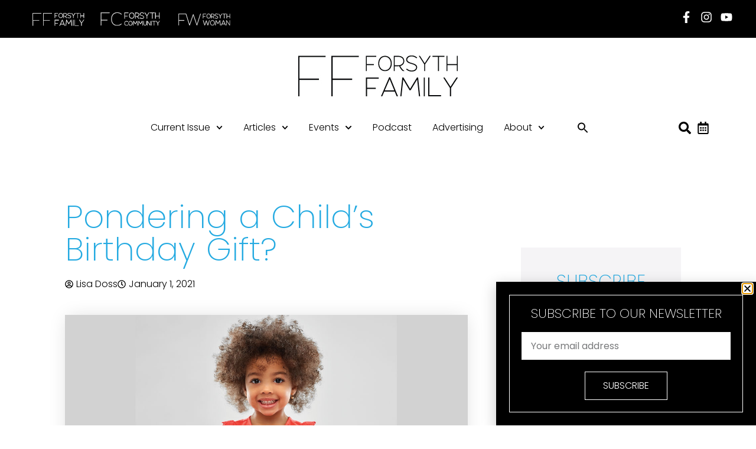

--- FILE ---
content_type: text/html; charset=UTF-8
request_url: https://forsythfamilymagazine.com/pondering-a-childs-birthday-gift/
body_size: 29415
content:
<!doctype html>
<html dir="ltr" lang="en-US" prefix="og: https://ogp.me/ns#">
<head>
	<meta charset="UTF-8">
	<meta name="viewport" content="width=device-width, initial-scale=1">
	<link rel="profile" href="https://gmpg.org/xfn/11">
	<title>Pondering a Child’s Birthday Gift? - Forsyth Family Magazine</title>

		<!-- All in One SEO 4.9.0 - aioseo.com -->
	<meta name="description" content="A child’s birthday party is not always such a simple affair as an afternoon of celebration and cake! Thus parents often wonder how to please a child on this meaningful day. Never fear! There are numerous unique and creative ways parents can resolve the question that pops up throughout the year. The Card Not all" />
	<meta name="robots" content="max-image-preview:large" />
	<meta name="author" content="Lisa Doss"/>
	<link rel="canonical" href="https://forsythfamilymagazine.com/pondering-a-childs-birthday-gift/" />
	<meta name="generator" content="All in One SEO (AIOSEO) 4.9.0" />
		<meta property="og:locale" content="en_US" />
		<meta property="og:site_name" content="Forsyth Family Magazine - Forsyth County News" />
		<meta property="og:type" content="article" />
		<meta property="og:title" content="Pondering a Child’s Birthday Gift? - Forsyth Family Magazine" />
		<meta property="og:description" content="A child’s birthday party is not always such a simple affair as an afternoon of celebration and cake! Thus parents often wonder how to please a child on this meaningful day. Never fear! There are numerous unique and creative ways parents can resolve the question that pops up throughout the year. The Card Not all" />
		<meta property="og:url" content="https://forsythfamilymagazine.com/pondering-a-childs-birthday-gift/" />
		<meta property="og:image" content="https://forsythfamilymagazine.com/wp-content/uploads/2020/12/38FF-PonderingAChildsBirthdayGift.jpg" />
		<meta property="og:image:secure_url" content="https://forsythfamilymagazine.com/wp-content/uploads/2020/12/38FF-PonderingAChildsBirthdayGift.jpg" />
		<meta property="og:image:width" content="1200" />
		<meta property="og:image:height" content="640" />
		<meta property="article:published_time" content="2021-01-01T07:21:09+00:00" />
		<meta property="article:modified_time" content="2021-01-01T07:21:09+00:00" />
		<meta name="twitter:card" content="summary_large_image" />
		<meta name="twitter:title" content="Pondering a Child’s Birthday Gift? - Forsyth Family Magazine" />
		<meta name="twitter:description" content="A child’s birthday party is not always such a simple affair as an afternoon of celebration and cake! Thus parents often wonder how to please a child on this meaningful day. Never fear! There are numerous unique and creative ways parents can resolve the question that pops up throughout the year. The Card Not all" />
		<meta name="twitter:image" content="https://forsythfamilymagazine.com/wp-content/uploads/2020/12/38FF-PonderingAChildsBirthdayGift.jpg" />
		<script type="application/ld+json" class="aioseo-schema">
			{"@context":"https:\/\/schema.org","@graph":[{"@type":"BlogPosting","@id":"https:\/\/forsythfamilymagazine.com\/pondering-a-childs-birthday-gift\/#blogposting","name":"Pondering a Child\u2019s Birthday Gift? - Forsyth Family Magazine","headline":"Pondering a Child\u2019s Birthday Gift?","author":{"@id":"https:\/\/forsythfamilymagazine.com\/author\/lisa-doss\/#author"},"publisher":{"@id":"https:\/\/forsythfamilymagazine.com\/#organization"},"image":{"@type":"ImageObject","url":"https:\/\/forsythfamilymagazine.com\/wp-content\/uploads\/2020\/12\/38FF-PonderingAChildsBirthdayGift.jpg","width":1200,"height":640},"datePublished":"2021-01-01T07:21:09-05:00","dateModified":"2021-01-01T07:21:09-05:00","inLanguage":"en-US","mainEntityOfPage":{"@id":"https:\/\/forsythfamilymagazine.com\/pondering-a-childs-birthday-gift\/#webpage"},"isPartOf":{"@id":"https:\/\/forsythfamilymagazine.com\/pondering-a-childs-birthday-gift\/#webpage"},"articleSection":"Community, Lifestyle"},{"@type":"BreadcrumbList","@id":"https:\/\/forsythfamilymagazine.com\/pondering-a-childs-birthday-gift\/#breadcrumblist","itemListElement":[{"@type":"ListItem","@id":"https:\/\/forsythfamilymagazine.com#listItem","position":1,"name":"Home","item":"https:\/\/forsythfamilymagazine.com","nextItem":{"@type":"ListItem","@id":"https:\/\/forsythfamilymagazine.com\/category\/lifestyle\/#listItem","name":"Lifestyle"}},{"@type":"ListItem","@id":"https:\/\/forsythfamilymagazine.com\/category\/lifestyle\/#listItem","position":2,"name":"Lifestyle","item":"https:\/\/forsythfamilymagazine.com\/category\/lifestyle\/","nextItem":{"@type":"ListItem","@id":"https:\/\/forsythfamilymagazine.com\/pondering-a-childs-birthday-gift\/#listItem","name":"Pondering a Child\u2019s Birthday Gift?"},"previousItem":{"@type":"ListItem","@id":"https:\/\/forsythfamilymagazine.com#listItem","name":"Home"}},{"@type":"ListItem","@id":"https:\/\/forsythfamilymagazine.com\/pondering-a-childs-birthday-gift\/#listItem","position":3,"name":"Pondering a Child\u2019s Birthday Gift?","previousItem":{"@type":"ListItem","@id":"https:\/\/forsythfamilymagazine.com\/category\/lifestyle\/#listItem","name":"Lifestyle"}}]},{"@type":"Organization","@id":"https:\/\/forsythfamilymagazine.com\/#organization","name":"Forsyth Family Magazine","description":"Forsyth County News","url":"https:\/\/forsythfamilymagazine.com\/"},{"@type":"Person","@id":"https:\/\/forsythfamilymagazine.com\/author\/lisa-doss\/#author","url":"https:\/\/forsythfamilymagazine.com\/author\/lisa-doss\/","name":"Lisa Doss","image":{"@type":"ImageObject","@id":"https:\/\/forsythfamilymagazine.com\/pondering-a-childs-birthday-gift\/#authorImage","url":"https:\/\/forsythfamilymagazine.com\/wp-content\/uploads\/2022\/08\/Lisa-Doss-1A-150x150.jpg","width":96,"height":96,"caption":"Lisa Doss"}},{"@type":"WebPage","@id":"https:\/\/forsythfamilymagazine.com\/pondering-a-childs-birthday-gift\/#webpage","url":"https:\/\/forsythfamilymagazine.com\/pondering-a-childs-birthday-gift\/","name":"Pondering a Child\u2019s Birthday Gift? - Forsyth Family Magazine","description":"A child\u2019s birthday party is not always such a simple affair as an afternoon of celebration and cake! Thus parents often wonder how to please a child on this meaningful day. Never fear! There are numerous unique and creative ways parents can resolve the question that pops up throughout the year. The Card Not all","inLanguage":"en-US","isPartOf":{"@id":"https:\/\/forsythfamilymagazine.com\/#website"},"breadcrumb":{"@id":"https:\/\/forsythfamilymagazine.com\/pondering-a-childs-birthday-gift\/#breadcrumblist"},"author":{"@id":"https:\/\/forsythfamilymagazine.com\/author\/lisa-doss\/#author"},"creator":{"@id":"https:\/\/forsythfamilymagazine.com\/author\/lisa-doss\/#author"},"image":{"@type":"ImageObject","url":"https:\/\/forsythfamilymagazine.com\/wp-content\/uploads\/2020\/12\/38FF-PonderingAChildsBirthdayGift.jpg","@id":"https:\/\/forsythfamilymagazine.com\/pondering-a-childs-birthday-gift\/#mainImage","width":1200,"height":640},"primaryImageOfPage":{"@id":"https:\/\/forsythfamilymagazine.com\/pondering-a-childs-birthday-gift\/#mainImage"},"datePublished":"2021-01-01T07:21:09-05:00","dateModified":"2021-01-01T07:21:09-05:00"},{"@type":"WebSite","@id":"https:\/\/forsythfamilymagazine.com\/#website","url":"https:\/\/forsythfamilymagazine.com\/","name":"Forsyth Family Magazine","description":"Forsyth County News","inLanguage":"en-US","publisher":{"@id":"https:\/\/forsythfamilymagazine.com\/#organization"}}]}
		</script>
		<!-- All in One SEO -->

<link rel='dns-prefetch' href='//ajax.googleapis.com' />
<link rel="alternate" type="application/rss+xml" title="Forsyth Family Magazine &raquo; Feed" href="https://forsythfamilymagazine.com/feed/" />
<link rel="alternate" type="application/rss+xml" title="Forsyth Family Magazine &raquo; Comments Feed" href="https://forsythfamilymagazine.com/comments/feed/" />
<link rel="alternate" type="text/calendar" title="Forsyth Family Magazine &raquo; iCal Feed" href="https://forsythfamilymagazine.com/events/?ical=1" />
<link rel="alternate" title="oEmbed (JSON)" type="application/json+oembed" href="https://forsythfamilymagazine.com/wp-json/oembed/1.0/embed?url=https%3A%2F%2Fforsythfamilymagazine.com%2Fpondering-a-childs-birthday-gift%2F" />
<link rel="alternate" title="oEmbed (XML)" type="text/xml+oembed" href="https://forsythfamilymagazine.com/wp-json/oembed/1.0/embed?url=https%3A%2F%2Fforsythfamilymagazine.com%2Fpondering-a-childs-birthday-gift%2F&#038;format=xml" />
<!-- forsythfamilymagazine.com is managing ads with Advanced Ads 2.0.15 – https://wpadvancedads.com/ --><script id="forsy-ready">
			window.advanced_ads_ready=function(e,a){a=a||"complete";var d=function(e){return"interactive"===a?"loading"!==e:"complete"===e};d(document.readyState)?e():document.addEventListener("readystatechange",(function(a){d(a.target.readyState)&&e()}),{once:"interactive"===a})},window.advanced_ads_ready_queue=window.advanced_ads_ready_queue||[];		</script>
		<style id='wp-img-auto-sizes-contain-inline-css'>
img:is([sizes=auto i],[sizes^="auto," i]){contain-intrinsic-size:3000px 1500px}
/*# sourceURL=wp-img-auto-sizes-contain-inline-css */
</style>
<link rel='stylesheet' id='genesis-blocks-style-css-css' href='https://forsythfamilymagazine.com/wp-content/plugins/genesis-blocks/dist/style-blocks.build.css?ver=1745529468' media='all' />
<link rel='stylesheet' id='dashicons-css' href='https://forsythfamilymagazine.com/wp-includes/css/dashicons.min.css?ver=6.9' media='all' />
<link rel='stylesheet' id='post-views-counter-frontend-css' href='https://forsythfamilymagazine.com/wp-content/plugins/post-views-counter/css/frontend.min.css?ver=1.5.7' media='all' />
<style id='wp-emoji-styles-inline-css'>

	img.wp-smiley, img.emoji {
		display: inline !important;
		border: none !important;
		box-shadow: none !important;
		height: 1em !important;
		width: 1em !important;
		margin: 0 0.07em !important;
		vertical-align: -0.1em !important;
		background: none !important;
		padding: 0 !important;
	}
/*# sourceURL=wp-emoji-styles-inline-css */
</style>
<link rel='stylesheet' id='wp-block-library-css' href='https://forsythfamilymagazine.com/wp-includes/css/dist/block-library/style.min.css?ver=6.9' media='all' />
<style id='global-styles-inline-css'>
:root{--wp--preset--aspect-ratio--square: 1;--wp--preset--aspect-ratio--4-3: 4/3;--wp--preset--aspect-ratio--3-4: 3/4;--wp--preset--aspect-ratio--3-2: 3/2;--wp--preset--aspect-ratio--2-3: 2/3;--wp--preset--aspect-ratio--16-9: 16/9;--wp--preset--aspect-ratio--9-16: 9/16;--wp--preset--color--black: #000000;--wp--preset--color--cyan-bluish-gray: #abb8c3;--wp--preset--color--white: #ffffff;--wp--preset--color--pale-pink: #f78da7;--wp--preset--color--vivid-red: #cf2e2e;--wp--preset--color--luminous-vivid-orange: #ff6900;--wp--preset--color--luminous-vivid-amber: #fcb900;--wp--preset--color--light-green-cyan: #7bdcb5;--wp--preset--color--vivid-green-cyan: #00d084;--wp--preset--color--pale-cyan-blue: #8ed1fc;--wp--preset--color--vivid-cyan-blue: #0693e3;--wp--preset--color--vivid-purple: #9b51e0;--wp--preset--gradient--vivid-cyan-blue-to-vivid-purple: linear-gradient(135deg,rgb(6,147,227) 0%,rgb(155,81,224) 100%);--wp--preset--gradient--light-green-cyan-to-vivid-green-cyan: linear-gradient(135deg,rgb(122,220,180) 0%,rgb(0,208,130) 100%);--wp--preset--gradient--luminous-vivid-amber-to-luminous-vivid-orange: linear-gradient(135deg,rgb(252,185,0) 0%,rgb(255,105,0) 100%);--wp--preset--gradient--luminous-vivid-orange-to-vivid-red: linear-gradient(135deg,rgb(255,105,0) 0%,rgb(207,46,46) 100%);--wp--preset--gradient--very-light-gray-to-cyan-bluish-gray: linear-gradient(135deg,rgb(238,238,238) 0%,rgb(169,184,195) 100%);--wp--preset--gradient--cool-to-warm-spectrum: linear-gradient(135deg,rgb(74,234,220) 0%,rgb(151,120,209) 20%,rgb(207,42,186) 40%,rgb(238,44,130) 60%,rgb(251,105,98) 80%,rgb(254,248,76) 100%);--wp--preset--gradient--blush-light-purple: linear-gradient(135deg,rgb(255,206,236) 0%,rgb(152,150,240) 100%);--wp--preset--gradient--blush-bordeaux: linear-gradient(135deg,rgb(254,205,165) 0%,rgb(254,45,45) 50%,rgb(107,0,62) 100%);--wp--preset--gradient--luminous-dusk: linear-gradient(135deg,rgb(255,203,112) 0%,rgb(199,81,192) 50%,rgb(65,88,208) 100%);--wp--preset--gradient--pale-ocean: linear-gradient(135deg,rgb(255,245,203) 0%,rgb(182,227,212) 50%,rgb(51,167,181) 100%);--wp--preset--gradient--electric-grass: linear-gradient(135deg,rgb(202,248,128) 0%,rgb(113,206,126) 100%);--wp--preset--gradient--midnight: linear-gradient(135deg,rgb(2,3,129) 0%,rgb(40,116,252) 100%);--wp--preset--font-size--small: 13px;--wp--preset--font-size--medium: 20px;--wp--preset--font-size--large: 36px;--wp--preset--font-size--x-large: 42px;--wp--preset--spacing--20: 0.44rem;--wp--preset--spacing--30: 0.67rem;--wp--preset--spacing--40: 1rem;--wp--preset--spacing--50: 1.5rem;--wp--preset--spacing--60: 2.25rem;--wp--preset--spacing--70: 3.38rem;--wp--preset--spacing--80: 5.06rem;--wp--preset--shadow--natural: 6px 6px 9px rgba(0, 0, 0, 0.2);--wp--preset--shadow--deep: 12px 12px 50px rgba(0, 0, 0, 0.4);--wp--preset--shadow--sharp: 6px 6px 0px rgba(0, 0, 0, 0.2);--wp--preset--shadow--outlined: 6px 6px 0px -3px rgb(255, 255, 255), 6px 6px rgb(0, 0, 0);--wp--preset--shadow--crisp: 6px 6px 0px rgb(0, 0, 0);}:root { --wp--style--global--content-size: 800px;--wp--style--global--wide-size: 1200px; }:where(body) { margin: 0; }.wp-site-blocks > .alignleft { float: left; margin-right: 2em; }.wp-site-blocks > .alignright { float: right; margin-left: 2em; }.wp-site-blocks > .aligncenter { justify-content: center; margin-left: auto; margin-right: auto; }:where(.wp-site-blocks) > * { margin-block-start: 24px; margin-block-end: 0; }:where(.wp-site-blocks) > :first-child { margin-block-start: 0; }:where(.wp-site-blocks) > :last-child { margin-block-end: 0; }:root { --wp--style--block-gap: 24px; }:root :where(.is-layout-flow) > :first-child{margin-block-start: 0;}:root :where(.is-layout-flow) > :last-child{margin-block-end: 0;}:root :where(.is-layout-flow) > *{margin-block-start: 24px;margin-block-end: 0;}:root :where(.is-layout-constrained) > :first-child{margin-block-start: 0;}:root :where(.is-layout-constrained) > :last-child{margin-block-end: 0;}:root :where(.is-layout-constrained) > *{margin-block-start: 24px;margin-block-end: 0;}:root :where(.is-layout-flex){gap: 24px;}:root :where(.is-layout-grid){gap: 24px;}.is-layout-flow > .alignleft{float: left;margin-inline-start: 0;margin-inline-end: 2em;}.is-layout-flow > .alignright{float: right;margin-inline-start: 2em;margin-inline-end: 0;}.is-layout-flow > .aligncenter{margin-left: auto !important;margin-right: auto !important;}.is-layout-constrained > .alignleft{float: left;margin-inline-start: 0;margin-inline-end: 2em;}.is-layout-constrained > .alignright{float: right;margin-inline-start: 2em;margin-inline-end: 0;}.is-layout-constrained > .aligncenter{margin-left: auto !important;margin-right: auto !important;}.is-layout-constrained > :where(:not(.alignleft):not(.alignright):not(.alignfull)){max-width: var(--wp--style--global--content-size);margin-left: auto !important;margin-right: auto !important;}.is-layout-constrained > .alignwide{max-width: var(--wp--style--global--wide-size);}body .is-layout-flex{display: flex;}.is-layout-flex{flex-wrap: wrap;align-items: center;}.is-layout-flex > :is(*, div){margin: 0;}body .is-layout-grid{display: grid;}.is-layout-grid > :is(*, div){margin: 0;}body{padding-top: 0px;padding-right: 0px;padding-bottom: 0px;padding-left: 0px;}a:where(:not(.wp-element-button)){text-decoration: underline;}:root :where(.wp-element-button, .wp-block-button__link){background-color: #32373c;border-width: 0;color: #fff;font-family: inherit;font-size: inherit;font-style: inherit;font-weight: inherit;letter-spacing: inherit;line-height: inherit;padding-top: calc(0.667em + 2px);padding-right: calc(1.333em + 2px);padding-bottom: calc(0.667em + 2px);padding-left: calc(1.333em + 2px);text-decoration: none;text-transform: inherit;}.has-black-color{color: var(--wp--preset--color--black) !important;}.has-cyan-bluish-gray-color{color: var(--wp--preset--color--cyan-bluish-gray) !important;}.has-white-color{color: var(--wp--preset--color--white) !important;}.has-pale-pink-color{color: var(--wp--preset--color--pale-pink) !important;}.has-vivid-red-color{color: var(--wp--preset--color--vivid-red) !important;}.has-luminous-vivid-orange-color{color: var(--wp--preset--color--luminous-vivid-orange) !important;}.has-luminous-vivid-amber-color{color: var(--wp--preset--color--luminous-vivid-amber) !important;}.has-light-green-cyan-color{color: var(--wp--preset--color--light-green-cyan) !important;}.has-vivid-green-cyan-color{color: var(--wp--preset--color--vivid-green-cyan) !important;}.has-pale-cyan-blue-color{color: var(--wp--preset--color--pale-cyan-blue) !important;}.has-vivid-cyan-blue-color{color: var(--wp--preset--color--vivid-cyan-blue) !important;}.has-vivid-purple-color{color: var(--wp--preset--color--vivid-purple) !important;}.has-black-background-color{background-color: var(--wp--preset--color--black) !important;}.has-cyan-bluish-gray-background-color{background-color: var(--wp--preset--color--cyan-bluish-gray) !important;}.has-white-background-color{background-color: var(--wp--preset--color--white) !important;}.has-pale-pink-background-color{background-color: var(--wp--preset--color--pale-pink) !important;}.has-vivid-red-background-color{background-color: var(--wp--preset--color--vivid-red) !important;}.has-luminous-vivid-orange-background-color{background-color: var(--wp--preset--color--luminous-vivid-orange) !important;}.has-luminous-vivid-amber-background-color{background-color: var(--wp--preset--color--luminous-vivid-amber) !important;}.has-light-green-cyan-background-color{background-color: var(--wp--preset--color--light-green-cyan) !important;}.has-vivid-green-cyan-background-color{background-color: var(--wp--preset--color--vivid-green-cyan) !important;}.has-pale-cyan-blue-background-color{background-color: var(--wp--preset--color--pale-cyan-blue) !important;}.has-vivid-cyan-blue-background-color{background-color: var(--wp--preset--color--vivid-cyan-blue) !important;}.has-vivid-purple-background-color{background-color: var(--wp--preset--color--vivid-purple) !important;}.has-black-border-color{border-color: var(--wp--preset--color--black) !important;}.has-cyan-bluish-gray-border-color{border-color: var(--wp--preset--color--cyan-bluish-gray) !important;}.has-white-border-color{border-color: var(--wp--preset--color--white) !important;}.has-pale-pink-border-color{border-color: var(--wp--preset--color--pale-pink) !important;}.has-vivid-red-border-color{border-color: var(--wp--preset--color--vivid-red) !important;}.has-luminous-vivid-orange-border-color{border-color: var(--wp--preset--color--luminous-vivid-orange) !important;}.has-luminous-vivid-amber-border-color{border-color: var(--wp--preset--color--luminous-vivid-amber) !important;}.has-light-green-cyan-border-color{border-color: var(--wp--preset--color--light-green-cyan) !important;}.has-vivid-green-cyan-border-color{border-color: var(--wp--preset--color--vivid-green-cyan) !important;}.has-pale-cyan-blue-border-color{border-color: var(--wp--preset--color--pale-cyan-blue) !important;}.has-vivid-cyan-blue-border-color{border-color: var(--wp--preset--color--vivid-cyan-blue) !important;}.has-vivid-purple-border-color{border-color: var(--wp--preset--color--vivid-purple) !important;}.has-vivid-cyan-blue-to-vivid-purple-gradient-background{background: var(--wp--preset--gradient--vivid-cyan-blue-to-vivid-purple) !important;}.has-light-green-cyan-to-vivid-green-cyan-gradient-background{background: var(--wp--preset--gradient--light-green-cyan-to-vivid-green-cyan) !important;}.has-luminous-vivid-amber-to-luminous-vivid-orange-gradient-background{background: var(--wp--preset--gradient--luminous-vivid-amber-to-luminous-vivid-orange) !important;}.has-luminous-vivid-orange-to-vivid-red-gradient-background{background: var(--wp--preset--gradient--luminous-vivid-orange-to-vivid-red) !important;}.has-very-light-gray-to-cyan-bluish-gray-gradient-background{background: var(--wp--preset--gradient--very-light-gray-to-cyan-bluish-gray) !important;}.has-cool-to-warm-spectrum-gradient-background{background: var(--wp--preset--gradient--cool-to-warm-spectrum) !important;}.has-blush-light-purple-gradient-background{background: var(--wp--preset--gradient--blush-light-purple) !important;}.has-blush-bordeaux-gradient-background{background: var(--wp--preset--gradient--blush-bordeaux) !important;}.has-luminous-dusk-gradient-background{background: var(--wp--preset--gradient--luminous-dusk) !important;}.has-pale-ocean-gradient-background{background: var(--wp--preset--gradient--pale-ocean) !important;}.has-electric-grass-gradient-background{background: var(--wp--preset--gradient--electric-grass) !important;}.has-midnight-gradient-background{background: var(--wp--preset--gradient--midnight) !important;}.has-small-font-size{font-size: var(--wp--preset--font-size--small) !important;}.has-medium-font-size{font-size: var(--wp--preset--font-size--medium) !important;}.has-large-font-size{font-size: var(--wp--preset--font-size--large) !important;}.has-x-large-font-size{font-size: var(--wp--preset--font-size--x-large) !important;}
/*# sourceURL=global-styles-inline-css */
</style>

<link rel='stylesheet' id='jet-engine-frontend-css' href='https://forsythfamilymagazine.com/wp-content/plugins/jet-engine/assets/css/frontend.css?ver=3.6.8' media='all' />
<link rel='stylesheet' id='style.css-css' href='https://forsythfamilymagazine.com/wp-content/plugins/forsyth-mags/css/style.css?ver=1.0.13' media='all' />
<link rel='stylesheet' id='ppress-frontend-css' href='https://forsythfamilymagazine.com/wp-content/plugins/wp-user-avatar/assets/css/frontend.min.css?ver=4.16.7' media='all' />
<link rel='stylesheet' id='ppress-flatpickr-css' href='https://forsythfamilymagazine.com/wp-content/plugins/wp-user-avatar/assets/flatpickr/flatpickr.min.css?ver=4.16.7' media='all' />
<link rel='stylesheet' id='ppress-select2-css' href='https://forsythfamilymagazine.com/wp-content/plugins/wp-user-avatar/assets/select2/select2.min.css?ver=6.9' media='all' />
<link rel='stylesheet' id='tribe-events-v2-single-skeleton-css' href='https://forsythfamilymagazine.com/wp-content/plugins/the-events-calendar/build/css/tribe-events-single-skeleton.css?ver=6.15.10' media='all' />
<link rel='stylesheet' id='tribe-events-v2-single-skeleton-full-css' href='https://forsythfamilymagazine.com/wp-content/plugins/the-events-calendar/build/css/tribe-events-single-full.css?ver=6.15.10' media='all' />
<link rel='stylesheet' id='tec-events-elementor-widgets-base-styles-css' href='https://forsythfamilymagazine.com/wp-content/plugins/the-events-calendar/build/css/integrations/plugins/elementor/widgets/widget-base.css?ver=6.15.10' media='all' />
<link rel='stylesheet' id='ivory-search-styles-css' href='https://forsythfamilymagazine.com/wp-content/plugins/add-search-to-menu/public/css/ivory-search.min.css?ver=5.5.12' media='all' />
<link rel='stylesheet' id='chld_thm_cfg_parent-css' href='https://forsythfamilymagazine.com/wp-content/themes/hello-elementor/style.css?ver=6.9' media='all' />
<link rel='stylesheet' id='hello-elementor-css' href='https://forsythfamilymagazine.com/wp-content/themes/hello-elementor/assets/css/reset.css?ver=3.4.4' media='all' />
<link rel='stylesheet' id='hello-elementor-theme-style-css' href='https://forsythfamilymagazine.com/wp-content/themes/hello-elementor/assets/css/theme.css?ver=3.4.4' media='all' />
<link rel='stylesheet' id='hello-elementor-header-footer-css' href='https://forsythfamilymagazine.com/wp-content/themes/hello-elementor/assets/css/header-footer.css?ver=3.4.4' media='all' />
<link rel='stylesheet' id='elementor-frontend-css' href='https://forsythfamilymagazine.com/wp-content/uploads/elementor/css/custom-frontend.min.css?ver=1766307366' media='all' />
<link rel='stylesheet' id='elementor-post-6-css' href='https://forsythfamilymagazine.com/wp-content/uploads/elementor/css/post-6.css?ver=1766307363' media='all' />
<link rel='stylesheet' id='widget-image-css' href='https://forsythfamilymagazine.com/wp-content/plugins/elementor/assets/css/widget-image.min.css?ver=3.33.0' media='all' />
<link rel='stylesheet' id='widget-social-icons-css' href='https://forsythfamilymagazine.com/wp-content/plugins/elementor/assets/css/widget-social-icons.min.css?ver=3.33.0' media='all' />
<link rel='stylesheet' id='e-apple-webkit-css' href='https://forsythfamilymagazine.com/wp-content/uploads/elementor/css/custom-apple-webkit.min.css?ver=1766307366' media='all' />
<link rel='stylesheet' id='widget-nav-menu-css' href='https://forsythfamilymagazine.com/wp-content/uploads/elementor/css/custom-pro-widget-nav-menu.min.css?ver=1766307366' media='all' />
<link rel='stylesheet' id='widget-icon-list-css' href='https://forsythfamilymagazine.com/wp-content/uploads/elementor/css/custom-widget-icon-list.min.css?ver=1766307366' media='all' />
<link rel='stylesheet' id='widget-heading-css' href='https://forsythfamilymagazine.com/wp-content/plugins/elementor/assets/css/widget-heading.min.css?ver=3.33.0' media='all' />
<link rel='stylesheet' id='widget-spacer-css' href='https://forsythfamilymagazine.com/wp-content/plugins/elementor/assets/css/widget-spacer.min.css?ver=3.33.0' media='all' />
<link rel='stylesheet' id='widget-post-info-css' href='https://forsythfamilymagazine.com/wp-content/plugins/pro-elements/assets/css/widget-post-info.min.css?ver=3.32.1' media='all' />
<link rel='stylesheet' id='widget-share-buttons-css' href='https://forsythfamilymagazine.com/wp-content/plugins/pro-elements/assets/css/widget-share-buttons.min.css?ver=3.32.1' media='all' />
<link rel='stylesheet' id='widget-author-box-css' href='https://forsythfamilymagazine.com/wp-content/plugins/pro-elements/assets/css/widget-author-box.min.css?ver=3.32.1' media='all' />
<link rel='stylesheet' id='widget-post-navigation-css' href='https://forsythfamilymagazine.com/wp-content/plugins/pro-elements/assets/css/widget-post-navigation.min.css?ver=3.32.1' media='all' />
<link rel='stylesheet' id='widget-divider-css' href='https://forsythfamilymagazine.com/wp-content/plugins/elementor/assets/css/widget-divider.min.css?ver=3.33.0' media='all' />
<link rel='stylesheet' id='widget-posts-css' href='https://forsythfamilymagazine.com/wp-content/plugins/pro-elements/assets/css/widget-posts.min.css?ver=3.32.1' media='all' />
<link rel='stylesheet' id='widget-form-css' href='https://forsythfamilymagazine.com/wp-content/plugins/pro-elements/assets/css/widget-form.min.css?ver=3.32.1' media='all' />
<link rel='stylesheet' id='e-animation-fadeInDown-css' href='https://forsythfamilymagazine.com/wp-content/plugins/elementor/assets/lib/animations/styles/fadeInDown.min.css?ver=3.33.0' media='all' />
<link rel='stylesheet' id='e-animation-fadeInUp-css' href='https://forsythfamilymagazine.com/wp-content/plugins/elementor/assets/lib/animations/styles/fadeInUp.min.css?ver=3.33.0' media='all' />
<link rel='stylesheet' id='e-popup-css' href='https://forsythfamilymagazine.com/wp-content/plugins/pro-elements/assets/css/conditionals/popup.min.css?ver=3.32.1' media='all' />
<link rel='stylesheet' id='widget-search-form-css' href='https://forsythfamilymagazine.com/wp-content/plugins/pro-elements/assets/css/widget-search-form.min.css?ver=3.32.1' media='all' />
<link rel='stylesheet' id='elementor-post-364-css' href='https://forsythfamilymagazine.com/wp-content/uploads/elementor/css/post-364.css?ver=1766307364' media='all' />
<link rel='stylesheet' id='elementor-post-365-css' href='https://forsythfamilymagazine.com/wp-content/uploads/elementor/css/post-365.css?ver=1766307364' media='all' />
<link rel='stylesheet' id='elementor-post-1332942-css' href='https://forsythfamilymagazine.com/wp-content/uploads/elementor/css/post-1332942.css?ver=1766307364' media='all' />
<link rel='stylesheet' id='elementor-post-1338342-css' href='https://forsythfamilymagazine.com/wp-content/uploads/elementor/css/post-1338342.css?ver=1766307364' media='all' />
<link rel='stylesheet' id='elementor-post-399-css' href='https://forsythfamilymagazine.com/wp-content/uploads/elementor/css/post-399.css?ver=1766307364' media='all' />
<link rel='stylesheet' id='searchwp-live-search-css' href='https://forsythfamilymagazine.com/wp-content/plugins/searchwp-live-ajax-search/assets/styles/style.min.css?ver=1.8.6' media='all' />
<style id='searchwp-live-search-inline-css'>
.searchwp-live-search-result .searchwp-live-search-result--title a {
  font-size: 16px;
}
.searchwp-live-search-result .searchwp-live-search-result--price {
  font-size: 14px;
}
.searchwp-live-search-result .searchwp-live-search-result--add-to-cart .button {
  font-size: 14px;
}

/*# sourceURL=searchwp-live-search-inline-css */
</style>
<link rel='stylesheet' id='elementor-gf-local-poppins-css' href='https://forsythfamilymagazine.com/wp-content/uploads/elementor/google-fonts/css/poppins.css?ver=1742240664' media='all' />
<script src="https://forsythfamilymagazine.com/wp-includes/js/jquery/jquery.min.js?ver=3.7.1" id="jquery-core-js"></script>
<script src="https://forsythfamilymagazine.com/wp-includes/js/jquery/jquery-migrate.min.js?ver=3.4.1" id="jquery-migrate-js"></script>
<script src="https://forsythfamilymagazine.com/wp-content/plugins/wp-user-avatar/assets/flatpickr/flatpickr.min.js?ver=4.16.7" id="ppress-flatpickr-js"></script>
<script src="https://forsythfamilymagazine.com/wp-content/plugins/wp-user-avatar/assets/select2/select2.min.js?ver=4.16.7" id="ppress-select2-js"></script>
<link rel="https://api.w.org/" href="https://forsythfamilymagazine.com/wp-json/" /><link rel="alternate" title="JSON" type="application/json" href="https://forsythfamilymagazine.com/wp-json/wp/v2/posts/1326046" /><link rel="EditURI" type="application/rsd+xml" title="RSD" href="https://forsythfamilymagazine.com/xmlrpc.php?rsd" />
<meta name="generator" content="WordPress 6.9" />
<link rel='shortlink' href='https://forsythfamilymagazine.com/?p=1326046' />
<script defer data-domain="forsythfamilymagazine.com" src="https://plausible.io/js/plausible.js"></script>

<meta name="tec-api-version" content="v1"><meta name="tec-api-origin" content="https://forsythfamilymagazine.com"><link rel="alternate" href="https://forsythfamilymagazine.com/wp-json/tribe/events/v1/" /><meta name="generator" content="Elementor 3.33.0; features: e_font_icon_svg, additional_custom_breakpoints; settings: css_print_method-external, google_font-enabled, font_display-auto">
<!-- Google tag (gtag.js) -->
<script async src="https://www.googletagmanager.com/gtag/js?id=G-Z8HWW9X6FM"></script>
<script>
  window.dataLayer = window.dataLayer || [];
  function gtag(){dataLayer.push(arguments);}
  gtag('js', new Date());

  gtag('config', 'G-Z8HWW9X6FM');
</script>
			<style>
				.e-con.e-parent:nth-of-type(n+4):not(.e-lazyloaded):not(.e-no-lazyload),
				.e-con.e-parent:nth-of-type(n+4):not(.e-lazyloaded):not(.e-no-lazyload) * {
					background-image: none !important;
				}
				@media screen and (max-height: 1024px) {
					.e-con.e-parent:nth-of-type(n+3):not(.e-lazyloaded):not(.e-no-lazyload),
					.e-con.e-parent:nth-of-type(n+3):not(.e-lazyloaded):not(.e-no-lazyload) * {
						background-image: none !important;
					}
				}
				@media screen and (max-height: 640px) {
					.e-con.e-parent:nth-of-type(n+2):not(.e-lazyloaded):not(.e-no-lazyload),
					.e-con.e-parent:nth-of-type(n+2):not(.e-lazyloaded):not(.e-no-lazyload) * {
						background-image: none !important;
					}
				}
			</style>
			<link rel="icon" href="https://forsythfamilymagazine.com/wp-content/uploads/2023/04/cropped-ff-32x32.png" sizes="32x32" />
<link rel="icon" href="https://forsythfamilymagazine.com/wp-content/uploads/2023/04/cropped-ff-192x192.png" sizes="192x192" />
<link rel="apple-touch-icon" href="https://forsythfamilymagazine.com/wp-content/uploads/2023/04/cropped-ff-180x180.png" />
<meta name="msapplication-TileImage" content="https://forsythfamilymagazine.com/wp-content/uploads/2023/04/cropped-ff-270x270.png" />
		<style id="wp-custom-css">
			b, strong {
    font-weight: bolder;
    font-weight: 700 !important;
}		</style>
		<style type="text/css" media="screen">.is-menu path.search-icon-path { fill: #0a0a0a;}body .popup-search-close:after, body .search-close:after { border-color: #0a0a0a;}body .popup-search-close:before, body .search-close:before { border-color: #0a0a0a;}</style><link rel='stylesheet' id='elementor-post-737-css' href='https://forsythfamilymagazine.com/wp-content/uploads/elementor/css/post-737.css?ver=1766307365' media='all' />
<link rel='stylesheet' id='widget-image-box-css' href='https://forsythfamilymagazine.com/wp-content/uploads/elementor/css/custom-widget-image-box.min.css?ver=1766307366' media='all' />
<link rel='stylesheet' id='elementor-post-739-css' href='https://forsythfamilymagazine.com/wp-content/uploads/elementor/css/post-739.css?ver=1766307365' media='all' />
</head>
<body class="wp-singular post-template-default single single-post postid-1326046 single-format-standard wp-embed-responsive wp-theme-hello-elementor wp-child-theme-hello-elementor-child tribe-no-js hello-elementor hello-elementor-default elementor-default elementor-kit-6 aa-prefix-forsy- elementor-page-1332942">


<a class="skip-link screen-reader-text" href="#content">Skip to content</a>

		<header data-elementor-type="header" data-elementor-id="364" class="elementor elementor-364 elementor-location-header" data-elementor-post-type="elementor_library">
					<section class="elementor-section elementor-top-section elementor-element elementor-element-b04dff2 elementor-section-content-middle elementor-section-boxed elementor-section-height-default elementor-section-height-default" data-id="b04dff2" data-element_type="section" data-settings="{&quot;background_background&quot;:&quot;classic&quot;}">
						<div class="elementor-container elementor-column-gap-default">
					<div class="elementor-column elementor-col-50 elementor-top-column elementor-element elementor-element-ecfd919" data-id="ecfd919" data-element_type="column">
			<div class="elementor-widget-wrap elementor-element-populated">
						<section class="elementor-section elementor-inner-section elementor-element elementor-element-10713f9 elementor-section-boxed elementor-section-height-default elementor-section-height-default" data-id="10713f9" data-element_type="section">
						<div class="elementor-container elementor-column-gap-default">
					<div class="elementor-column elementor-col-25 elementor-inner-column elementor-element elementor-element-f74044f" data-id="f74044f" data-element_type="column">
			<div class="elementor-widget-wrap elementor-element-populated">
						<div class="elementor-element elementor-element-5e5028e elementor-widget elementor-widget-image" data-id="5e5028e" data-element_type="widget" data-widget_type="image.default">
				<div class="elementor-widget-container">
															<img width="100" height="25" src="https://forsythfamilymagazine.com/wp-content/uploads/2022/07/Forsyth-Family-White.svg" class="attachment-full size-full wp-image-867" alt="" />															</div>
				</div>
					</div>
		</div>
				<div class="elementor-column elementor-col-25 elementor-inner-column elementor-element elementor-element-a756bba" data-id="a756bba" data-element_type="column">
			<div class="elementor-widget-wrap elementor-element-populated">
						<div class="elementor-element elementor-element-e31fdad elementor-widget elementor-widget-image" data-id="e31fdad" data-element_type="widget" data-widget_type="image.default">
				<div class="elementor-widget-container">
															<img width="115" height="25" src="https://forsythfamilymagazine.com/wp-content/uploads/2022/07/Forsyth-Community.svg" class="attachment-full size-full wp-image-864" alt="" />															</div>
				</div>
					</div>
		</div>
				<div class="elementor-column elementor-col-25 elementor-inner-column elementor-element elementor-element-e22f485" data-id="e22f485" data-element_type="column">
			<div class="elementor-widget-wrap elementor-element-populated">
						<div class="elementor-element elementor-element-241e697 elementor-widget elementor-widget-image" data-id="241e697" data-element_type="widget" data-widget_type="image.default">
				<div class="elementor-widget-container">
															<img width="112" height="25" src="https://forsythfamilymagazine.com/wp-content/uploads/2022/07/Forsyth-Women-White.svg" class="attachment-full size-full wp-image-868" alt="" />															</div>
				</div>
					</div>
		</div>
				<div class="elementor-column elementor-col-25 elementor-inner-column elementor-element elementor-element-5a26dd7 elementor-hidden-desktop elementor-hidden-laptop elementor-hidden-tablet elementor-hidden-mobile" data-id="5a26dd7" data-element_type="column">
			<div class="elementor-widget-wrap">
							</div>
		</div>
					</div>
		</section>
					</div>
		</div>
				<div class="elementor-column elementor-col-50 elementor-top-column elementor-element elementor-element-14fa654 elementor-hidden-mobile" data-id="14fa654" data-element_type="column">
			<div class="elementor-widget-wrap elementor-element-populated">
						<div class="elementor-element elementor-element-6d88ac4 e-grid-align-right elementor-shape-rounded elementor-grid-0 elementor-widget elementor-widget-social-icons" data-id="6d88ac4" data-element_type="widget" data-widget_type="social-icons.default">
				<div class="elementor-widget-container">
							<div class="elementor-social-icons-wrapper elementor-grid" role="list">
							<span class="elementor-grid-item" role="listitem">
					<a class="elementor-icon elementor-social-icon elementor-social-icon-facebook-f elementor-repeater-item-307a4d6" href="https://www.facebook.com/ForsythMags" target="_blank">
						<span class="elementor-screen-only">Facebook-f</span>
						<svg aria-hidden="true" class="e-font-icon-svg e-fab-facebook-f" viewBox="0 0 320 512" xmlns="http://www.w3.org/2000/svg"><path d="M279.14 288l14.22-92.66h-88.91v-60.13c0-25.35 12.42-50.06 52.24-50.06h40.42V6.26S260.43 0 225.36 0c-73.22 0-121.08 44.38-121.08 124.72v70.62H22.89V288h81.39v224h100.17V288z"></path></svg>					</a>
				</span>
							<span class="elementor-grid-item" role="listitem">
					<a class="elementor-icon elementor-social-icon elementor-social-icon-instagram elementor-repeater-item-c3fea6b" href="https://www.instagram.com/forsythmags/" target="_blank">
						<span class="elementor-screen-only">Instagram</span>
						<svg aria-hidden="true" class="e-font-icon-svg e-fab-instagram" viewBox="0 0 448 512" xmlns="http://www.w3.org/2000/svg"><path d="M224.1 141c-63.6 0-114.9 51.3-114.9 114.9s51.3 114.9 114.9 114.9S339 319.5 339 255.9 287.7 141 224.1 141zm0 189.6c-41.1 0-74.7-33.5-74.7-74.7s33.5-74.7 74.7-74.7 74.7 33.5 74.7 74.7-33.6 74.7-74.7 74.7zm146.4-194.3c0 14.9-12 26.8-26.8 26.8-14.9 0-26.8-12-26.8-26.8s12-26.8 26.8-26.8 26.8 12 26.8 26.8zm76.1 27.2c-1.7-35.9-9.9-67.7-36.2-93.9-26.2-26.2-58-34.4-93.9-36.2-37-2.1-147.9-2.1-184.9 0-35.8 1.7-67.6 9.9-93.9 36.1s-34.4 58-36.2 93.9c-2.1 37-2.1 147.9 0 184.9 1.7 35.9 9.9 67.7 36.2 93.9s58 34.4 93.9 36.2c37 2.1 147.9 2.1 184.9 0 35.9-1.7 67.7-9.9 93.9-36.2 26.2-26.2 34.4-58 36.2-93.9 2.1-37 2.1-147.8 0-184.8zM398.8 388c-7.8 19.6-22.9 34.7-42.6 42.6-29.5 11.7-99.5 9-132.1 9s-102.7 2.6-132.1-9c-19.6-7.8-34.7-22.9-42.6-42.6-11.7-29.5-9-99.5-9-132.1s-2.6-102.7 9-132.1c7.8-19.6 22.9-34.7 42.6-42.6 29.5-11.7 99.5-9 132.1-9s102.7-2.6 132.1 9c19.6 7.8 34.7 22.9 42.6 42.6 11.7 29.5 9 99.5 9 132.1s2.7 102.7-9 132.1z"></path></svg>					</a>
				</span>
							<span class="elementor-grid-item" role="listitem">
					<a class="elementor-icon elementor-social-icon elementor-social-icon-youtube elementor-repeater-item-2cfb612" href="https://www.youtube.com/channel/UCHeXPC4p00Sy_abcITbF7hg" target="_blank">
						<span class="elementor-screen-only">Youtube</span>
						<svg aria-hidden="true" class="e-font-icon-svg e-fab-youtube" viewBox="0 0 576 512" xmlns="http://www.w3.org/2000/svg"><path d="M549.655 124.083c-6.281-23.65-24.787-42.276-48.284-48.597C458.781 64 288 64 288 64S117.22 64 74.629 75.486c-23.497 6.322-42.003 24.947-48.284 48.597-11.412 42.867-11.412 132.305-11.412 132.305s0 89.438 11.412 132.305c6.281 23.65 24.787 41.5 48.284 47.821C117.22 448 288 448 288 448s170.78 0 213.371-11.486c23.497-6.321 42.003-24.171 48.284-47.821 11.412-42.867 11.412-132.305 11.412-132.305s0-89.438-11.412-132.305zm-317.51 213.508V175.185l142.739 81.205-142.739 81.201z"></path></svg>					</a>
				</span>
					</div>
						</div>
				</div>
					</div>
		</div>
					</div>
		</section>
				<section class="elementor-section elementor-top-section elementor-element elementor-element-55bd8c0 elementor-section-boxed elementor-section-height-default elementor-section-height-default" data-id="55bd8c0" data-element_type="section">
						<div class="elementor-container elementor-column-gap-default">
					<div class="elementor-column elementor-col-100 elementor-top-column elementor-element elementor-element-990a120" data-id="990a120" data-element_type="column">
			<div class="elementor-widget-wrap elementor-element-populated">
						<div class="elementor-element elementor-element-7a057d6 elementor-widget elementor-widget-image" data-id="7a057d6" data-element_type="widget" data-widget_type="image.default">
				<div class="elementor-widget-container">
																<a href="https://forsythfamilymagazine.com">
							<img width="270" height="69" src="https://forsythfamilymagazine.com/wp-content/uploads/2022/07/FF-Logo-Horizontal.jpg" class="attachment-full size-full wp-image-1340184" alt="" />								</a>
															</div>
				</div>
				<section class="elementor-section elementor-inner-section elementor-element elementor-element-7f0a5f3 elementor-section-content-middle elementor-section-boxed elementor-section-height-default elementor-section-height-default" data-id="7f0a5f3" data-element_type="section">
						<div class="elementor-container elementor-column-gap-default">
					<div class="elementor-column elementor-col-33 elementor-inner-column elementor-element elementor-element-5cf0dcb elementor-hidden-mobile" data-id="5cf0dcb" data-element_type="column">
			<div class="elementor-widget-wrap">
							</div>
		</div>
				<div class="elementor-column elementor-col-33 elementor-inner-column elementor-element elementor-element-197c00e" data-id="197c00e" data-element_type="column">
			<div class="elementor-widget-wrap elementor-element-populated">
						<div class="elementor-element elementor-element-10ac1cc elementor-nav-menu__align-center elementor-nav-menu--dropdown-mobile elementor-nav-menu--stretch elementor-nav-menu__text-align-aside elementor-nav-menu--toggle elementor-nav-menu--burger elementor-widget elementor-widget-nav-menu" data-id="10ac1cc" data-element_type="widget" data-settings="{&quot;full_width&quot;:&quot;stretch&quot;,&quot;submenu_icon&quot;:{&quot;value&quot;:&quot;&lt;svg aria-hidden=\&quot;true\&quot; class=\&quot;fa-svg-chevron-down e-font-icon-svg e-fas-chevron-down\&quot; viewBox=\&quot;0 0 448 512\&quot; xmlns=\&quot;http:\/\/www.w3.org\/2000\/svg\&quot;&gt;&lt;path d=\&quot;M207.029 381.476L12.686 187.132c-9.373-9.373-9.373-24.569 0-33.941l22.667-22.667c9.357-9.357 24.522-9.375 33.901-.04L224 284.505l154.745-154.021c9.379-9.335 24.544-9.317 33.901.04l22.667 22.667c9.373 9.373 9.373 24.569 0 33.941L240.971 381.476c-9.373 9.372-24.569 9.372-33.942 0z\&quot;&gt;&lt;\/path&gt;&lt;\/svg&gt;&quot;,&quot;library&quot;:&quot;fa-solid&quot;},&quot;layout&quot;:&quot;horizontal&quot;,&quot;toggle&quot;:&quot;burger&quot;}" data-widget_type="nav-menu.default">
				<div class="elementor-widget-container">
								<nav aria-label="Menu" class="elementor-nav-menu--main elementor-nav-menu__container elementor-nav-menu--layout-horizontal e--pointer-none">
				<ul id="menu-1-10ac1cc" class="elementor-nav-menu"><li class="menu-item menu-item-type-post_type menu-item-object-page menu-item-has-children menu-item-902"><a href="https://forsythfamilymagazine.com/current-issue/" class="elementor-item">Current Issue</a>
<ul class="sub-menu elementor-nav-menu--dropdown">
	<li class="menu-item menu-item-type-post_type menu-item-object-page menu-item-1335936"><a href="https://forsythfamilymagazine.com/current-issue/" class="elementor-sub-item">Read Current Issue</a></li>
	<li class="menu-item menu-item-type-custom menu-item-object-custom menu-item-1335769"><a href="/digital-edition/" class="elementor-sub-item">Digital Edition</a></li>
	<li class="menu-item menu-item-type-custom menu-item-object-custom menu-item-1336123"><a target="_blank" href="https://issuu.com/forsythmags" class="elementor-sub-item">View Digital Edition Archives</a></li>
</ul>
</li>
<li class="menu-item menu-item-type-custom menu-item-object-custom menu-item-has-children menu-item-900"><a class="elementor-item">Articles</a>
<ul class="sub-menu elementor-nav-menu--dropdown">
	<li class="menu-item menu-item-type-custom menu-item-object-custom menu-item-1334175"><a href="/category-community/" class="elementor-sub-item">Community</a></li>
	<li class="menu-item menu-item-type-custom menu-item-object-custom menu-item-1334176"><a href="/category-parenting/" class="elementor-sub-item">Parenting</a></li>
	<li class="menu-item menu-item-type-custom menu-item-object-custom menu-item-1334177"><a href="/category-food/" class="elementor-sub-item">Food</a></li>
	<li class="menu-item menu-item-type-custom menu-item-object-custom menu-item-1334178"><a href="/category-health/" class="elementor-sub-item">Health</a></li>
	<li class="menu-item menu-item-type-custom menu-item-object-custom menu-item-1334179"><a href="/category-home/" class="elementor-sub-item">Home</a></li>
	<li class="menu-item menu-item-type-custom menu-item-object-custom menu-item-1334180"><a href="/category-lifestyle/" class="elementor-sub-item">Lifestyle</a></li>
</ul>
</li>
<li class="menu-item menu-item-type-custom menu-item-object-custom menu-item-has-children menu-item-901"><a target="_blank" href="https://forsythmags.com/calendar-of-events" class="elementor-item">Events</a>
<ul class="sub-menu elementor-nav-menu--dropdown">
	<li class="menu-item menu-item-type-custom menu-item-object-custom menu-item-1334241"><a target="_blank" href="https://forsythmags.com/calendar-of-events" class="elementor-sub-item">Calendar of Events</a></li>
	<li class="menu-item menu-item-type-post_type menu-item-object-page menu-item-1333796"><a href="https://forsythfamilymagazine.com/tour-de-boutique/" class="elementor-sub-item">Tour de Boutique</a></li>
	<li class="menu-item menu-item-type-post_type menu-item-object-page menu-item-906"><a href="https://forsythfamilymagazine.com/wom-conference/" class="elementor-sub-item">WOM Conference</a></li>
</ul>
</li>
<li class="menu-item menu-item-type-post_type menu-item-object-page menu-item-903"><a href="https://forsythfamilymagazine.com/podcast/" class="elementor-item">Podcast</a></li>
<li class="menu-item menu-item-type-post_type menu-item-object-page menu-item-904"><a href="https://forsythfamilymagazine.com/advertising/" class="elementor-item">Advertising</a></li>
<li class="menu-item menu-item-type-custom menu-item-object-custom menu-item-has-children menu-item-1335768"><a class="elementor-item">About</a>
<ul class="sub-menu elementor-nav-menu--dropdown">
	<li class="menu-item menu-item-type-post_type menu-item-object-page menu-item-905"><a href="https://forsythfamilymagazine.com/meet-the-team/" class="elementor-sub-item">Meet The Team</a></li>
	<li class="menu-item menu-item-type-post_type menu-item-object-page menu-item-1334062"><a href="https://forsythfamilymagazine.com/find-a-copy/" class="elementor-sub-item">Find a Copy</a></li>
	<li class="menu-item menu-item-type-post_type menu-item-object-page menu-item-1340872"><a href="https://forsythfamilymagazine.com/our-story/" class="elementor-sub-item">Our Story</a></li>
	<li class="menu-item menu-item-type-post_type menu-item-object-page menu-item-1335935"><a href="https://forsythfamilymagazine.com/faqs/" class="elementor-sub-item">FAQs</a></li>
	<li class="menu-item menu-item-type-post_type menu-item-object-page menu-item-1333795"><a href="https://forsythfamilymagazine.com/contact/" class="elementor-sub-item">Contact</a></li>
</ul>
</li>
<li class=" astm-search-menu is-menu popup menu-item"><a href="#" role="button" aria-label="Search Icon Link"><svg width="20" height="20" class="search-icon" role="img" viewBox="2 9 20 5" focusable="false" aria-label="Search">
						<path class="search-icon-path" d="M15.5 14h-.79l-.28-.27C15.41 12.59 16 11.11 16 9.5 16 5.91 13.09 3 9.5 3S3 5.91 3 9.5 5.91 16 9.5 16c1.61 0 3.09-.59 4.23-1.57l.27.28v.79l5 4.99L20.49 19l-4.99-5zm-6 0C7.01 14 5 11.99 5 9.5S7.01 5 9.5 5 14 7.01 14 9.5 11.99 14 9.5 14z"></path></svg></a></li></ul>			</nav>
					<div class="elementor-menu-toggle" role="button" tabindex="0" aria-label="Menu Toggle" aria-expanded="false">
			<svg aria-hidden="true" role="presentation" class="elementor-menu-toggle__icon--open e-font-icon-svg e-eicon-menu-bar" viewBox="0 0 1000 1000" xmlns="http://www.w3.org/2000/svg"><path d="M104 333H896C929 333 958 304 958 271S929 208 896 208H104C71 208 42 237 42 271S71 333 104 333ZM104 583H896C929 583 958 554 958 521S929 458 896 458H104C71 458 42 487 42 521S71 583 104 583ZM104 833H896C929 833 958 804 958 771S929 708 896 708H104C71 708 42 737 42 771S71 833 104 833Z"></path></svg><svg aria-hidden="true" role="presentation" class="elementor-menu-toggle__icon--close e-font-icon-svg e-eicon-close" viewBox="0 0 1000 1000" xmlns="http://www.w3.org/2000/svg"><path d="M742 167L500 408 258 167C246 154 233 150 217 150 196 150 179 158 167 167 154 179 150 196 150 212 150 229 154 242 171 254L408 500 167 742C138 771 138 800 167 829 196 858 225 858 254 829L496 587 738 829C750 842 767 846 783 846 800 846 817 842 829 829 842 817 846 804 846 783 846 767 842 750 829 737L588 500 833 258C863 229 863 200 833 171 804 137 775 137 742 167Z"></path></svg>		</div>
					<nav class="elementor-nav-menu--dropdown elementor-nav-menu__container" aria-hidden="true">
				<ul id="menu-2-10ac1cc" class="elementor-nav-menu"><li class="menu-item menu-item-type-post_type menu-item-object-page menu-item-has-children menu-item-902"><a href="https://forsythfamilymagazine.com/current-issue/" class="elementor-item" tabindex="-1">Current Issue</a>
<ul class="sub-menu elementor-nav-menu--dropdown">
	<li class="menu-item menu-item-type-post_type menu-item-object-page menu-item-1335936"><a href="https://forsythfamilymagazine.com/current-issue/" class="elementor-sub-item" tabindex="-1">Read Current Issue</a></li>
	<li class="menu-item menu-item-type-custom menu-item-object-custom menu-item-1335769"><a href="/digital-edition/" class="elementor-sub-item" tabindex="-1">Digital Edition</a></li>
	<li class="menu-item menu-item-type-custom menu-item-object-custom menu-item-1336123"><a target="_blank" href="https://issuu.com/forsythmags" class="elementor-sub-item" tabindex="-1">View Digital Edition Archives</a></li>
</ul>
</li>
<li class="menu-item menu-item-type-custom menu-item-object-custom menu-item-has-children menu-item-900"><a class="elementor-item" tabindex="-1">Articles</a>
<ul class="sub-menu elementor-nav-menu--dropdown">
	<li class="menu-item menu-item-type-custom menu-item-object-custom menu-item-1334175"><a href="/category-community/" class="elementor-sub-item" tabindex="-1">Community</a></li>
	<li class="menu-item menu-item-type-custom menu-item-object-custom menu-item-1334176"><a href="/category-parenting/" class="elementor-sub-item" tabindex="-1">Parenting</a></li>
	<li class="menu-item menu-item-type-custom menu-item-object-custom menu-item-1334177"><a href="/category-food/" class="elementor-sub-item" tabindex="-1">Food</a></li>
	<li class="menu-item menu-item-type-custom menu-item-object-custom menu-item-1334178"><a href="/category-health/" class="elementor-sub-item" tabindex="-1">Health</a></li>
	<li class="menu-item menu-item-type-custom menu-item-object-custom menu-item-1334179"><a href="/category-home/" class="elementor-sub-item" tabindex="-1">Home</a></li>
	<li class="menu-item menu-item-type-custom menu-item-object-custom menu-item-1334180"><a href="/category-lifestyle/" class="elementor-sub-item" tabindex="-1">Lifestyle</a></li>
</ul>
</li>
<li class="menu-item menu-item-type-custom menu-item-object-custom menu-item-has-children menu-item-901"><a target="_blank" href="https://forsythmags.com/calendar-of-events" class="elementor-item" tabindex="-1">Events</a>
<ul class="sub-menu elementor-nav-menu--dropdown">
	<li class="menu-item menu-item-type-custom menu-item-object-custom menu-item-1334241"><a target="_blank" href="https://forsythmags.com/calendar-of-events" class="elementor-sub-item" tabindex="-1">Calendar of Events</a></li>
	<li class="menu-item menu-item-type-post_type menu-item-object-page menu-item-1333796"><a href="https://forsythfamilymagazine.com/tour-de-boutique/" class="elementor-sub-item" tabindex="-1">Tour de Boutique</a></li>
	<li class="menu-item menu-item-type-post_type menu-item-object-page menu-item-906"><a href="https://forsythfamilymagazine.com/wom-conference/" class="elementor-sub-item" tabindex="-1">WOM Conference</a></li>
</ul>
</li>
<li class="menu-item menu-item-type-post_type menu-item-object-page menu-item-903"><a href="https://forsythfamilymagazine.com/podcast/" class="elementor-item" tabindex="-1">Podcast</a></li>
<li class="menu-item menu-item-type-post_type menu-item-object-page menu-item-904"><a href="https://forsythfamilymagazine.com/advertising/" class="elementor-item" tabindex="-1">Advertising</a></li>
<li class="menu-item menu-item-type-custom menu-item-object-custom menu-item-has-children menu-item-1335768"><a class="elementor-item" tabindex="-1">About</a>
<ul class="sub-menu elementor-nav-menu--dropdown">
	<li class="menu-item menu-item-type-post_type menu-item-object-page menu-item-905"><a href="https://forsythfamilymagazine.com/meet-the-team/" class="elementor-sub-item" tabindex="-1">Meet The Team</a></li>
	<li class="menu-item menu-item-type-post_type menu-item-object-page menu-item-1334062"><a href="https://forsythfamilymagazine.com/find-a-copy/" class="elementor-sub-item" tabindex="-1">Find a Copy</a></li>
	<li class="menu-item menu-item-type-post_type menu-item-object-page menu-item-1340872"><a href="https://forsythfamilymagazine.com/our-story/" class="elementor-sub-item" tabindex="-1">Our Story</a></li>
	<li class="menu-item menu-item-type-post_type menu-item-object-page menu-item-1335935"><a href="https://forsythfamilymagazine.com/faqs/" class="elementor-sub-item" tabindex="-1">FAQs</a></li>
	<li class="menu-item menu-item-type-post_type menu-item-object-page menu-item-1333795"><a href="https://forsythfamilymagazine.com/contact/" class="elementor-sub-item" tabindex="-1">Contact</a></li>
</ul>
</li>
<li class=" astm-search-menu is-menu popup menu-item"><a href="#" role="button" aria-label="Search Icon Link"><svg width="20" height="20" class="search-icon" role="img" viewBox="2 9 20 5" focusable="false" aria-label="Search">
						<path class="search-icon-path" d="M15.5 14h-.79l-.28-.27C15.41 12.59 16 11.11 16 9.5 16 5.91 13.09 3 9.5 3S3 5.91 3 9.5 5.91 16 9.5 16c1.61 0 3.09-.59 4.23-1.57l.27.28v.79l5 4.99L20.49 19l-4.99-5zm-6 0C7.01 14 5 11.99 5 9.5S7.01 5 9.5 5 14 7.01 14 9.5 11.99 14 9.5 14z"></path></svg></a></li></ul>			</nav>
						</div>
				</div>
					</div>
		</div>
				<div class="elementor-column elementor-col-33 elementor-inner-column elementor-element elementor-element-53494eb" data-id="53494eb" data-element_type="column">
			<div class="elementor-widget-wrap elementor-element-populated">
						<div class="elementor-element elementor-element-dc81a73 elementor-icon-list--layout-inline elementor-align-right elementor-widget__width-auto elementor-list-item-link-full_width elementor-widget elementor-widget-icon-list" data-id="dc81a73" data-element_type="widget" data-widget_type="icon-list.default">
				<div class="elementor-widget-container">
							<ul class="elementor-icon-list-items elementor-inline-items">
							<li class="elementor-icon-list-item elementor-inline-item">
											<a href="#elementor-action%3Aaction%3Dpopup%3Aopen%26settings%3DeyJpZCI6IjM5OSIsInRvZ2dsZSI6ZmFsc2V9">

												<span class="elementor-icon-list-icon">
							<svg aria-hidden="true" class="e-font-icon-svg e-fas-search" viewBox="0 0 512 512" xmlns="http://www.w3.org/2000/svg"><path d="M505 442.7L405.3 343c-4.5-4.5-10.6-7-17-7H372c27.6-35.3 44-79.7 44-128C416 93.1 322.9 0 208 0S0 93.1 0 208s93.1 208 208 208c48.3 0 92.7-16.4 128-44v16.3c0 6.4 2.5 12.5 7 17l99.7 99.7c9.4 9.4 24.6 9.4 33.9 0l28.3-28.3c9.4-9.4 9.4-24.6.1-34zM208 336c-70.7 0-128-57.2-128-128 0-70.7 57.2-128 128-128 70.7 0 128 57.2 128 128 0 70.7-57.2 128-128 128z"></path></svg>						</span>
										<span class="elementor-icon-list-text"></span>
											</a>
									</li>
								<li class="elementor-icon-list-item elementor-inline-item">
											<a href="/calendar-of-events/">

												<span class="elementor-icon-list-icon">
							<svg aria-hidden="true" class="e-font-icon-svg e-far-calendar-alt" viewBox="0 0 448 512" xmlns="http://www.w3.org/2000/svg"><path d="M148 288h-40c-6.6 0-12-5.4-12-12v-40c0-6.6 5.4-12 12-12h40c6.6 0 12 5.4 12 12v40c0 6.6-5.4 12-12 12zm108-12v-40c0-6.6-5.4-12-12-12h-40c-6.6 0-12 5.4-12 12v40c0 6.6 5.4 12 12 12h40c6.6 0 12-5.4 12-12zm96 0v-40c0-6.6-5.4-12-12-12h-40c-6.6 0-12 5.4-12 12v40c0 6.6 5.4 12 12 12h40c6.6 0 12-5.4 12-12zm-96 96v-40c0-6.6-5.4-12-12-12h-40c-6.6 0-12 5.4-12 12v40c0 6.6 5.4 12 12 12h40c6.6 0 12-5.4 12-12zm-96 0v-40c0-6.6-5.4-12-12-12h-40c-6.6 0-12 5.4-12 12v40c0 6.6 5.4 12 12 12h40c6.6 0 12-5.4 12-12zm192 0v-40c0-6.6-5.4-12-12-12h-40c-6.6 0-12 5.4-12 12v40c0 6.6 5.4 12 12 12h40c6.6 0 12-5.4 12-12zm96-260v352c0 26.5-21.5 48-48 48H48c-26.5 0-48-21.5-48-48V112c0-26.5 21.5-48 48-48h48V12c0-6.6 5.4-12 12-12h40c6.6 0 12 5.4 12 12v52h128V12c0-6.6 5.4-12 12-12h40c6.6 0 12 5.4 12 12v52h48c26.5 0 48 21.5 48 48zm-48 346V160H48v298c0 3.3 2.7 6 6 6h340c3.3 0 6-2.7 6-6z"></path></svg>						</span>
										<span class="elementor-icon-list-text"></span>
											</a>
									</li>
						</ul>
						</div>
				</div>
					</div>
		</div>
					</div>
		</section>
					</div>
		</div>
					</div>
		</section>
				</header>
				<div data-elementor-type="single-post" data-elementor-id="1332942" class="elementor elementor-1332942 elementor-location-single post-1326046 post type-post status-publish format-standard has-post-thumbnail hentry category-community category-lifestyle" data-elementor-post-type="elementor_library">
					<section class="elementor-section elementor-top-section elementor-element elementor-element-926e419 elementor-section-boxed elementor-section-height-default elementor-section-height-default" data-id="926e419" data-element_type="section">
						<div class="elementor-container elementor-column-gap-default">
					<div class="elementor-column elementor-col-66 elementor-top-column elementor-element elementor-element-753e382" data-id="753e382" data-element_type="column">
			<div class="elementor-widget-wrap elementor-element-populated">
						<div class="elementor-element elementor-element-9cea027 elementor-widget elementor-widget-heading" data-id="9cea027" data-element_type="widget" data-widget_type="heading.default">
				<div class="elementor-widget-container">
					<h2 class="elementor-heading-title elementor-size-default">Pondering a Child’s Birthday Gift?</h2>				</div>
				</div>
				<div class="elementor-element elementor-element-41d3a8c elementor-widget elementor-widget-post-info" data-id="41d3a8c" data-element_type="widget" data-widget_type="post-info.default">
				<div class="elementor-widget-container">
							<ul class="elementor-inline-items elementor-icon-list-items elementor-post-info">
								<li class="elementor-icon-list-item elementor-repeater-item-53d8f37 elementor-inline-item" itemprop="author">
						<a href="https://forsythfamilymagazine.com/author/lisa-doss/">
											<span class="elementor-icon-list-icon">
								<svg aria-hidden="true" class="e-font-icon-svg e-far-user-circle" viewBox="0 0 496 512" xmlns="http://www.w3.org/2000/svg"><path d="M248 104c-53 0-96 43-96 96s43 96 96 96 96-43 96-96-43-96-96-96zm0 144c-26.5 0-48-21.5-48-48s21.5-48 48-48 48 21.5 48 48-21.5 48-48 48zm0-240C111 8 0 119 0 256s111 248 248 248 248-111 248-248S385 8 248 8zm0 448c-49.7 0-95.1-18.3-130.1-48.4 14.9-23 40.4-38.6 69.6-39.5 20.8 6.4 40.6 9.6 60.5 9.6s39.7-3.1 60.5-9.6c29.2 1 54.7 16.5 69.6 39.5-35 30.1-80.4 48.4-130.1 48.4zm162.7-84.1c-24.4-31.4-62.1-51.9-105.1-51.9-10.2 0-26 9.6-57.6 9.6-31.5 0-47.4-9.6-57.6-9.6-42.9 0-80.6 20.5-105.1 51.9C61.9 339.2 48 299.2 48 256c0-110.3 89.7-200 200-200s200 89.7 200 200c0 43.2-13.9 83.2-37.3 115.9z"></path></svg>							</span>
									<span class="elementor-icon-list-text elementor-post-info__item elementor-post-info__item--type-author">
										Lisa Doss					</span>
									</a>
				</li>
				<li class="elementor-icon-list-item elementor-repeater-item-3c03225 elementor-inline-item" itemprop="datePublished">
						<a href="https://forsythfamilymagazine.com/2021/01/01/">
											<span class="elementor-icon-list-icon">
								<svg aria-hidden="true" class="e-font-icon-svg e-far-clock" viewBox="0 0 512 512" xmlns="http://www.w3.org/2000/svg"><path d="M256 8C119 8 8 119 8 256s111 248 248 248 248-111 248-248S393 8 256 8zm0 448c-110.5 0-200-89.5-200-200S145.5 56 256 56s200 89.5 200 200-89.5 200-200 200zm61.8-104.4l-84.9-61.7c-3.1-2.3-4.9-5.9-4.9-9.7V116c0-6.6 5.4-12 12-12h32c6.6 0 12 5.4 12 12v141.7l66.8 48.6c5.4 3.9 6.5 11.4 2.6 16.8L334.6 349c-3.9 5.3-11.4 6.5-16.8 2.6z"></path></svg>							</span>
									<span class="elementor-icon-list-text elementor-post-info__item elementor-post-info__item--type-date">
										<time>January 1, 2021</time>					</span>
									</a>
				</li>
				</ul>
						</div>
				</div>
				<div class="elementor-element elementor-element-a02e120 elementor-widget elementor-widget-theme-post-featured-image elementor-widget-image" data-id="a02e120" data-element_type="widget" data-widget_type="theme-post-featured-image.default">
				<div class="elementor-widget-container">
															<img width="1200" height="640" src="https://forsythfamilymagazine.com/wp-content/uploads/2020/12/38FF-PonderingAChildsBirthdayGift.jpg" class="attachment-full size-full wp-image-1325987" alt="" srcset="https://forsythfamilymagazine.com/wp-content/uploads/2020/12/38FF-PonderingAChildsBirthdayGift.jpg 1200w, https://forsythfamilymagazine.com/wp-content/uploads/2020/12/38FF-PonderingAChildsBirthdayGift-300x160.jpg 300w, https://forsythfamilymagazine.com/wp-content/uploads/2020/12/38FF-PonderingAChildsBirthdayGift-1024x546.jpg 1024w, https://forsythfamilymagazine.com/wp-content/uploads/2020/12/38FF-PonderingAChildsBirthdayGift-768x410.jpg 768w" sizes="(max-width: 1200px) 100vw, 1200px" />															</div>
				</div>
				<div class="elementor-element elementor-element-8725962 elementor-widget elementor-widget-theme-post-content" data-id="8725962" data-element_type="widget" data-widget_type="theme-post-content.default">
				<div class="elementor-widget-container">
					<p>A child’s birthday party is not always such a simple affair as an afternoon of celebration and cake!  Thus parents often wonder how to please a child on this meaningful day.  Never fear!  There are numerous unique and creative ways parents can resolve the question that pops up throughout the year.</p>
<p><strong>The Card </strong></p>
<p>Not all gifts require a purchase; instead, parents can encourage a present from the heart, a colorful illustration, handwritten letter, or a combination of the two.  As children become familiar with the art of expressing friendship through reflection, they learn handmade gifts have a beneficial value!</p>
<p>Tip: Consider folding the card in a creative way, such as into a scroll, star, or airplane to ensure it’s treated with care, as well as noticed.</p>
<p><strong>Likes and Dislikes </strong></p>
<p>Choosing a gift is no longer the responsibility of mom! Kids should participate in the discussion and assist in the selection process.  Begin by asking, “What does he or she like?”  Perhaps the classmate enjoys talking about science or books, which influences the decision. Even if your child doesn’t know the classmate well, birthdays can introduce a new passion, perhaps a hands-on activity, skill, or craft.</p>
<p>Kudos to parents who add to the invitation preferences such as “hair accessories, dolls, and puzzles” or “costumes and science.”  It’s a big help to parents who need guidance!</p>
<p><strong>How much do you spend?</strong></p>
<p><strong>Leah Ingram, gifts and etiquette author, writes, “D</strong>on’t feel like you <em>have</em> to spend a set amount, just because that’s how much others spend (or others have spent on you in the past). A good rule of thumb is, <em>the younger</em> <em>the child, the less you need to spend.</em>  A three-year-old will be just as happy with a squeaking duck as a princess costume.”  Close associations matter.  Most parents will spend more for a child’s closest friend, $20 to $25, than a classmate, $10 to $20. Creating a budget forces a child to make smart choices!</p>
<p><strong>Pass a Book Title Forward  </strong></p>
<p>Parents cannot go wrong by promoting books.  Consider high-interest, popular titles that your child loved or you know well.</p>
<ul>
<li><em>We’re Going on a Bear Hunt</em> by Michael Rosen (four to seven.)</li>
<li><em>Stink or Judy Moody </em>series by Megan McDonald (five to eight.)</li>
<li><em>The Magic Treehouse</em> series by Mary Pope Osbourne (six to nine.)</li>
<li><em>Septimus Heap </em>series by Angie Sage (nine and older.)</li>
<li><em>Percy Jackson </em>series by Rick Riordan (nine and )</li>
</ul>
<p>It’s okay to purchase a “like new” book or give a good friend or cousin your child’s copy.  Most books are read one time. Passing along a beloved book extends the experience from one hand to another.</p>
<p><strong>The Hands-on Experience</strong></p>
<p>Tissue paper flying in the air leads to a chef’s hat and apron set!  Donning these clothes might encourage time in the kitchen and learning about healthy foods.  How about the card games “Go Fish,” “Crazy Eights” and “Uno?”  The outcome is time for the family to think strategy while strengthening ties.  Gifts can offer a one-time experience and promote individual or group happiness!</p>
<p>Other ideas:</p>
<ul>
<li>Foster artistic skills by giving Crayola markers or crayons, or both, and a sketch pad!</li>
<li>Without buying a kit, create a sewing kit comprising a semi-thick board with shoe strings to create pictures, or an embroidery hoop, floss, and needle for the beginner.</li>
<li>Offer string, beads, and sequins to create the ultimate craft.</li>
<li>For the future cook, provide two easy recipes and a bowl, spatula, and whisk.</li>
</ul>
<p><strong>To Open or Not?</strong></p>
<p>Towards the end of a party, the time arrives to open gifts. Young children gather tightly around, offering verbal commentary, while older children meander away from the crowd, seemingly bored.  Modern birthday parties have altered the moment by focusing on a wide array of games, bonding kids together and concluding with consuming a scrumptiously moist cake! After following etiquette’s standards for decades, parents question the request of “No gifts, please!”  Most children have enough and do not need more; therefore, is it acceptable to show up empty-handed? Diane Gottsman, an etiquette expert, states, “If the host says, “No gifts, please” on an invitation, it’s good manners to comply.”</p>
<p>&nbsp;</p>
<p>&nbsp;</p>
<div class="post-views content-post post-1326046 entry-meta load-static">
				<span class="post-views-icon dashicons dashicons-chart-bar"></span> <span class="post-views-label">Post Views:</span> <span class="post-views-count">1,370</span>
			</div>				</div>
				</div>
				<div class="elementor-element elementor-element-dbc49d2 elementor-share-buttons--color-custom elementor-share-buttons--view-icon-text elementor-share-buttons--skin-gradient elementor-share-buttons--shape-square elementor-grid-0 elementor-widget elementor-widget-share-buttons" data-id="dbc49d2" data-element_type="widget" data-widget_type="share-buttons.default">
				<div class="elementor-widget-container">
							<div class="elementor-grid" role="list">
								<div class="elementor-grid-item" role="listitem">
						<div class="elementor-share-btn elementor-share-btn_facebook" role="button" tabindex="0" aria-label="Share on facebook">
															<span class="elementor-share-btn__icon">
								<svg aria-hidden="true" class="e-font-icon-svg e-fab-facebook" viewBox="0 0 512 512" xmlns="http://www.w3.org/2000/svg"><path d="M504 256C504 119 393 8 256 8S8 119 8 256c0 123.78 90.69 226.38 209.25 245V327.69h-63V256h63v-54.64c0-62.15 37-96.48 93.67-96.48 27.14 0 55.52 4.84 55.52 4.84v61h-31.28c-30.8 0-40.41 19.12-40.41 38.73V256h68.78l-11 71.69h-57.78V501C413.31 482.38 504 379.78 504 256z"></path></svg>							</span>
																						<div class="elementor-share-btn__text">
																			<span class="elementor-share-btn__title">
										Facebook									</span>
																	</div>
													</div>
					</div>
									<div class="elementor-grid-item" role="listitem">
						<div class="elementor-share-btn elementor-share-btn_pinterest" role="button" tabindex="0" aria-label="Share on pinterest">
															<span class="elementor-share-btn__icon">
								<svg aria-hidden="true" class="e-font-icon-svg e-fab-pinterest" viewBox="0 0 496 512" xmlns="http://www.w3.org/2000/svg"><path d="M496 256c0 137-111 248-248 248-25.6 0-50.2-3.9-73.4-11.1 10.1-16.5 25.2-43.5 30.8-65 3-11.6 15.4-59 15.4-59 8.1 15.4 31.7 28.5 56.8 28.5 74.8 0 128.7-68.8 128.7-154.3 0-81.9-66.9-143.2-152.9-143.2-107 0-163.9 71.8-163.9 150.1 0 36.4 19.4 81.7 50.3 96.1 4.7 2.2 7.2 1.2 8.3-3.3.8-3.4 5-20.3 6.9-28.1.6-2.5.3-4.7-1.7-7.1-10.1-12.5-18.3-35.3-18.3-56.6 0-54.7 41.4-107.6 112-107.6 60.9 0 103.6 41.5 103.6 100.9 0 67.1-33.9 113.6-78 113.6-24.3 0-42.6-20.1-36.7-44.8 7-29.5 20.5-61.3 20.5-82.6 0-19-10.2-34.9-31.4-34.9-24.9 0-44.9 25.7-44.9 60.2 0 22 7.4 36.8 7.4 36.8s-24.5 103.8-29 123.2c-5 21.4-3 51.6-.9 71.2C65.4 450.9 0 361.1 0 256 0 119 111 8 248 8s248 111 248 248z"></path></svg>							</span>
																						<div class="elementor-share-btn__text">
																			<span class="elementor-share-btn__title">
										Pinterest									</span>
																	</div>
													</div>
					</div>
									<div class="elementor-grid-item" role="listitem">
						<div class="elementor-share-btn elementor-share-btn_linkedin" role="button" tabindex="0" aria-label="Share on linkedin">
															<span class="elementor-share-btn__icon">
								<svg aria-hidden="true" class="e-font-icon-svg e-fab-linkedin" viewBox="0 0 448 512" xmlns="http://www.w3.org/2000/svg"><path d="M416 32H31.9C14.3 32 0 46.5 0 64.3v383.4C0 465.5 14.3 480 31.9 480H416c17.6 0 32-14.5 32-32.3V64.3c0-17.8-14.4-32.3-32-32.3zM135.4 416H69V202.2h66.5V416zm-33.2-243c-21.3 0-38.5-17.3-38.5-38.5S80.9 96 102.2 96c21.2 0 38.5 17.3 38.5 38.5 0 21.3-17.2 38.5-38.5 38.5zm282.1 243h-66.4V312c0-24.8-.5-56.7-34.5-56.7-34.6 0-39.9 27-39.9 54.9V416h-66.4V202.2h63.7v29.2h.9c8.9-16.8 30.6-34.5 62.9-34.5 67.2 0 79.7 44.3 79.7 101.9V416z"></path></svg>							</span>
																						<div class="elementor-share-btn__text">
																			<span class="elementor-share-btn__title">
										LinkedIn									</span>
																	</div>
													</div>
					</div>
									<div class="elementor-grid-item" role="listitem">
						<div class="elementor-share-btn elementor-share-btn_email" role="button" tabindex="0" aria-label="Share on email">
															<span class="elementor-share-btn__icon">
								<svg aria-hidden="true" class="e-font-icon-svg e-fas-envelope" viewBox="0 0 512 512" xmlns="http://www.w3.org/2000/svg"><path d="M502.3 190.8c3.9-3.1 9.7-.2 9.7 4.7V400c0 26.5-21.5 48-48 48H48c-26.5 0-48-21.5-48-48V195.6c0-5 5.7-7.8 9.7-4.7 22.4 17.4 52.1 39.5 154.1 113.6 21.1 15.4 56.7 47.8 92.2 47.6 35.7.3 72-32.8 92.3-47.6 102-74.1 131.6-96.3 154-113.7zM256 320c23.2.4 56.6-29.2 73.4-41.4 132.7-96.3 142.8-104.7 173.4-128.7 5.8-4.5 9.2-11.5 9.2-18.9v-19c0-26.5-21.5-48-48-48H48C21.5 64 0 85.5 0 112v19c0 7.4 3.4 14.3 9.2 18.9 30.6 23.9 40.7 32.4 173.4 128.7 16.8 12.2 50.2 41.8 73.4 41.4z"></path></svg>							</span>
																						<div class="elementor-share-btn__text">
																			<span class="elementor-share-btn__title">
										Email									</span>
																	</div>
													</div>
					</div>
						</div>
						</div>
				</div>
				<div class="elementor-element elementor-element-d6e07c3 elementor-author-box--link-yes elementor-author-box--layout-image-left elementor-author-box--image-valign-middle elementor-author-box--avatar-yes elementor-author-box--name-yes elementor-author-box--biography-yes elementor-widget elementor-widget-author-box" data-id="d6e07c3" data-element_type="widget" data-widget_type="author-box.default">
				<div class="elementor-widget-container">
							<div class="elementor-author-box">
							<div  class="elementor-author-box__avatar">
					<img src="https://forsythfamilymagazine.com/wp-content/uploads/2022/08/Lisa-Doss-1A.jpg" alt="Picture of Lisa Doss" loading="lazy">
				</div>
			
			<div class="elementor-author-box__text">
									<div >
						<h6 class="elementor-author-box__name">
							Lisa Doss						</h6>
					</div>
				
									<div class="elementor-author-box__bio">
						Forsyth Magazines writer since 2012. Lisa is originally from Maryland and, after living in New York, Colorado and Texas, she’s proud to finally call North Carolina home. Lisa shares a home with her husband of 10 years, Kevin. Together, they have daughter, Sayre and their angel-son, Finn who lived two years. Their family also includes two dogs. Lisa has a degree in education and, as such, writes many educational articles for the magazines. Lisa enjoys traveling, is an avid reader and has done extensive work on her family’s genealogy. She is a state certified beekeeper since 2018 and a certified master gardener since 2019. When it comes to writing for Forsyth Magazines, Lisa said, “I love writing spring themes in winter, back to school articles in the heat of summer, and, best of all, starting to anticipate the Christmas season in October.”					</div>
				
									<a class="elementor-author-box__button elementor-button elementor-size-xs" href="https://forsythfamilymagazine.com/author/lisa-doss/">
						View More Articles					</a>
							</div>
		</div>
						</div>
				</div>
				<div class="elementor-element elementor-element-7fb2263 elementor-widget elementor-widget-post-navigation" data-id="7fb2263" data-element_type="widget" data-widget_type="post-navigation.default">
				<div class="elementor-widget-container">
							<div class="elementor-post-navigation" role="navigation" aria-label="Post Navigation">
			<div class="elementor-post-navigation__prev elementor-post-navigation__link">
				<a href="https://forsythfamilymagazine.com/90-the-view-from-my-section-a-fathers-perspective-the-power-of-one-voice/" rel="prev"><span class="post-navigation__arrow-wrapper post-navigation__arrow-prev"><svg aria-hidden="true" class="e-font-icon-svg e-fas-angle-left" viewBox="0 0 256 512" xmlns="http://www.w3.org/2000/svg"><path d="M31.7 239l136-136c9.4-9.4 24.6-9.4 33.9 0l22.6 22.6c9.4 9.4 9.4 24.6 0 33.9L127.9 256l96.4 96.4c9.4 9.4 9.4 24.6 0 33.9L201.7 409c-9.4 9.4-24.6 9.4-33.9 0l-136-136c-9.5-9.4-9.5-24.6-.1-34z"></path></svg><span class="elementor-screen-only">Prev</span></span><span class="elementor-post-navigation__link__prev"><span class="post-navigation__prev--label">Previous Article</span><span class="post-navigation__prev--title">90 The View From My Section – A Father’s Perspective The Power of One Voice</span></span></a>			</div>
						<div class="elementor-post-navigation__next elementor-post-navigation__link">
				<a href="https://forsythfamilymagazine.com/a-boost-of-sunshine-sunshine-sparkling-energy-waters/" rel="next"><span class="elementor-post-navigation__link__next"><span class="post-navigation__next--label">Next Article</span><span class="post-navigation__next--title">A Boost of Sunshine:  Sunshine Sparkling Energy Waters</span></span><span class="post-navigation__arrow-wrapper post-navigation__arrow-next"><svg aria-hidden="true" class="e-font-icon-svg e-fas-angle-right" viewBox="0 0 256 512" xmlns="http://www.w3.org/2000/svg"><path d="M224.3 273l-136 136c-9.4 9.4-24.6 9.4-33.9 0l-22.6-22.6c-9.4-9.4-9.4-24.6 0-33.9l96.4-96.4-96.4-96.4c-9.4-9.4-9.4-24.6 0-33.9L54.3 103c9.4-9.4 24.6-9.4 33.9 0l136 136c9.5 9.4 9.5 24.6.1 34z"></path></svg><span class="elementor-screen-only">Next</span></span></a>			</div>
		</div>
						</div>
				</div>
					</div>
		</div>
				<div class="elementor-column elementor-col-33 elementor-top-column elementor-element elementor-element-caf0845" data-id="caf0845" data-element_type="column">
			<div class="elementor-widget-wrap elementor-element-populated">
						<div class="elementor-element elementor-element-7429d87 elementor-widget elementor-widget-shortcode" data-id="7429d87" data-element_type="widget" data-widget_type="shortcode.default">
				<div class="elementor-widget-container">
							<div class="elementor-shortcode">		<div data-elementor-type="page" data-elementor-id="737" class="elementor elementor-737" data-elementor-post-type="elementor_library">
						<section class="elementor-section elementor-top-section elementor-element elementor-element-f063661 elementor-section-boxed elementor-section-height-default elementor-section-height-default" data-id="f063661" data-element_type="section">
						<div class="elementor-container elementor-column-gap-default">
					<div class="elementor-column elementor-col-100 elementor-top-column elementor-element elementor-element-68ee9b8" data-id="68ee9b8" data-element_type="column">
			<div class="elementor-widget-wrap elementor-element-populated">
						<section class="elementor-section elementor-inner-section elementor-element elementor-element-7d78739 elementor-section-boxed elementor-section-height-default elementor-section-height-default" data-id="7d78739" data-element_type="section">
						<div class="elementor-container elementor-column-gap-default">
					<div class="elementor-column elementor-col-100 elementor-inner-column elementor-element elementor-element-20057ba" data-id="20057ba" data-element_type="column">
			<div class="elementor-widget-wrap elementor-element-populated">
						<div class="elementor-element elementor-element-29a24cd elementor-widget elementor-widget-shortcode" data-id="29a24cd" data-element_type="widget" data-widget_type="shortcode.default">
				<div class="elementor-widget-container">
							<div class="elementor-shortcode">		<div data-elementor-type="section" data-elementor-id="739" class="elementor elementor-739 elementor-location-single" data-elementor-post-type="elementor_library">
					<section class="elementor-section elementor-top-section elementor-element elementor-element-20e76d3 elementor-section-boxed elementor-section-height-default elementor-section-height-default" data-id="20e76d3" data-element_type="section">
						<div class="elementor-container elementor-column-gap-default">
					<div class="elementor-column elementor-col-100 elementor-top-column elementor-element elementor-element-ad05ccd" data-id="ad05ccd" data-element_type="column">
			<div class="elementor-widget-wrap elementor-element-populated">
						<section class="elementor-section elementor-inner-section elementor-element elementor-element-d82a2b2 elementor-section-boxed elementor-section-height-default elementor-section-height-default" data-id="d82a2b2" data-element_type="section" data-settings="{&quot;background_background&quot;:&quot;classic&quot;}">
						<div class="elementor-container elementor-column-gap-default">
					<div class="elementor-column elementor-col-100 elementor-inner-column elementor-element elementor-element-5794ecd" data-id="5794ecd" data-element_type="column">
			<div class="elementor-widget-wrap elementor-element-populated">
						<div class="elementor-element elementor-element-e1eb88d elementor-widget elementor-widget-heading" data-id="e1eb88d" data-element_type="widget" data-widget_type="heading.default">
				<div class="elementor-widget-container">
					<h2 class="elementor-heading-title elementor-size-default">Subscribe to Our Newsletter</h2>				</div>
				</div>
				<div class="elementor-element elementor-element-c89974f elementor-widget elementor-widget-text-editor" data-id="c89974f" data-element_type="widget" data-widget_type="text-editor.default">
				<div class="elementor-widget-container">
									<p>Stay up to date with our events and get exclusive article content right to your inbox!</p>								</div>
				</div>
				<div class="elementor-element elementor-element-fd69efa elementor-button-align-center elementor-widget elementor-widget-form" data-id="fd69efa" data-element_type="widget" data-settings="{&quot;step_next_label&quot;:&quot;Next&quot;,&quot;step_previous_label&quot;:&quot;Previous&quot;,&quot;button_width&quot;:&quot;100&quot;,&quot;step_type&quot;:&quot;number_text&quot;,&quot;step_icon_shape&quot;:&quot;circle&quot;}" data-widget_type="form.default">
				<div class="elementor-widget-container">
							<form class="elementor-form" method="post" name="Subscribe Form" aria-label="Subscribe Form">
			<input type="hidden" name="post_id" value="739"/>
			<input type="hidden" name="form_id" value="fd69efa"/>
			<input type="hidden" name="referer_title" value="Fancy Fork; Savory Southern Tomato Pie - Forsyth Family Magazine" />

							<input type="hidden" name="queried_id" value="1341266"/>
			
			<div class="elementor-form-fields-wrapper elementor-labels-">
								<div class="elementor-field-type-email elementor-field-group elementor-column elementor-field-group-email elementor-col-100 elementor-field-required">
												<label for="form-field-email" class="elementor-field-label elementor-screen-only">
								Email							</label>
														<input size="1" type="email" name="form_fields[email]" id="form-field-email" class="elementor-field elementor-size-md  elementor-field-textual" placeholder="Email" required="required">
											</div>
								<div class="elementor-field-group elementor-column elementor-field-type-submit elementor-col-100 e-form__buttons">
					<button class="elementor-button elementor-size-md" type="submit">
						<span class="elementor-button-content-wrapper">
																						<span class="elementor-button-text">Subscribe</span>
													</span>
					</button>
				</div>
			</div>
		</form>
						</div>
				</div>
					</div>
		</div>
					</div>
		</section>
					</div>
		</div>
					</div>
		</section>
				</div>
		</div>
						</div>
				</div>
				<div class="elementor-element elementor-element-9947a34 elementor-widget elementor-widget-html" data-id="9947a34" data-element_type="widget" data-widget_type="html.default">
				<div class="elementor-widget-container">
									</div>
				</div>
				<div class="elementor-element elementor-element-35b8914 elementor-widget elementor-widget-heading" data-id="35b8914" data-element_type="widget" data-widget_type="heading.default">
				<div class="elementor-widget-container">
					<h4 class="elementor-heading-title elementor-size-medium">Latest Stories</h4>				</div>
				</div>
				<div class="elementor-element elementor-element-1def126 elementor-widget elementor-widget-heading" data-id="1def126" data-element_type="widget" data-widget_type="heading.default">
				<div class="elementor-widget-container">
					<h4 class="elementor-heading-title elementor-size-medium">Other Featured Articles</h4>				</div>
				</div>
				<div class="elementor-element elementor-element-093ed11 elementor-widget elementor-widget-image" data-id="093ed11" data-element_type="widget" data-widget_type="image.default">
				<div class="elementor-widget-container">
																<a href="/current-issue">
							<img width="768" height="1001" src="https://forsythfamilymagazine.com/wp-content/uploads/2024/09/FF-Oct-9-17-24_1-1_page-0001-768x1001.jpg" class="attachment-medium_large size-medium_large wp-image-1340166" alt="" srcset="https://forsythfamilymagazine.com/wp-content/uploads/2024/09/FF-Oct-9-17-24_1-1_page-0001-768x1001.jpg 768w, https://forsythfamilymagazine.com/wp-content/uploads/2024/09/FF-Oct-9-17-24_1-1_page-0001-230x300.jpg 230w, https://forsythfamilymagazine.com/wp-content/uploads/2024/09/FF-Oct-9-17-24_1-1_page-0001-786x1024.jpg 786w, https://forsythfamilymagazine.com/wp-content/uploads/2024/09/FF-Oct-9-17-24_1-1_page-0001-1179x1536.jpg 1179w, https://forsythfamilymagazine.com/wp-content/uploads/2024/09/FF-Oct-9-17-24_1-1_page-0001.jpg 1238w" sizes="(max-width: 768px) 100vw, 768px" />								</a>
															</div>
				</div>
				<div class="elementor-element elementor-element-1225065 elementor-grid-2 elementor-posts--align-left elementor-grid-tablet-2 elementor-grid-mobile-1 elementor-posts--thumbnail-top elementor-widget elementor-widget-posts" data-id="1225065" data-element_type="widget" data-settings="{&quot;classic_columns&quot;:&quot;2&quot;,&quot;classic_row_gap&quot;:{&quot;unit&quot;:&quot;px&quot;,&quot;size&quot;:25,&quot;sizes&quot;:[]},&quot;classic_columns_tablet&quot;:&quot;2&quot;,&quot;classic_columns_mobile&quot;:&quot;1&quot;,&quot;classic_row_gap_laptop&quot;:{&quot;unit&quot;:&quot;px&quot;,&quot;size&quot;:&quot;&quot;,&quot;sizes&quot;:[]},&quot;classic_row_gap_tablet&quot;:{&quot;unit&quot;:&quot;px&quot;,&quot;size&quot;:&quot;&quot;,&quot;sizes&quot;:[]},&quot;classic_row_gap_mobile&quot;:{&quot;unit&quot;:&quot;px&quot;,&quot;size&quot;:&quot;&quot;,&quot;sizes&quot;:[]}}" data-widget_type="posts.classic">
				<div class="elementor-widget-container">
							<div class="elementor-posts-container elementor-posts elementor-posts--skin-classic elementor-grid" role="list">
				<article class="elementor-post elementor-grid-item post-1342934 post type-post status-publish format-standard has-post-thumbnail hentry category-cover-stories category-health" role="listitem">
				<a class="elementor-post__thumbnail__link" href="https://forsythfamilymagazine.com/beyond-the-exam-room-building-healthier-futures-at-one-health-rural-hall/" tabindex="-1" >
			<div class="elementor-post__thumbnail"><img width="941" height="630" src="https://forsythfamilymagazine.com/wp-content/uploads/2025/12/16-Cover-One-Health.jpg" class="attachment-full size-full wp-image-1342919" alt="" /></div>
		</a>
				<div class="elementor-post__text">
				<h6 class="elementor-post__title">
			<a href="https://forsythfamilymagazine.com/beyond-the-exam-room-building-healthier-futures-at-one-health-rural-hall/" >
				Beyond the Exam Room: Building Healthier Futures at One Health Rural Hall			</a>
		</h6>
				</div>
				</article>
				<article class="elementor-post elementor-grid-item post-1342938 post type-post status-publish format-standard has-post-thumbnail hentry category-community category-lifestyle" role="listitem">
				<a class="elementor-post__thumbnail__link" href="https://forsythfamilymagazine.com/ten-things-to-do-in-forsyth-county-in-2026-your-guide-to-exploring-the-best-of-forsyth-county-from-old-favorites-to-new-adventures/" tabindex="-1" >
			<div class="elementor-post__thumbnail"><img width="941" height="630" src="https://forsythfamilymagazine.com/wp-content/uploads/2025/12/22-10-Things-to-Do-in-Forsyth-County-2.jpg" class="attachment-full size-full wp-image-1342921" alt="" /></div>
		</a>
				<div class="elementor-post__text">
				<h6 class="elementor-post__title">
			<a href="https://forsythfamilymagazine.com/ten-things-to-do-in-forsyth-county-in-2026-your-guide-to-exploring-the-best-of-forsyth-county-from-old-favorites-to-new-adventures/" >
				Ten Things To Do in Forsyth County in 2026 – Your Guide to Exploring the Best of Forsyth County, From Old Favorites to New Adventures			</a>
		</h6>
				</div>
				</article>
				<article class="elementor-post elementor-grid-item post-1342932 post type-post status-publish format-standard has-post-thumbnail hentry category-health" role="listitem">
				<a class="elementor-post__thumbnail__link" href="https://forsythfamilymagazine.com/new-year-healthier-you-start-2025-prioritizing-your-well-being/" tabindex="-1" >
			<div class="elementor-post__thumbnail"><img width="941" height="630" src="https://forsythfamilymagazine.com/wp-content/uploads/2025/12/12-Hawthorne-Obgyn.jpg" class="attachment-full size-full wp-image-1342915" alt="" loading="lazy" /></div>
		</a>
				<div class="elementor-post__text">
				<h6 class="elementor-post__title">
			<a href="https://forsythfamilymagazine.com/new-year-healthier-you-start-2025-prioritizing-your-well-being/" >
				New Year, Healthier You: Start 2025 Prioritizing Your Well-Being			</a>
		</h6>
				</div>
				</article>
				<article class="elementor-post elementor-grid-item post-1342942 post type-post status-publish format-standard has-post-thumbnail hentry category-community category-lifestyle" role="listitem">
				<a class="elementor-post__thumbnail__link" href="https://forsythfamilymagazine.com/run-rascaldyroo-mobile-k-9-gym-where-happy-pups-spread-joy/" tabindex="-1" >
			<div class="elementor-post__thumbnail"><img width="941" height="630" src="https://forsythfamilymagazine.com/wp-content/uploads/2025/12/28-Run-Rascaldyroo.jpg" class="attachment-full size-full wp-image-1342923" alt="" loading="lazy" /></div>
		</a>
				<div class="elementor-post__text">
				<h6 class="elementor-post__title">
			<a href="https://forsythfamilymagazine.com/run-rascaldyroo-mobile-k-9-gym-where-happy-pups-spread-joy/" >
				Run Rascaldyroo Mobile K-9 Gym – Where Happy Pups Spread Joy!			</a>
		</h6>
				</div>
				</article>
				</div>
		
						</div>
				</div>
				<div class="elementor-element elementor-element-68ccf3a elementor-widget elementor-widget-heading" data-id="68ccf3a" data-element_type="widget" data-widget_type="heading.default">
				<div class="elementor-widget-container">
					<h3 class="elementor-heading-title elementor-size-medium">Categories</h3>				</div>
				</div>
					</div>
		</div>
					</div>
		</section>
				<section class="elementor-section elementor-inner-section elementor-element elementor-element-513d4f8 elementor-section-boxed elementor-section-height-default elementor-section-height-default" data-id="513d4f8" data-element_type="section">
						<div class="elementor-container elementor-column-gap-default">
					<div class="elementor-column elementor-col-50 elementor-inner-column elementor-element elementor-element-025db4c" data-id="025db4c" data-element_type="column">
			<div class="elementor-widget-wrap elementor-element-populated">
						<div class="elementor-element elementor-element-611c906 elementor-position-top elementor-widget elementor-widget-image-box" data-id="611c906" data-element_type="widget" data-widget_type="image-box.default">
				<div class="elementor-widget-container">
					<div class="elementor-image-box-wrapper"><figure class="elementor-image-box-img"><a href="https://forsythfammstg.wpengine.com/category-health/" tabindex="-1"><img width="960" height="540" src="https://forsythfamilymagazine.com/wp-content/uploads/2022/07/124-7thingseverymorning-960x540-1.jpeg" class="attachment-full size-full wp-image-1334066" alt="" /></a></figure><div class="elementor-image-box-content"><h5 class="elementor-image-box-title"><a href="https://forsythfammstg.wpengine.com/category-health/">Health</a></h5></div></div>				</div>
				</div>
				<div class="elementor-element elementor-element-a1d7524 elementor-position-top elementor-widget elementor-widget-image-box" data-id="a1d7524" data-element_type="widget" data-widget_type="image-box.default">
				<div class="elementor-widget-container">
					<div class="elementor-image-box-wrapper"><figure class="elementor-image-box-img"><a href="https://forsythfammstg.wpengine.com/category-fashion/" tabindex="-1"><img width="1210" height="682" src="https://forsythfamilymagazine.com/wp-content/uploads/2022/07/Fashion-Hero.jpg" class="attachment-full size-full wp-image-294" alt="" loading="lazy" /></a></figure><div class="elementor-image-box-content"><h5 class="elementor-image-box-title"><a href="https://forsythfammstg.wpengine.com/category-fashion/">Fashion</a></h5></div></div>				</div>
				</div>
				<div class="elementor-element elementor-element-e34ab0e elementor-position-top elementor-widget elementor-widget-image-box" data-id="e34ab0e" data-element_type="widget" data-widget_type="image-box.default">
				<div class="elementor-widget-container">
					<div class="elementor-image-box-wrapper"><figure class="elementor-image-box-img"><a href="https://forsythfammstg.wpengine.com/category-lifestyle/" tabindex="-1"><img width="1210" height="682" src="https://forsythfamilymagazine.com/wp-content/uploads/2022/07/Lifestyle-Hero.jpg" class="attachment-full size-full wp-image-288" alt="" loading="lazy" /></a></figure><div class="elementor-image-box-content"><h5 class="elementor-image-box-title"><a href="https://forsythfammstg.wpengine.com/category-lifestyle/">Lifestyle</a></h5></div></div>				</div>
				</div>
					</div>
		</div>
				<div class="elementor-column elementor-col-50 elementor-inner-column elementor-element elementor-element-d037eb0" data-id="d037eb0" data-element_type="column">
			<div class="elementor-widget-wrap elementor-element-populated">
						<div class="elementor-element elementor-element-ea3fa95 elementor-position-top elementor-widget elementor-widget-image-box" data-id="ea3fa95" data-element_type="widget" data-widget_type="image-box.default">
				<div class="elementor-widget-container">
					<div class="elementor-image-box-wrapper"><figure class="elementor-image-box-img"><a href="https://forsythfammstg.wpengine.com/category-community/" target="_blank" tabindex="-1"><img width="1184" height="668" src="https://forsythfamilymagazine.com/wp-content/uploads/2022/07/Community-Hero.jpg" class="attachment-full size-full wp-image-293" alt="" loading="lazy" /></a></figure><div class="elementor-image-box-content"><h5 class="elementor-image-box-title"><a href="https://forsythfammstg.wpengine.com/category-community/" target="_blank">Community</a></h5></div></div>				</div>
				</div>
				<div class="elementor-element elementor-element-dc4b7fd elementor-position-top elementor-widget elementor-widget-image-box" data-id="dc4b7fd" data-element_type="widget" data-widget_type="image-box.default">
				<div class="elementor-widget-container">
					<div class="elementor-image-box-wrapper"><figure class="elementor-image-box-img"><a href="https://forsythfammstg.wpengine.com/category-food/" tabindex="-1"><img width="1210" height="680" src="https://forsythfamilymagazine.com/wp-content/uploads/2022/07/Food-Hero.jpg" class="attachment-full size-full wp-image-295" alt="" loading="lazy" /></a></figure><div class="elementor-image-box-content"><h5 class="elementor-image-box-title"><a href="https://forsythfammstg.wpengine.com/category-food/">Food</a></h5></div></div>				</div>
				</div>
				<div class="elementor-element elementor-element-3a3ec2e elementor-position-top elementor-widget elementor-widget-image-box" data-id="3a3ec2e" data-element_type="widget" data-widget_type="image-box.default">
				<div class="elementor-widget-container">
					<div class="elementor-image-box-wrapper"><figure class="elementor-image-box-img"><a href="https://forsythfammstg.wpengine.com/category-home/" tabindex="-1"><img width="1210" height="680" src="https://forsythfamilymagazine.com/wp-content/uploads/2022/07/House-Hero.jpg" class="attachment-full size-full wp-image-297" alt="" loading="lazy" /></a></figure><div class="elementor-image-box-content"><h5 class="elementor-image-box-title"><a href="https://forsythfammstg.wpengine.com/category-home/">Home</a></h5></div></div>				</div>
				</div>
					</div>
		</div>
					</div>
		</section>
				<div class="elementor-element elementor-element-44d1384 elementor-widget elementor-widget-html" data-id="44d1384" data-element_type="widget" data-widget_type="html.default">
				<div class="elementor-widget-container">
									</div>
				</div>
					</div>
		</div>
					</div>
		</section>
				</div>
		</div>
						</div>
				</div>
					</div>
		</div>
					</div>
		</section>
				<section class="elementor-section elementor-top-section elementor-element elementor-element-1ce3456 elementor-section-boxed elementor-section-height-default elementor-section-height-default" data-id="1ce3456" data-element_type="section">
						<div class="elementor-container elementor-column-gap-default">
					<div class="elementor-column elementor-col-100 elementor-top-column elementor-element elementor-element-eee5234" data-id="eee5234" data-element_type="column">
			<div class="elementor-widget-wrap elementor-element-populated">
						<div class="elementor-element elementor-element-e44cf22 elementor-widget-divider--view-line_text elementor-widget-divider--element-align-center elementor-widget elementor-widget-divider" data-id="e44cf22" data-element_type="widget" data-widget_type="divider.default">
				<div class="elementor-widget-container">
							<div class="elementor-divider">
			<span class="elementor-divider-separator">
							<h4 class="elementor-divider__text elementor-divider__element">
				All Article in Current Issue				</h4>
						</span>
		</div>
						</div>
				</div>
				<div class="elementor-element elementor-element-21ce4e5 elementor-grid-2 elementor-posts--align-left elementor-posts--thumbnail-left elementor-grid-tablet-2 elementor-grid-mobile-1 load-more-align-center elementor-widget elementor-widget-posts" data-id="21ce4e5" data-element_type="widget" data-settings="{&quot;classic_columns&quot;:&quot;2&quot;,&quot;pagination_type&quot;:&quot;load_more_on_click&quot;,&quot;classic_row_gap&quot;:{&quot;unit&quot;:&quot;px&quot;,&quot;size&quot;:55,&quot;sizes&quot;:[]},&quot;classic_columns_tablet&quot;:&quot;2&quot;,&quot;classic_columns_mobile&quot;:&quot;1&quot;,&quot;classic_row_gap_laptop&quot;:{&quot;unit&quot;:&quot;px&quot;,&quot;size&quot;:&quot;&quot;,&quot;sizes&quot;:[]},&quot;classic_row_gap_tablet&quot;:{&quot;unit&quot;:&quot;px&quot;,&quot;size&quot;:&quot;&quot;,&quot;sizes&quot;:[]},&quot;classic_row_gap_mobile&quot;:{&quot;unit&quot;:&quot;px&quot;,&quot;size&quot;:&quot;&quot;,&quot;sizes&quot;:[]},&quot;load_more_spinner&quot;:{&quot;value&quot;:&quot;fas fa-spinner&quot;,&quot;library&quot;:&quot;fa-solid&quot;}}" data-widget_type="posts.classic">
				<div class="elementor-widget-container">
							<div class="elementor-posts-container elementor-posts elementor-posts--skin-classic elementor-grid" role="list">
				<article class="elementor-post elementor-grid-item post-1342934 post type-post status-publish format-standard has-post-thumbnail hentry category-cover-stories category-health" role="listitem">
				<a class="elementor-post__thumbnail__link" href="https://forsythfamilymagazine.com/beyond-the-exam-room-building-healthier-futures-at-one-health-rural-hall/" tabindex="-1" >
			<div class="elementor-post__thumbnail"><img width="941" height="630" src="https://forsythfamilymagazine.com/wp-content/uploads/2025/12/16-Cover-One-Health.jpg" class="attachment-full size-full wp-image-1342919" alt="" loading="lazy" /></div>
		</a>
				<div class="elementor-post__text">
				<h3 class="elementor-post__title">
			<a href="https://forsythfamilymagazine.com/beyond-the-exam-room-building-healthier-futures-at-one-health-rural-hall/" >
				Beyond the Exam Room: Building Healthier Futures at One Health Rural Hall			</a>
		</h3>
				<div class="elementor-post__meta-data">
					<span class="elementor-post-author">
			Submission		</span>
				<span class="elementor-post-date">
			January 1, 2026		</span>
				</div>
				<div class="elementor-post__excerpt">
			<p>by Dr. Veronica Wiltshire photos by:  JEJ PHOTOS</p>
		</div>
				</div>
				</article>
				<article class="elementor-post elementor-grid-item post-1342938 post type-post status-publish format-standard has-post-thumbnail hentry category-community category-lifestyle" role="listitem">
				<a class="elementor-post__thumbnail__link" href="https://forsythfamilymagazine.com/ten-things-to-do-in-forsyth-county-in-2026-your-guide-to-exploring-the-best-of-forsyth-county-from-old-favorites-to-new-adventures/" tabindex="-1" >
			<div class="elementor-post__thumbnail"><img width="941" height="630" src="https://forsythfamilymagazine.com/wp-content/uploads/2025/12/22-10-Things-to-Do-in-Forsyth-County-2.jpg" class="attachment-full size-full wp-image-1342921" alt="" loading="lazy" /></div>
		</a>
				<div class="elementor-post__text">
				<h3 class="elementor-post__title">
			<a href="https://forsythfamilymagazine.com/ten-things-to-do-in-forsyth-county-in-2026-your-guide-to-exploring-the-best-of-forsyth-county-from-old-favorites-to-new-adventures/" >
				Ten Things To Do in Forsyth County in 2026 – Your Guide to Exploring the Best of Forsyth County, From Old Favorites to New Adventures			</a>
		</h3>
				<div class="elementor-post__meta-data">
					<span class="elementor-post-author">
			Suzy Fielders		</span>
				<span class="elementor-post-date">
			January 1, 2026		</span>
				</div>
				<div class="elementor-post__excerpt">
			<p>A new year is here, making it the</p>
		</div>
				</div>
				</article>
				<article class="elementor-post elementor-grid-item post-1342932 post type-post status-publish format-standard has-post-thumbnail hentry category-health" role="listitem">
				<a class="elementor-post__thumbnail__link" href="https://forsythfamilymagazine.com/new-year-healthier-you-start-2025-prioritizing-your-well-being/" tabindex="-1" >
			<div class="elementor-post__thumbnail"><img width="941" height="630" src="https://forsythfamilymagazine.com/wp-content/uploads/2025/12/12-Hawthorne-Obgyn.jpg" class="attachment-full size-full wp-image-1342915" alt="" loading="lazy" /></div>
		</a>
				<div class="elementor-post__text">
				<h3 class="elementor-post__title">
			<a href="https://forsythfamilymagazine.com/new-year-healthier-you-start-2025-prioritizing-your-well-being/" >
				New Year, Healthier You: Start 2025 Prioritizing Your Well-Being			</a>
		</h3>
				<div class="elementor-post__meta-data">
					<span class="elementor-post-author">
			Submission		</span>
				<span class="elementor-post-date">
			January 1, 2026		</span>
				</div>
				<div class="elementor-post__excerpt">
			<p>A new year brings fresh opportunities to reset,</p>
		</div>
				</div>
				</article>
				<article class="elementor-post elementor-grid-item post-1342942 post type-post status-publish format-standard has-post-thumbnail hentry category-community category-lifestyle" role="listitem">
				<a class="elementor-post__thumbnail__link" href="https://forsythfamilymagazine.com/run-rascaldyroo-mobile-k-9-gym-where-happy-pups-spread-joy/" tabindex="-1" >
			<div class="elementor-post__thumbnail"><img width="941" height="630" src="https://forsythfamilymagazine.com/wp-content/uploads/2025/12/28-Run-Rascaldyroo.jpg" class="attachment-full size-full wp-image-1342923" alt="" loading="lazy" /></div>
		</a>
				<div class="elementor-post__text">
				<h3 class="elementor-post__title">
			<a href="https://forsythfamilymagazine.com/run-rascaldyroo-mobile-k-9-gym-where-happy-pups-spread-joy/" >
				Run Rascaldyroo Mobile K-9 Gym – Where Happy Pups Spread Joy!			</a>
		</h3>
				<div class="elementor-post__meta-data">
					<span class="elementor-post-author">
			Martie Emory		</span>
				<span class="elementor-post-date">
			January 1, 2026		</span>
				</div>
				<div class="elementor-post__excerpt">
			<p>While following another innovative mobile gym for dogs</p>
		</div>
				</div>
				</article>
				<article class="elementor-post elementor-grid-item post-1342944 post type-post status-publish format-standard has-post-thumbnail hentry category-lifestyle category-parenting" role="listitem">
				<a class="elementor-post__thumbnail__link" href="https://forsythfamilymagazine.com/nurturing-new-norms-teaching-independence-life-skills-for-every-age/" tabindex="-1" >
			<div class="elementor-post__thumbnail"><img width="941" height="630" src="https://forsythfamilymagazine.com/wp-content/uploads/2025/12/32-Nurturing-New-Norms.jpg" class="attachment-full size-full wp-image-1342924" alt="" loading="lazy" /></div>
		</a>
				<div class="elementor-post__text">
				<h3 class="elementor-post__title">
			<a href="https://forsythfamilymagazine.com/nurturing-new-norms-teaching-independence-life-skills-for-every-age/" >
				Nurturing New Norms | Teaching Independence: Life Skills for Every Age			</a>
		</h3>
				<div class="elementor-post__meta-data">
					<span class="elementor-post-author">
			Taryn Jerez		</span>
				<span class="elementor-post-date">
			January 1, 2026		</span>
				</div>
				<div class="elementor-post__excerpt">
			<p>Each month, this series introduces fun and impactful</p>
		</div>
				</div>
				</article>
				<article class="elementor-post elementor-grid-item post-1342950 post type-post status-publish format-standard has-post-thumbnail hentry category-community category-health category-lifestyle" role="listitem">
				<a class="elementor-post__thumbnail__link" href="https://forsythfamilymagazine.com/strong-at-any-age-how-strength-training-and-community-transform-lives/" tabindex="-1" >
			<div class="elementor-post__thumbnail"><img width="941" height="630" src="https://forsythfamilymagazine.com/wp-content/uploads/2025/12/46-WPCF.jpg" class="attachment-full size-full wp-image-1342927" alt="" loading="lazy" /></div>
		</a>
				<div class="elementor-post__text">
				<h3 class="elementor-post__title">
			<a href="https://forsythfamilymagazine.com/strong-at-any-age-how-strength-training-and-community-transform-lives/" >
				Strong at Any Age: How Strength Training and Community Transform Lives			</a>
		</h3>
				<div class="elementor-post__meta-data">
					<span class="elementor-post-author">
			Submission		</span>
				<span class="elementor-post-date">
			January 1, 2026		</span>
				</div>
				<div class="elementor-post__excerpt">
			<p>Staying active isn’t just about fitness—it’s about maintaining</p>
		</div>
				</div>
				</article>
				<article class="elementor-post elementor-grid-item post-1342954 post type-post status-publish format-standard has-post-thumbnail hentry category-a-fathers-perspective category-parenting" role="listitem">
				<a class="elementor-post__thumbnail__link" href="https://forsythfamilymagazine.com/the-view-from-my-section-a-fathers-perspective-having-kids-the-right-time-the-right-number/" tabindex="-1" >
			<div class="elementor-post__thumbnail"><img width="941" height="630" src="https://forsythfamilymagazine.com/wp-content/uploads/2025/12/54-View-from-my-Section.jpg" class="attachment-full size-full wp-image-1342929" alt="" loading="lazy" /></div>
		</a>
				<div class="elementor-post__text">
				<h3 class="elementor-post__title">
			<a href="https://forsythfamilymagazine.com/the-view-from-my-section-a-fathers-perspective-having-kids-the-right-time-the-right-number/" >
				The View from My Section – A Father’s Perspective – Having Kids: The Right Time, The Right Number			</a>
		</h3>
				<div class="elementor-post__meta-data">
					<span class="elementor-post-author">
			A. Keith Tilley		</span>
				<span class="elementor-post-date">
			January 1, 2026		</span>
				</div>
				<div class="elementor-post__excerpt">
			<p>The questions of when to start a family</p>
		</div>
				</div>
				</article>
				<article class="elementor-post elementor-grid-item post-1342946 post type-post status-publish format-standard has-post-thumbnail hentry category-health category-parenting" role="listitem">
				<a class="elementor-post__thumbnail__link" href="https://forsythfamilymagazine.com/questions-to-ask-about-labs-your-roadmap-to-asking-the-right-questions-and-easing-the-stress-of-lab-testing/" tabindex="-1" >
			<div class="elementor-post__thumbnail"><img width="941" height="630" src="https://forsythfamilymagazine.com/wp-content/uploads/2025/10/46-Medical-Questions.jpg" class="attachment-full size-full wp-image-1342760" alt="" loading="lazy" /></div>
		</a>
				<div class="elementor-post__text">
				<h3 class="elementor-post__title">
			<a href="https://forsythfamilymagazine.com/questions-to-ask-about-labs-your-roadmap-to-asking-the-right-questions-and-easing-the-stress-of-lab-testing/" >
				Questions to Ask About Labs – Your Roadmap to Asking the Right Questions and Easing the Stress of Lab Testing			</a>
		</h3>
				<div class="elementor-post__meta-data">
					<span class="elementor-post-author">
			Suzy Fielders		</span>
				<span class="elementor-post-date">
			January 1, 2026		</span>
				</div>
				<div class="elementor-post__excerpt">
			<p>Nothing feels more confusing in the medical world</p>
		</div>
				</div>
				</article>
				<article class="elementor-post elementor-grid-item post-1342930 post type-post status-publish format-standard has-post-thumbnail hentry category-brooke-notes" role="listitem">
				<a class="elementor-post__thumbnail__link" href="https://forsythfamilymagazine.com/brookes-notes-january-2026-2/" tabindex="-1" >
			<div class="elementor-post__thumbnail"><img width="941" height="630" src="https://forsythfamilymagazine.com/wp-content/uploads/2025/12/8-Brookes-Notes.jpg" class="attachment-full size-full wp-image-1342914" alt="" loading="lazy" /></div>
		</a>
				<div class="elementor-post__text">
				<h3 class="elementor-post__title">
			<a href="https://forsythfamilymagazine.com/brookes-notes-january-2026-2/" >
				Brooke&#8217;s Notes; January 2026			</a>
		</h3>
				<div class="elementor-post__meta-data">
					<span class="elementor-post-author">
			Brooke Culler		</span>
				<span class="elementor-post-date">
			January 1, 2026		</span>
				</div>
				<div class="elementor-post__excerpt">
			<p>photos by:  JODIE BRIM CREATIVE Happy 2026! Another</p>
		</div>
				</div>
				</article>
				<article class="elementor-post elementor-grid-item post-1342936 post type-post status-publish format-standard has-post-thumbnail hentry category-food category-for-the-love-of-bbq" role="listitem">
				<a class="elementor-post__thumbnail__link" href="https://forsythfamilymagazine.com/for-the-love-of-bbq-smoked-cheerwine-party-ribs/" tabindex="-1" >
			<div class="elementor-post__thumbnail"><img width="941" height="630" src="https://forsythfamilymagazine.com/wp-content/uploads/2025/12/20-For-the-Love-of-BBQ.jpg" class="attachment-full size-full wp-image-1342920" alt="" loading="lazy" /></div>
		</a>
				<div class="elementor-post__text">
				<h3 class="elementor-post__title">
			<a href="https://forsythfamilymagazine.com/for-the-love-of-bbq-smoked-cheerwine-party-ribs/" >
				For the Love of BBQ; Smoked Cheerwine Party Ribs			</a>
		</h3>
				<div class="elementor-post__meta-data">
					<span class="elementor-post-author">
			Brian Jared		</span>
				<span class="elementor-post-date">
			January 1, 2026		</span>
				</div>
				<div class="elementor-post__excerpt">
			<p>Smoked Ribs that take a fraction of the</p>
		</div>
				</div>
				</article>
				</div>
					<span class="e-load-more-spinner">
				<svg aria-hidden="true" class="e-font-icon-svg e-fas-spinner" viewBox="0 0 512 512" xmlns="http://www.w3.org/2000/svg"><path d="M304 48c0 26.51-21.49 48-48 48s-48-21.49-48-48 21.49-48 48-48 48 21.49 48 48zm-48 368c-26.51 0-48 21.49-48 48s21.49 48 48 48 48-21.49 48-48-21.49-48-48-48zm208-208c-26.51 0-48 21.49-48 48s21.49 48 48 48 48-21.49 48-48-21.49-48-48-48zM96 256c0-26.51-21.49-48-48-48S0 229.49 0 256s21.49 48 48 48 48-21.49 48-48zm12.922 99.078c-26.51 0-48 21.49-48 48s21.49 48 48 48 48-21.49 48-48c0-26.509-21.491-48-48-48zm294.156 0c-26.51 0-48 21.49-48 48s21.49 48 48 48 48-21.49 48-48c0-26.509-21.49-48-48-48zM108.922 60.922c-26.51 0-48 21.49-48 48s21.49 48 48 48 48-21.49 48-48-21.491-48-48-48z"></path></svg>			</span>
		
				<div class="e-load-more-anchor" data-page="1" data-max-page="229" data-next-page="https://forsythfamilymagazine.com/pondering-a-childs-birthday-gift/2/"></div>
				<div class="elementor-button-wrapper">
			<a class="elementor-button elementor-size-sm" role="button">
						<span class="elementor-button-content-wrapper">
									<span class="elementor-button-text">LOAD MORE STORIES</span>
					</span>
					</a>
		</div>
				<div class="e-load-more-message"></div>
						</div>
				</div>
					</div>
		</div>
					</div>
		</section>
				</div>
				<footer data-elementor-type="footer" data-elementor-id="365" class="elementor elementor-365 elementor-location-footer" data-elementor-post-type="elementor_library">
					<section class="elementor-section elementor-top-section elementor-element elementor-element-f73edc3 elementor-section-full_width footer-shape elementor-section-height-default elementor-section-height-default" data-id="f73edc3" data-element_type="section">
						<div class="elementor-container elementor-column-gap-no">
					<div class="elementor-column elementor-col-100 elementor-top-column elementor-element elementor-element-1078129" data-id="1078129" data-element_type="column">
			<div class="elementor-widget-wrap elementor-element-populated">
						<div class="elementor-element elementor-element-72bd9db elementor-widget elementor-widget-html" data-id="72bd9db" data-element_type="widget" data-widget_type="html.default">
				<div class="elementor-widget-container">
					<!-- Elfsight Instagram Feed | Untitled Instagram Feed 2 -->
<script src="https://static.elfsight.com/platform/platform.js" async></script>
<div class="elfsight-app-8f31fb14-97f1-4f59-b001-526c6b7be14b" data-elfsight-app-lazy></div>				</div>
				</div>
					</div>
		</div>
					</div>
		</section>
				<section class="elementor-section elementor-top-section elementor-element elementor-element-fc417e0 footer elementor-section-boxed elementor-section-height-default elementor-section-height-default" data-id="fc417e0" data-element_type="section" data-settings="{&quot;background_background&quot;:&quot;classic&quot;}">
						<div class="elementor-container elementor-column-gap-default">
					<div class="elementor-column elementor-col-20 elementor-top-column elementor-element elementor-element-6cd8db7" data-id="6cd8db7" data-element_type="column">
			<div class="elementor-widget-wrap elementor-element-populated">
						<div class="elementor-element elementor-element-fae8b4d elementor-widget elementor-widget-image" data-id="fae8b4d" data-element_type="widget" data-widget_type="image.default">
				<div class="elementor-widget-container">
															<img width="148" height="165" src="https://forsythfamilymagazine.com/wp-content/uploads/2022/07/Screenshot_1.png" class="attachment-large size-large wp-image-342" alt="" loading="lazy" />															</div>
				</div>
				<div class="elementor-element elementor-element-51164b8 e-grid-align-left elementor-shape-rounded elementor-grid-0 elementor-widget elementor-widget-social-icons" data-id="51164b8" data-element_type="widget" data-widget_type="social-icons.default">
				<div class="elementor-widget-container">
							<div class="elementor-social-icons-wrapper elementor-grid" role="list">
							<span class="elementor-grid-item" role="listitem">
					<a class="elementor-icon elementor-social-icon elementor-social-icon-pinterest-p elementor-repeater-item-ad5a99a" href="https://www.pinterest.com/pin/236439049178697239/" target="_blank">
						<span class="elementor-screen-only">Pinterest-p</span>
						<svg aria-hidden="true" class="e-font-icon-svg e-fab-pinterest-p" viewBox="0 0 384 512" xmlns="http://www.w3.org/2000/svg"><path d="M204 6.5C101.4 6.5 0 74.9 0 185.6 0 256 39.6 296 63.6 296c9.9 0 15.6-27.6 15.6-35.4 0-9.3-23.7-29.1-23.7-67.8 0-80.4 61.2-137.4 140.4-137.4 68.1 0 118.5 38.7 118.5 109.8 0 53.1-21.3 152.7-90.3 152.7-24.9 0-46.2-18-46.2-43.8 0-37.8 26.4-74.4 26.4-113.4 0-66.2-93.9-54.2-93.9 25.8 0 16.8 2.1 35.4 9.6 50.7-13.8 59.4-42 147.9-42 209.1 0 18.9 2.7 37.5 4.5 56.4 3.4 3.8 1.7 3.4 6.9 1.5 50.4-69 48.6-82.5 71.4-172.8 12.3 23.4 44.1 36 69.3 36 106.2 0 153.9-103.5 153.9-196.8C384 71.3 298.2 6.5 204 6.5z"></path></svg>					</a>
				</span>
							<span class="elementor-grid-item" role="listitem">
					<a class="elementor-icon elementor-social-icon elementor-social-icon-facebook-f elementor-repeater-item-307a4d6" href="https://www.facebook.com/ForsythMags" target="_blank">
						<span class="elementor-screen-only">Facebook-f</span>
						<svg aria-hidden="true" class="e-font-icon-svg e-fab-facebook-f" viewBox="0 0 320 512" xmlns="http://www.w3.org/2000/svg"><path d="M279.14 288l14.22-92.66h-88.91v-60.13c0-25.35 12.42-50.06 52.24-50.06h40.42V6.26S260.43 0 225.36 0c-73.22 0-121.08 44.38-121.08 124.72v70.62H22.89V288h81.39v224h100.17V288z"></path></svg>					</a>
				</span>
							<span class="elementor-grid-item" role="listitem">
					<a class="elementor-icon elementor-social-icon elementor-social-icon-instagram elementor-repeater-item-c3fea6b" href="https://www.instagram.com/forsythmags/" target="_blank">
						<span class="elementor-screen-only">Instagram</span>
						<svg aria-hidden="true" class="e-font-icon-svg e-fab-instagram" viewBox="0 0 448 512" xmlns="http://www.w3.org/2000/svg"><path d="M224.1 141c-63.6 0-114.9 51.3-114.9 114.9s51.3 114.9 114.9 114.9S339 319.5 339 255.9 287.7 141 224.1 141zm0 189.6c-41.1 0-74.7-33.5-74.7-74.7s33.5-74.7 74.7-74.7 74.7 33.5 74.7 74.7-33.6 74.7-74.7 74.7zm146.4-194.3c0 14.9-12 26.8-26.8 26.8-14.9 0-26.8-12-26.8-26.8s12-26.8 26.8-26.8 26.8 12 26.8 26.8zm76.1 27.2c-1.7-35.9-9.9-67.7-36.2-93.9-26.2-26.2-58-34.4-93.9-36.2-37-2.1-147.9-2.1-184.9 0-35.8 1.7-67.6 9.9-93.9 36.1s-34.4 58-36.2 93.9c-2.1 37-2.1 147.9 0 184.9 1.7 35.9 9.9 67.7 36.2 93.9s58 34.4 93.9 36.2c37 2.1 147.9 2.1 184.9 0 35.9-1.7 67.7-9.9 93.9-36.2 26.2-26.2 34.4-58 36.2-93.9 2.1-37 2.1-147.8 0-184.8zM398.8 388c-7.8 19.6-22.9 34.7-42.6 42.6-29.5 11.7-99.5 9-132.1 9s-102.7 2.6-132.1-9c-19.6-7.8-34.7-22.9-42.6-42.6-11.7-29.5-9-99.5-9-132.1s-2.6-102.7 9-132.1c7.8-19.6 22.9-34.7 42.6-42.6 29.5-11.7 99.5-9 132.1-9s102.7-2.6 132.1 9c19.6 7.8 34.7 22.9 42.6 42.6 11.7 29.5 9 99.5 9 132.1s2.7 102.7-9 132.1z"></path></svg>					</a>
				</span>
							<span class="elementor-grid-item" role="listitem">
					<a class="elementor-icon elementor-social-icon elementor-social-icon-youtube elementor-repeater-item-ab60f2a" href="https://www.youtube.com/@forsythmagazines9074" target="_blank">
						<span class="elementor-screen-only">Youtube</span>
						<svg aria-hidden="true" class="e-font-icon-svg e-fab-youtube" viewBox="0 0 576 512" xmlns="http://www.w3.org/2000/svg"><path d="M549.655 124.083c-6.281-23.65-24.787-42.276-48.284-48.597C458.781 64 288 64 288 64S117.22 64 74.629 75.486c-23.497 6.322-42.003 24.947-48.284 48.597-11.412 42.867-11.412 132.305-11.412 132.305s0 89.438 11.412 132.305c6.281 23.65 24.787 41.5 48.284 47.821C117.22 448 288 448 288 448s170.78 0 213.371-11.486c23.497-6.321 42.003-24.171 48.284-47.821 11.412-42.867 11.412-132.305 11.412-132.305s0-89.438-11.412-132.305zm-317.51 213.508V175.185l142.739 81.205-142.739 81.201z"></path></svg>					</a>
				</span>
					</div>
						</div>
				</div>
					</div>
		</div>
				<div class="elementor-column elementor-col-20 elementor-top-column elementor-element elementor-element-046af95" data-id="046af95" data-element_type="column">
			<div class="elementor-widget-wrap elementor-element-populated">
						<div class="elementor-element elementor-element-4168202 elementor-widget elementor-widget-heading" data-id="4168202" data-element_type="widget" data-widget_type="heading.default">
				<div class="elementor-widget-container">
					<h6 class="elementor-heading-title elementor-size-default">Contact</h6>				</div>
				</div>
				<div class="elementor-element elementor-element-a4102dc elementor-widget elementor-widget-text-editor" data-id="a4102dc" data-element_type="widget" data-widget_type="text-editor.default">
				<div class="elementor-widget-container">
									<p><a href="tel://8888923204">(888) 892-3204</a><br /><a href="/cdn-cgi/l/email-protection#1c7d786a796e68756f75727b5c7a736e6f656874717d7b6f327f7371"><span class="__cf_email__" data-cfemail="dabbbeacbfa8aeb3a9b3b4bd9abcb5a8a9a3aeb2b7bbbda9f4b9b5b7">[email&#160;protected]</span></a></p>								</div>
				</div>
				<div class="elementor-element elementor-element-51208b6 elementor-widget__width-initial elementor-absolute elementor-widget elementor-widget-spacer" data-id="51208b6" data-element_type="widget" data-settings="{&quot;_position&quot;:&quot;absolute&quot;}" data-widget_type="spacer.default">
				<div class="elementor-widget-container">
							<div class="elementor-spacer">
			<div class="elementor-spacer-inner"></div>
		</div>
						</div>
				</div>
					</div>
		</div>
				<div class="elementor-column elementor-col-20 elementor-top-column elementor-element elementor-element-9f6ee6d" data-id="9f6ee6d" data-element_type="column">
			<div class="elementor-widget-wrap elementor-element-populated">
						<div class="elementor-element elementor-element-15c777b elementor-widget elementor-widget-heading" data-id="15c777b" data-element_type="widget" data-widget_type="heading.default">
				<div class="elementor-widget-container">
					<h6 class="elementor-heading-title elementor-size-default">Magazines</h6>				</div>
				</div>
				<div class="elementor-element elementor-element-528cf1b elementor-icon-list--layout-traditional elementor-list-item-link-full_width elementor-widget elementor-widget-icon-list" data-id="528cf1b" data-element_type="widget" data-widget_type="icon-list.default">
				<div class="elementor-widget-container">
							<ul class="elementor-icon-list-items">
							<li class="elementor-icon-list-item">
											<a href="https://www.forsythwoman.com/" target="_blank">

											<span class="elementor-icon-list-text">Forsyth Woman</span>
											</a>
									</li>
								<li class="elementor-icon-list-item">
											<a href="https://forsythfammstg.wpengine.com/" target="_blank">

											<span class="elementor-icon-list-text">Forsyth Family</span>
											</a>
									</li>
								<li class="elementor-icon-list-item">
											<a href="https://www.forsythmags.com/community-digital-edition/" target="_blank">

											<span class="elementor-icon-list-text">Forsyth Community</span>
											</a>
									</li>
								<li class="elementor-icon-list-item">
											<a href="https://lkn-magazine.com" target="_blank">

											<span class="elementor-icon-list-text">LKN Magazine</span>
											</a>
									</li>
						</ul>
						</div>
				</div>
					</div>
		</div>
				<div class="elementor-column elementor-col-20 elementor-top-column elementor-element elementor-element-097fb36" data-id="097fb36" data-element_type="column">
			<div class="elementor-widget-wrap elementor-element-populated">
						<div class="elementor-element elementor-element-7cbe1db elementor-widget elementor-widget-heading" data-id="7cbe1db" data-element_type="widget" data-widget_type="heading.default">
				<div class="elementor-widget-container">
					<h6 class="elementor-heading-title elementor-size-default">Articles</h6>				</div>
				</div>
				<div class="elementor-element elementor-element-6ca0ce3 elementor-icon-list--layout-traditional elementor-list-item-link-full_width elementor-widget elementor-widget-icon-list" data-id="6ca0ce3" data-element_type="widget" data-widget_type="icon-list.default">
				<div class="elementor-widget-container">
							<ul class="elementor-icon-list-items">
							<li class="elementor-icon-list-item">
											<a href="https://forsythfammstg.wpengine.com/category-health/">

											<span class="elementor-icon-list-text">Health</span>
											</a>
									</li>
								<li class="elementor-icon-list-item">
											<a href="https://forsythfammstg.wpengine.com/category-fashion/">

											<span class="elementor-icon-list-text">Fashion</span>
											</a>
									</li>
								<li class="elementor-icon-list-item">
											<a href="https://forsythfammstg.wpengine.com/category-community/">

											<span class="elementor-icon-list-text">Community</span>
											</a>
									</li>
								<li class="elementor-icon-list-item">
											<a href="https://forsythfammstg.wpengine.com/category-lifestyle/">

											<span class="elementor-icon-list-text">Lifestyle</span>
											</a>
									</li>
								<li class="elementor-icon-list-item">
											<a href="https://forsythfammstg.wpengine.com/category-food/">

											<span class="elementor-icon-list-text">Food</span>
											</a>
									</li>
								<li class="elementor-icon-list-item">
											<a href="https://forsythfammstg.wpengine.com/category-home/">

											<span class="elementor-icon-list-text">Home</span>
											</a>
									</li>
						</ul>
						</div>
				</div>
					</div>
		</div>
				<div class="elementor-column elementor-col-20 elementor-top-column elementor-element elementor-element-f497a5c" data-id="f497a5c" data-element_type="column">
			<div class="elementor-widget-wrap elementor-element-populated">
						<div class="elementor-element elementor-element-a0ec007 elementor-widget elementor-widget-heading" data-id="a0ec007" data-element_type="widget" data-widget_type="heading.default">
				<div class="elementor-widget-container">
					<h6 class="elementor-heading-title elementor-size-default">Advertise</h6>				</div>
				</div>
				<div class="elementor-element elementor-element-d629fd0 elementor-icon-list--layout-traditional elementor-list-item-link-full_width elementor-widget elementor-widget-icon-list" data-id="d629fd0" data-element_type="widget" data-widget_type="icon-list.default">
				<div class="elementor-widget-container">
							<ul class="elementor-icon-list-items">
							<li class="elementor-icon-list-item">
											<a href="https://forsythfammstg.wpengine.com/find-a-copy/" target="_blank">

											<span class="elementor-icon-list-text">Distribution</span>
											</a>
									</li>
								<li class="elementor-icon-list-item">
											<a href="https://forsythfamilymagazine.com/wp-content/uploads/2024/03/2024-25-Forsyth-Mags-Media-Kit.pdf" target="_blank">

											<span class="elementor-icon-list-text">Media Kit</span>
											</a>
									</li>
						</ul>
						</div>
				</div>
				<div class="elementor-element elementor-element-7a5ca41 elementor-widget elementor-widget-heading" data-id="7a5ca41" data-element_type="widget" data-widget_type="heading.default">
				<div class="elementor-widget-container">
					<h6 class="elementor-heading-title elementor-size-default"><a href="https://forsythfammstg.wpengine.com/find-a-copy/">Find a Copy</a></h6>				</div>
				</div>
				<div class="elementor-element elementor-element-08ad054 elementor-widget elementor-widget-heading" data-id="08ad054" data-element_type="widget" data-widget_type="heading.default">
				<div class="elementor-widget-container">
					<h6 class="elementor-heading-title elementor-size-default"><a href="https://forsythfammstg.wpengine.com/current-issue/">Current Issue</a></h6>				</div>
				</div>
					</div>
		</div>
					</div>
		</section>
				</footer>
		
<script data-cfasync="false" src="/cdn-cgi/scripts/5c5dd728/cloudflare-static/email-decode.min.js"></script><script type="speculationrules">
{"prefetch":[{"source":"document","where":{"and":[{"href_matches":"/*"},{"not":{"href_matches":["/wp-*.php","/wp-admin/*","/wp-content/uploads/*","/wp-content/*","/wp-content/plugins/*","/wp-content/themes/hello-elementor-child/*","/wp-content/themes/hello-elementor/*","/*\\?(.+)"]}},{"not":{"selector_matches":"a[rel~=\"nofollow\"]"}},{"not":{"selector_matches":".no-prefetch, .no-prefetch a"}}]},"eagerness":"conservative"}]}
</script>
		<script>
		( function ( body ) {
			'use strict';
			body.className = body.className.replace( /\btribe-no-js\b/, 'tribe-js' );
		} )( document.body );
		</script>
			<script type="text/javascript">
		function genesisBlocksShare( url, title, w, h ){
			var left = ( window.innerWidth / 2 )-( w / 2 );
			var top  = ( window.innerHeight / 2 )-( h / 2 );
			return window.open(url, title, 'toolbar=no, location=no, directories=no, status=no, menubar=no, scrollbars=no, resizable=no, copyhistory=no, width=600, height=600, top='+top+', left='+left);
		}
	</script>
			<div data-elementor-type="popup" data-elementor-id="399" class="elementor elementor-399 elementor-location-popup" data-elementor-settings="{&quot;a11y_navigation&quot;:&quot;yes&quot;,&quot;triggers&quot;:[],&quot;timing&quot;:[]}" data-elementor-post-type="elementor_library">
					<section class="elementor-section elementor-top-section elementor-element elementor-element-adead6d elementor-section-boxed elementor-section-height-default elementor-section-height-default" data-id="adead6d" data-element_type="section">
						<div class="elementor-container elementor-column-gap-default">
					<div class="elementor-column elementor-col-100 elementor-top-column elementor-element elementor-element-1678ee1" data-id="1678ee1" data-element_type="column">
			<div class="elementor-widget-wrap elementor-element-populated">
						<div class="elementor-element elementor-element-df0beac elementor-search-form--skin-classic elementor-search-form--button-type-icon elementor-search-form--icon-search elementor-widget elementor-widget-search-form" data-id="df0beac" data-element_type="widget" data-settings="{&quot;skin&quot;:&quot;classic&quot;}" data-widget_type="search-form.default">
				<div class="elementor-widget-container">
							<search role="search">
			<form class="elementor-search-form" action="https://forsythfamilymagazine.com" method="get">
												<div class="elementor-search-form__container">
					<label class="elementor-screen-only" for="elementor-search-form-df0beac">Search</label>

					
					<input id="elementor-search-form-df0beac" placeholder="Search..." class="elementor-search-form__input" type="search" name="s" value="">
					
											<button class="elementor-search-form__submit" type="submit" aria-label="Search">
															<div class="e-font-icon-svg-container"><svg class="fa fa-search e-font-icon-svg e-fas-search" viewBox="0 0 512 512" xmlns="http://www.w3.org/2000/svg"><path d="M505 442.7L405.3 343c-4.5-4.5-10.6-7-17-7H372c27.6-35.3 44-79.7 44-128C416 93.1 322.9 0 208 0S0 93.1 0 208s93.1 208 208 208c48.3 0 92.7-16.4 128-44v16.3c0 6.4 2.5 12.5 7 17l99.7 99.7c9.4 9.4 24.6 9.4 33.9 0l28.3-28.3c9.4-9.4 9.4-24.6.1-34zM208 336c-70.7 0-128-57.2-128-128 0-70.7 57.2-128 128-128 70.7 0 128 57.2 128 128 0 70.7-57.2 128-128 128z"></path></svg></div>													</button>
					
									</div>
			</form>
		</search>
						</div>
				</div>
					</div>
		</div>
					</div>
		</section>
				</div>
				<div data-elementor-type="popup" data-elementor-id="1338342" class="elementor elementor-1338342 elementor-location-popup" data-elementor-settings="{&quot;entrance_animation&quot;:&quot;fadeInDown&quot;,&quot;entrance_animation_mobile&quot;:&quot;fadeInUp&quot;,&quot;exit_animation&quot;:&quot;fadeInDown&quot;,&quot;exit_animation_mobile&quot;:&quot;fadeInUp&quot;,&quot;entrance_animation_duration&quot;:{&quot;unit&quot;:&quot;px&quot;,&quot;size&quot;:1,&quot;sizes&quot;:[]},&quot;a11y_navigation&quot;:&quot;yes&quot;,&quot;triggers&quot;:{&quot;page_load&quot;:&quot;yes&quot;,&quot;page_load_delay&quot;:0},&quot;timing&quot;:{&quot;times_times&quot;:1,&quot;times_period&quot;:&quot;day&quot;,&quot;times_count&quot;:&quot;close&quot;,&quot;times&quot;:&quot;yes&quot;}}" data-elementor-post-type="elementor_library">
					<section class="elementor-section elementor-top-section elementor-element elementor-element-5de3e6e elementor-section-boxed elementor-section-height-default elementor-section-height-default" data-id="5de3e6e" data-element_type="section" data-settings="{&quot;background_background&quot;:&quot;classic&quot;}">
						<div class="elementor-container elementor-column-gap-default">
					<div class="elementor-column elementor-col-100 elementor-top-column elementor-element elementor-element-3b1f37d" data-id="3b1f37d" data-element_type="column">
			<div class="elementor-widget-wrap elementor-element-populated">
						<div class="elementor-element elementor-element-260c5c5 elementor-hidden-desktop elementor-hidden-laptop elementor-hidden-tablet elementor-hidden-mobile elementor-widget elementor-widget-image" data-id="260c5c5" data-element_type="widget" data-widget_type="image.default">
				<div class="elementor-widget-container">
															<img width="100" height="25" src="https://forsythfamilymagazine.com/wp-content/uploads/2022/07/Forsyth-Family-White.svg" class="attachment-large size-large wp-image-867" alt="" loading="lazy" />															</div>
				</div>
				<div class="elementor-element elementor-element-ba92a46 elementor-hidden-desktop elementor-hidden-laptop elementor-hidden-tablet elementor-hidden-mobile elementor-widget-divider--view-line elementor-widget elementor-widget-divider" data-id="ba92a46" data-element_type="widget" data-widget_type="divider.default">
				<div class="elementor-widget-container">
							<div class="elementor-divider">
			<span class="elementor-divider-separator">
						</span>
		</div>
						</div>
				</div>
				<div class="elementor-element elementor-element-1d63da5 elementor-widget elementor-widget-heading" data-id="1d63da5" data-element_type="widget" data-widget_type="heading.default">
				<div class="elementor-widget-container">
					<h2 class="elementor-heading-title elementor-size-default">Subscribe to our Newsletter</h2>				</div>
				</div>
				<div class="elementor-element elementor-element-c9938b1 elementor-hidden-desktop elementor-hidden-laptop elementor-hidden-tablet elementor-hidden-mobile elementor-widget elementor-widget-text-editor" data-id="c9938b1" data-element_type="widget" data-widget_type="text-editor.default">
				<div class="elementor-widget-container">
									<p>Stay up to date with our events and get exclusive article content right to your inbox!</p>								</div>
				</div>
				<div class="elementor-element elementor-element-76edf08 elementor-button-align-center elementor-widget elementor-widget-form" data-id="76edf08" data-element_type="widget" data-settings="{&quot;step_next_label&quot;:&quot;Next&quot;,&quot;step_previous_label&quot;:&quot;Previous&quot;,&quot;button_width&quot;:&quot;100&quot;,&quot;step_type&quot;:&quot;number_text&quot;,&quot;step_icon_shape&quot;:&quot;circle&quot;}" data-widget_type="form.default">
				<div class="elementor-widget-container">
							<form class="elementor-form" method="post" name="Newsletter Subscription" aria-label="Newsletter Subscription">
			<input type="hidden" name="post_id" value="1338342"/>
			<input type="hidden" name="form_id" value="76edf08"/>
			<input type="hidden" name="referer_title" value="Forsyth County Library Spotlights: Lewisville Branch Library – A Spacious, Sunlit Destination for Learning, Play and Connection - Forsyth Family Magazine" />

							<input type="hidden" name="queried_id" value="1342948"/>
			
			<div class="elementor-form-fields-wrapper elementor-labels-">
								<div class="elementor-field-type-email elementor-field-group elementor-column elementor-field-group-email elementor-col-100 elementor-field-required">
												<label for="form-field-email" class="elementor-field-label elementor-screen-only">
								Email							</label>
														<input size="1" type="email" name="form_fields[email]" id="form-field-email" class="elementor-field elementor-size-md  elementor-field-textual" placeholder="Your email address" required="required">
											</div>
								<div class="elementor-field-group elementor-column elementor-field-type-submit elementor-col-100 e-form__buttons">
					<button class="elementor-button elementor-size-md" type="submit">
						<span class="elementor-button-content-wrapper">
																						<span class="elementor-button-text">Subscribe</span>
													</span>
					</button>
				</div>
			</div>
		</form>
						</div>
				</div>
					</div>
		</div>
					</div>
		</section>
				</div>
		        <style>
            .searchwp-live-search-results {
                opacity: 0;
                transition: opacity .25s ease-in-out;
                -moz-transition: opacity .25s ease-in-out;
                -webkit-transition: opacity .25s ease-in-out;
                height: 0;
                overflow: hidden;
                z-index: 9999995; /* Exceed SearchWP Modal Search Form overlay. */
                position: absolute;
                display: none;
            }

            .searchwp-live-search-results-showing {
                display: block;
                opacity: 1;
                height: auto;
                overflow: auto;
            }

            .searchwp-live-search-no-results {
                padding: 3em 2em 0;
                text-align: center;
            }

            .searchwp-live-search-no-min-chars:after {
                content: "Continue typing";
                display: block;
                text-align: center;
                padding: 2em 2em 0;
            }
        </style>
                <script>
            var _SEARCHWP_LIVE_AJAX_SEARCH_BLOCKS = true;
            var _SEARCHWP_LIVE_AJAX_SEARCH_ENGINE = 'default';
            var _SEARCHWP_LIVE_AJAX_SEARCH_CONFIG = 'default';
        </script>
        <script> /* <![CDATA[ */var tribe_l10n_datatables = {"aria":{"sort_ascending":": activate to sort column ascending","sort_descending":": activate to sort column descending"},"length_menu":"Show _MENU_ entries","empty_table":"No data available in table","info":"Showing _START_ to _END_ of _TOTAL_ entries","info_empty":"Showing 0 to 0 of 0 entries","info_filtered":"(filtered from _MAX_ total entries)","zero_records":"No matching records found","search":"Search:","all_selected_text":"All items on this page were selected. ","select_all_link":"Select all pages","clear_selection":"Clear Selection.","pagination":{"all":"All","next":"Next","previous":"Previous"},"select":{"rows":{"0":"","_":": Selected %d rows","1":": Selected 1 row"}},"datepicker":{"dayNames":["Sunday","Monday","Tuesday","Wednesday","Thursday","Friday","Saturday"],"dayNamesShort":["Sun","Mon","Tue","Wed","Thu","Fri","Sat"],"dayNamesMin":["S","M","T","W","T","F","S"],"monthNames":["January","February","March","April","May","June","July","August","September","October","November","December"],"monthNamesShort":["January","February","March","April","May","June","July","August","September","October","November","December"],"monthNamesMin":["Jan","Feb","Mar","Apr","May","Jun","Jul","Aug","Sep","Oct","Nov","Dec"],"nextText":"Next","prevText":"Prev","currentText":"Today","closeText":"Done","today":"Today","clear":"Clear"}};/* ]]> */ </script>			<script>
				const lazyloadRunObserver = () => {
					const lazyloadBackgrounds = document.querySelectorAll( `.e-con.e-parent:not(.e-lazyloaded)` );
					const lazyloadBackgroundObserver = new IntersectionObserver( ( entries ) => {
						entries.forEach( ( entry ) => {
							if ( entry.isIntersecting ) {
								let lazyloadBackground = entry.target;
								if( lazyloadBackground ) {
									lazyloadBackground.classList.add( 'e-lazyloaded' );
								}
								lazyloadBackgroundObserver.unobserve( entry.target );
							}
						});
					}, { rootMargin: '200px 0px 200px 0px' } );
					lazyloadBackgrounds.forEach( ( lazyloadBackground ) => {
						lazyloadBackgroundObserver.observe( lazyloadBackground );
					} );
				};
				const events = [
					'DOMContentLoaded',
					'elementor/lazyload/observe',
				];
				events.forEach( ( event ) => {
					document.addEventListener( event, lazyloadRunObserver );
				} );
			</script>
			<div id="is-popup-wrapper" style="display:none"><div class="popup-search-close"></div><div class="is-popup-search-form"><form role="search" method="get" class="search-form" action="https://forsythfamilymagazine.com/">
				<label>
					<span class="screen-reader-text">Search for:</span>
					<input type="search" class="search-field" placeholder="Search &hellip;" value="" name="s" data-swplive="true" data-swpengine="default" data-swpconfig="default" />
				</label>
				<input type="submit" class="search-submit" value="Search" />
			</form></div></div><script src="https://forsythfamilymagazine.com/wp-content/plugins/the-events-calendar/common/build/js/user-agent.js?ver=da75d0bdea6dde3898df" id="tec-user-agent-js"></script>
<script type="module" src="https://forsythfamilymagazine.com/wp-content/plugins/all-in-one-seo-pack/dist/Lite/assets/table-of-contents.95d0dfce.js?ver=4.9.0" id="aioseo/js/src/vue/standalone/blocks/table-of-contents/frontend.js-js"></script>
<script src="https://ajax.googleapis.com/ajax/libs/webfont/1.6.26/webfont.js?ver=1.2.75.4" id="mo-google-webfont-js"></script>
<script id="mailoptin-js-extra">
var mailoptin_globals = {"public_js":"https://forsythfamilymagazine.com/wp-content/plugins/mailoptin/src/core/src/assets/js/src","public_sound":"https://forsythfamilymagazine.com/wp-content/plugins/mailoptin/src/core/src/assets/sound/","mailoptin_ajaxurl":"/pondering-a-childs-birthday-gift/?mailoptin-ajax=%%endpoint%%","is_customize_preview":"false","disable_impression_tracking":"false","sidebar":"0","js_required_title":"Title is required.","is_new_returning_visitors_cookies":"false"};
//# sourceURL=mailoptin-js-extra
</script>
<script src="https://forsythfamilymagazine.com/wp-content/plugins/mailoptin/src/core/src/assets/js/mailoptin.min.js?ver=1.2.75.4" id="mailoptin-js"></script>
<script id="ppress-frontend-script-js-extra">
var pp_ajax_form = {"ajaxurl":"https://forsythfamilymagazine.com/wp-admin/admin-ajax.php","confirm_delete":"Are you sure?","deleting_text":"Deleting...","deleting_error":"An error occurred. Please try again.","nonce":"6412c165d0","disable_ajax_form":"false","is_checkout":"0","is_checkout_tax_enabled":"0","is_checkout_autoscroll_enabled":"true"};
//# sourceURL=ppress-frontend-script-js-extra
</script>
<script src="https://forsythfamilymagazine.com/wp-content/plugins/wp-user-avatar/assets/js/frontend.min.js?ver=4.16.7" id="ppress-frontend-script-js"></script>
<script src="https://forsythfamilymagazine.com/wp-content/plugins/genesis-blocks/dist/assets/js/dismiss.js?ver=1745529468" id="genesis-blocks-dismiss-js-js"></script>
<script src="https://forsythfamilymagazine.com/wp-content/themes/hello-elementor/assets/js/hello-frontend.js?ver=3.4.4" id="hello-theme-frontend-js"></script>
<script src="https://forsythfamilymagazine.com/wp-content/plugins/elementor/assets/js/webpack.runtime.min.js?ver=3.33.0" id="elementor-webpack-runtime-js"></script>
<script src="https://forsythfamilymagazine.com/wp-content/plugins/elementor/assets/js/frontend-modules.min.js?ver=3.33.0" id="elementor-frontend-modules-js"></script>
<script src="https://forsythfamilymagazine.com/wp-includes/js/jquery/ui/core.min.js?ver=1.13.3" id="jquery-ui-core-js"></script>
<script id="elementor-frontend-js-before">
var elementorFrontendConfig = {"environmentMode":{"edit":false,"wpPreview":false,"isScriptDebug":false},"i18n":{"shareOnFacebook":"Share on Facebook","shareOnTwitter":"Share on Twitter","pinIt":"Pin it","download":"Download","downloadImage":"Download image","fullscreen":"Fullscreen","zoom":"Zoom","share":"Share","playVideo":"Play Video","previous":"Previous","next":"Next","close":"Close","a11yCarouselPrevSlideMessage":"Previous slide","a11yCarouselNextSlideMessage":"Next slide","a11yCarouselFirstSlideMessage":"This is the first slide","a11yCarouselLastSlideMessage":"This is the last slide","a11yCarouselPaginationBulletMessage":"Go to slide"},"is_rtl":false,"breakpoints":{"xs":0,"sm":480,"md":768,"lg":1025,"xl":1440,"xxl":1600},"responsive":{"breakpoints":{"mobile":{"label":"Mobile Portrait","value":767,"default_value":767,"direction":"max","is_enabled":true},"mobile_extra":{"label":"Mobile Landscape","value":880,"default_value":880,"direction":"max","is_enabled":false},"tablet":{"label":"Tablet Portrait","value":1024,"default_value":1024,"direction":"max","is_enabled":true},"tablet_extra":{"label":"Tablet Landscape","value":1200,"default_value":1200,"direction":"max","is_enabled":false},"laptop":{"label":"Laptop","value":1366,"default_value":1366,"direction":"max","is_enabled":true},"widescreen":{"label":"Widescreen","value":2400,"default_value":2400,"direction":"min","is_enabled":false}},"hasCustomBreakpoints":true},"version":"3.33.0","is_static":false,"experimentalFeatures":{"e_font_icon_svg":true,"additional_custom_breakpoints":true,"container":true,"theme_builder_v2":true,"hello-theme-header-footer":true,"nested-elements":true,"home_screen":true,"global_classes_should_enforce_capabilities":true,"e_variables":true,"cloud-library":true,"e_opt_in_v4_page":true,"import-export-customization":true,"mega-menu":true,"e_pro_variables":true},"urls":{"assets":"https:\/\/forsythfamilymagazine.com\/wp-content\/plugins\/elementor\/assets\/","ajaxurl":"https:\/\/forsythfamilymagazine.com\/wp-admin\/admin-ajax.php","uploadUrl":"https:\/\/forsythfamilymagazine.com\/wp-content\/uploads"},"nonces":{"floatingButtonsClickTracking":"3040071130"},"swiperClass":"swiper","settings":{"page":[],"editorPreferences":[]},"kit":{"active_breakpoints":["viewport_mobile","viewport_tablet","viewport_laptop"],"global_image_lightbox":"yes","lightbox_enable_counter":"yes","lightbox_enable_fullscreen":"yes","lightbox_enable_zoom":"yes","lightbox_enable_share":"yes","lightbox_title_src":"title","lightbox_description_src":"description","hello_header_logo_type":"title","hello_header_menu_layout":"horizontal","hello_footer_logo_type":"logo"},"post":{"id":1326046,"title":"Pondering%20a%20Child%E2%80%99s%20Birthday%20Gift%3F%20-%20Forsyth%20Family%20Magazine","excerpt":"","featuredImage":"https:\/\/forsythfamilymagazine.com\/wp-content\/uploads\/2020\/12\/38FF-PonderingAChildsBirthdayGift-1024x546.jpg"}};
//# sourceURL=elementor-frontend-js-before
</script>
<script src="https://forsythfamilymagazine.com/wp-content/plugins/elementor/assets/js/frontend.min.js?ver=3.33.0" id="elementor-frontend-js"></script>
<script src="https://forsythfamilymagazine.com/wp-content/plugins/pro-elements/assets/lib/smartmenus/jquery.smartmenus.min.js?ver=1.2.1" id="smartmenus-js"></script>
<script src="https://forsythfamilymagazine.com/wp-includes/js/imagesloaded.min.js?ver=5.0.0" id="imagesloaded-js"></script>
<script src="https://forsythfamilymagazine.com/wp-content/plugins/advanced-ads/admin/assets/js/advertisement.js?ver=2.0.15" id="advanced-ads-find-adblocker-js"></script>
<script id="swp-live-search-client-js-extra">
var searchwp_live_search_params = [];
searchwp_live_search_params = {"ajaxurl":"https:\/\/forsythfamilymagazine.com\/wp-admin\/admin-ajax.php","origin_id":1326046,"config":{"default":{"engine":"default","input":{"delay":300,"min_chars":3},"results":{"position":"bottom","width":"auto","offset":{"x":0,"y":5}},"spinner":{"lines":12,"length":8,"width":3,"radius":8,"scale":1,"corners":1,"color":"#424242","fadeColor":"transparent","speed":1,"rotate":0,"animation":"searchwp-spinner-line-fade-quick","direction":1,"zIndex":2000000000,"className":"spinner","top":"50%","left":"50%","shadow":"0 0 1px transparent","position":"absolute"}}},"msg_no_config_found":"No valid SearchWP Live Search configuration found!","aria_instructions":"When autocomplete results are available use up and down arrows to review and enter to go to the desired page. Touch device users, explore by touch or with swipe gestures."};;
//# sourceURL=swp-live-search-client-js-extra
</script>
<script src="https://forsythfamilymagazine.com/wp-content/plugins/searchwp-live-ajax-search/assets/javascript/dist/script.min.js?ver=1.8.6" id="swp-live-search-client-js"></script>
<script id="ivory-search-scripts-js-extra">
var IvorySearchVars = {"is_analytics_enabled":"1"};
//# sourceURL=ivory-search-scripts-js-extra
</script>
<script src="https://forsythfamilymagazine.com/wp-content/plugins/add-search-to-menu/public/js/ivory-search.min.js?ver=5.5.12" id="ivory-search-scripts-js"></script>
<script src="https://forsythfamilymagazine.com/wp-content/plugins/pro-elements/assets/js/webpack-pro.runtime.min.js?ver=3.32.1" id="elementor-pro-webpack-runtime-js"></script>
<script src="https://forsythfamilymagazine.com/wp-includes/js/dist/hooks.min.js?ver=dd5603f07f9220ed27f1" id="wp-hooks-js"></script>
<script src="https://forsythfamilymagazine.com/wp-includes/js/dist/i18n.min.js?ver=c26c3dc7bed366793375" id="wp-i18n-js"></script>
<script id="wp-i18n-js-after">
wp.i18n.setLocaleData( { 'text direction\u0004ltr': [ 'ltr' ] } );
//# sourceURL=wp-i18n-js-after
</script>
<script id="elementor-pro-frontend-js-before">
var ElementorProFrontendConfig = {"ajaxurl":"https:\/\/forsythfamilymagazine.com\/wp-admin\/admin-ajax.php","nonce":"52dbf810c2","urls":{"assets":"https:\/\/forsythfamilymagazine.com\/wp-content\/plugins\/pro-elements\/assets\/","rest":"https:\/\/forsythfamilymagazine.com\/wp-json\/"},"settings":{"lazy_load_background_images":true},"popup":{"hasPopUps":true},"shareButtonsNetworks":{"facebook":{"title":"Facebook","has_counter":true},"twitter":{"title":"Twitter"},"linkedin":{"title":"LinkedIn","has_counter":true},"pinterest":{"title":"Pinterest","has_counter":true},"reddit":{"title":"Reddit","has_counter":true},"vk":{"title":"VK","has_counter":true},"odnoklassniki":{"title":"OK","has_counter":true},"tumblr":{"title":"Tumblr"},"digg":{"title":"Digg"},"skype":{"title":"Skype"},"stumbleupon":{"title":"StumbleUpon","has_counter":true},"mix":{"title":"Mix"},"telegram":{"title":"Telegram"},"pocket":{"title":"Pocket","has_counter":true},"xing":{"title":"XING","has_counter":true},"whatsapp":{"title":"WhatsApp"},"email":{"title":"Email"},"print":{"title":"Print"},"x-twitter":{"title":"X"},"threads":{"title":"Threads"}},"facebook_sdk":{"lang":"en_US","app_id":""},"lottie":{"defaultAnimationUrl":"https:\/\/forsythfamilymagazine.com\/wp-content\/plugins\/pro-elements\/modules\/lottie\/assets\/animations\/default.json"}};
//# sourceURL=elementor-pro-frontend-js-before
</script>
<script src="https://forsythfamilymagazine.com/wp-content/plugins/pro-elements/assets/js/frontend.min.js?ver=3.32.1" id="elementor-pro-frontend-js"></script>
<script src="https://forsythfamilymagazine.com/wp-content/plugins/pro-elements/assets/js/elements-handlers.min.js?ver=3.32.1" id="pro-elements-handlers-js"></script>
<script id="wp-emoji-settings" type="application/json">
{"baseUrl":"https://s.w.org/images/core/emoji/17.0.2/72x72/","ext":".png","svgUrl":"https://s.w.org/images/core/emoji/17.0.2/svg/","svgExt":".svg","source":{"concatemoji":"https://forsythfamilymagazine.com/wp-includes/js/wp-emoji-release.min.js?ver=6.9"}}
</script>
<script type="module">
/*! This file is auto-generated */
const a=JSON.parse(document.getElementById("wp-emoji-settings").textContent),o=(window._wpemojiSettings=a,"wpEmojiSettingsSupports"),s=["flag","emoji"];function i(e){try{var t={supportTests:e,timestamp:(new Date).valueOf()};sessionStorage.setItem(o,JSON.stringify(t))}catch(e){}}function c(e,t,n){e.clearRect(0,0,e.canvas.width,e.canvas.height),e.fillText(t,0,0);t=new Uint32Array(e.getImageData(0,0,e.canvas.width,e.canvas.height).data);e.clearRect(0,0,e.canvas.width,e.canvas.height),e.fillText(n,0,0);const a=new Uint32Array(e.getImageData(0,0,e.canvas.width,e.canvas.height).data);return t.every((e,t)=>e===a[t])}function p(e,t){e.clearRect(0,0,e.canvas.width,e.canvas.height),e.fillText(t,0,0);var n=e.getImageData(16,16,1,1);for(let e=0;e<n.data.length;e++)if(0!==n.data[e])return!1;return!0}function u(e,t,n,a){switch(t){case"flag":return n(e,"\ud83c\udff3\ufe0f\u200d\u26a7\ufe0f","\ud83c\udff3\ufe0f\u200b\u26a7\ufe0f")?!1:!n(e,"\ud83c\udde8\ud83c\uddf6","\ud83c\udde8\u200b\ud83c\uddf6")&&!n(e,"\ud83c\udff4\udb40\udc67\udb40\udc62\udb40\udc65\udb40\udc6e\udb40\udc67\udb40\udc7f","\ud83c\udff4\u200b\udb40\udc67\u200b\udb40\udc62\u200b\udb40\udc65\u200b\udb40\udc6e\u200b\udb40\udc67\u200b\udb40\udc7f");case"emoji":return!a(e,"\ud83e\u1fac8")}return!1}function f(e,t,n,a){let r;const o=(r="undefined"!=typeof WorkerGlobalScope&&self instanceof WorkerGlobalScope?new OffscreenCanvas(300,150):document.createElement("canvas")).getContext("2d",{willReadFrequently:!0}),s=(o.textBaseline="top",o.font="600 32px Arial",{});return e.forEach(e=>{s[e]=t(o,e,n,a)}),s}function r(e){var t=document.createElement("script");t.src=e,t.defer=!0,document.head.appendChild(t)}a.supports={everything:!0,everythingExceptFlag:!0},new Promise(t=>{let n=function(){try{var e=JSON.parse(sessionStorage.getItem(o));if("object"==typeof e&&"number"==typeof e.timestamp&&(new Date).valueOf()<e.timestamp+604800&&"object"==typeof e.supportTests)return e.supportTests}catch(e){}return null}();if(!n){if("undefined"!=typeof Worker&&"undefined"!=typeof OffscreenCanvas&&"undefined"!=typeof URL&&URL.createObjectURL&&"undefined"!=typeof Blob)try{var e="postMessage("+f.toString()+"("+[JSON.stringify(s),u.toString(),c.toString(),p.toString()].join(",")+"));",a=new Blob([e],{type:"text/javascript"});const r=new Worker(URL.createObjectURL(a),{name:"wpTestEmojiSupports"});return void(r.onmessage=e=>{i(n=e.data),r.terminate(),t(n)})}catch(e){}i(n=f(s,u,c,p))}t(n)}).then(e=>{for(const n in e)a.supports[n]=e[n],a.supports.everything=a.supports.everything&&a.supports[n],"flag"!==n&&(a.supports.everythingExceptFlag=a.supports.everythingExceptFlag&&a.supports[n]);var t;a.supports.everythingExceptFlag=a.supports.everythingExceptFlag&&!a.supports.flag,a.supports.everything||((t=a.source||{}).concatemoji?r(t.concatemoji):t.wpemoji&&t.twemoji&&(r(t.twemoji),r(t.wpemoji)))});
//# sourceURL=https://forsythfamilymagazine.com/wp-includes/js/wp-emoji-loader.min.js
</script>
<script>!function(){window.advanced_ads_ready_queue=window.advanced_ads_ready_queue||[],advanced_ads_ready_queue.push=window.advanced_ads_ready;for(var d=0,a=advanced_ads_ready_queue.length;d<a;d++)advanced_ads_ready(advanced_ads_ready_queue[d])}();</script>
<script defer src="https://static.cloudflareinsights.com/beacon.min.js/vcd15cbe7772f49c399c6a5babf22c1241717689176015" integrity="sha512-ZpsOmlRQV6y907TI0dKBHq9Md29nnaEIPlkf84rnaERnq6zvWvPUqr2ft8M1aS28oN72PdrCzSjY4U6VaAw1EQ==" data-cf-beacon='{"version":"2024.11.0","token":"8fc8493d21bd4a01876f9418d04d8f1b","r":1,"server_timing":{"name":{"cfCacheStatus":true,"cfEdge":true,"cfExtPri":true,"cfL4":true,"cfOrigin":true,"cfSpeedBrain":true},"location_startswith":null}}' crossorigin="anonymous"></script>
</body>
</html>


--- FILE ---
content_type: text/css
request_url: https://forsythfamilymagazine.com/wp-content/plugins/forsyth-mags/css/style.css?ver=1.0.13
body_size: 201
content:
/* department */

.department-name {
	display: flex;
	align-items: center;
}

.department-name > h2 {
	color: var( --e-global-color-primary );
	font-size: 34px;
	text-transform: uppercase;
	line-height: 1.2em;
	text-align: center;
	padding: 0 1rem;
}

.department-name::before, .department-name::after {
	display: block;
	content: "";
	border-bottom: 0;
	-webkit-box-flex: 1;
	-ms-flex-positive: 1;
	flex-grow: 1;
	border-top: 1px solid var( --e-global-color-primary );
}
/* team */
.team-wrapper {
	display: grid;
	grid-template-columns: repeat(auto-fit, minmax(200px, 1fr));
	grid-auto-rows: auto;
	grid-column-gap: 25px;
	grid-row-gap: 25px;
	padding: 2rem 1rem;
}
@media only screen and (max-width: 768px) {
	.team-wrapper {
		grid-template-columns: repeat(1, 1fr);
	}
}

.team {
	display: flex;
	flex-direction: column;
	align-items: center;
}

.team-headshot img {
	width: 225px!important;
	height: 300px!important;
	object-fit: cover!important;
	transition: scale, 0.5s;
	margin-bottom: 0.5rem;
}

.team-headshot img:hover {
	transition: scale, 0.5s;
	scale: 1.02;
}

.team h6 {
	margin-top: auto;
	text-align: center;
	font-size: 1.5em;
	color: #5B5B5B;
}

.team-bio-articles-header {
	display: none;
}

.team-bio-articles-wrapper > div {
	flex-direction: column-reverse;
}

.team-bio-articles + .team-bio-articles-header {
	display: block;
}

--- FILE ---
content_type: text/css
request_url: https://forsythfamilymagazine.com/wp-content/uploads/elementor/css/post-364.css?ver=1766307364
body_size: 808
content:
.elementor-364 .elementor-element.elementor-element-b04dff2 > .elementor-container > .elementor-column > .elementor-widget-wrap{align-content:center;align-items:center;}.elementor-364 .elementor-element.elementor-element-b04dff2:not(.elementor-motion-effects-element-type-background), .elementor-364 .elementor-element.elementor-element-b04dff2 > .elementor-motion-effects-container > .elementor-motion-effects-layer{background-color:#000000;}.elementor-364 .elementor-element.elementor-element-b04dff2{transition:background 0.3s, border 0.3s, border-radius 0.3s, box-shadow 0.3s;}.elementor-364 .elementor-element.elementor-element-b04dff2 > .elementor-background-overlay{transition:background 0.3s, border-radius 0.3s, opacity 0.3s;}.elementor-364 .elementor-element.elementor-element-5e5028e{text-align:center;}.elementor-364 .elementor-element.elementor-element-5e5028e img{width:90%;}.elementor-364 .elementor-element.elementor-element-e31fdad{text-align:center;}.elementor-364 .elementor-element.elementor-element-e31fdad img{width:100%;}.elementor-364 .elementor-element.elementor-element-241e697 > .elementor-widget-container{padding:0px 0px 0px 10px;}.elementor-364 .elementor-element.elementor-element-241e697{text-align:right;}.elementor-364 .elementor-element.elementor-element-241e697 img{width:100%;}.elementor-364 .elementor-element.elementor-element-6d88ac4{--grid-template-columns:repeat(0, auto);--icon-size:20px;--grid-column-gap:10px;--grid-row-gap:0px;}.elementor-364 .elementor-element.elementor-element-6d88ac4 .elementor-widget-container{text-align:right;}.elementor-364 .elementor-element.elementor-element-6d88ac4 .elementor-social-icon{background-color:var( --e-global-color-accent );--icon-padding:0em;}.elementor-364 .elementor-element.elementor-element-6d88ac4 .elementor-social-icon i{color:var( --e-global-color-24fecd4 );}.elementor-364 .elementor-element.elementor-element-6d88ac4 .elementor-social-icon svg{fill:var( --e-global-color-24fecd4 );}.elementor-364 .elementor-element.elementor-element-55bd8c0{z-index:4;}.elementor-364 .elementor-element.elementor-element-7a057d6 > .elementor-widget-container{padding:20px 0px 0px 0px;}.elementor-364 .elementor-element.elementor-element-7a057d6 img{width:100%;}.elementor-364 .elementor-element.elementor-element-7f0a5f3 > .elementor-container > .elementor-column > .elementor-widget-wrap{align-content:center;align-items:center;}.elementor-364 .elementor-element.elementor-element-10ac1cc .elementor-menu-toggle{margin-right:auto;background-color:#02010100;}.elementor-364 .elementor-element.elementor-element-10ac1cc .elementor-nav-menu--main .elementor-item{color:var( --e-global-color-accent );fill:var( --e-global-color-accent );padding-left:0px;padding-right:0px;}.elementor-364 .elementor-element.elementor-element-10ac1cc .elementor-nav-menu--main .elementor-item:hover,
					.elementor-364 .elementor-element.elementor-element-10ac1cc .elementor-nav-menu--main .elementor-item.elementor-item-active,
					.elementor-364 .elementor-element.elementor-element-10ac1cc .elementor-nav-menu--main .elementor-item.highlighted,
					.elementor-364 .elementor-element.elementor-element-10ac1cc .elementor-nav-menu--main .elementor-item:focus{color:var( --e-global-color-primary );fill:var( --e-global-color-primary );}.elementor-364 .elementor-element.elementor-element-10ac1cc .elementor-nav-menu--main .elementor-item.elementor-item-active{color:var( --e-global-color-primary );}.elementor-364 .elementor-element.elementor-element-10ac1cc{--e-nav-menu-horizontal-menu-item-margin:calc( 35px / 2 );}.elementor-364 .elementor-element.elementor-element-10ac1cc .elementor-nav-menu--main:not(.elementor-nav-menu--layout-horizontal) .elementor-nav-menu > li:not(:last-child){margin-bottom:35px;}.elementor-364 .elementor-element.elementor-element-10ac1cc .elementor-nav-menu--dropdown a, .elementor-364 .elementor-element.elementor-element-10ac1cc .elementor-menu-toggle{color:#000000;fill:#000000;}.elementor-364 .elementor-element.elementor-element-10ac1cc .elementor-nav-menu--dropdown{background-color:#F1F1F1;}.elementor-364 .elementor-element.elementor-element-10ac1cc .elementor-nav-menu--dropdown a:hover,
					.elementor-364 .elementor-element.elementor-element-10ac1cc .elementor-nav-menu--dropdown a:focus,
					.elementor-364 .elementor-element.elementor-element-10ac1cc .elementor-nav-menu--dropdown a.elementor-item-active,
					.elementor-364 .elementor-element.elementor-element-10ac1cc .elementor-nav-menu--dropdown a.highlighted,
					.elementor-364 .elementor-element.elementor-element-10ac1cc .elementor-menu-toggle:hover,
					.elementor-364 .elementor-element.elementor-element-10ac1cc .elementor-menu-toggle:focus{color:#F3F3F3;}.elementor-364 .elementor-element.elementor-element-10ac1cc .elementor-nav-menu--dropdown a:hover,
					.elementor-364 .elementor-element.elementor-element-10ac1cc .elementor-nav-menu--dropdown a:focus,
					.elementor-364 .elementor-element.elementor-element-10ac1cc .elementor-nav-menu--dropdown a.elementor-item-active,
					.elementor-364 .elementor-element.elementor-element-10ac1cc .elementor-nav-menu--dropdown a.highlighted{background-color:var( --e-global-color-primary );}.elementor-364 .elementor-element.elementor-element-10ac1cc .elementor-nav-menu--dropdown a{padding-left:11px;padding-right:11px;padding-top:10px;padding-bottom:10px;}.elementor-364 .elementor-element.elementor-element-10ac1cc .elementor-nav-menu--dropdown li:not(:last-child){border-style:solid;border-color:#FFFFFF;border-bottom-width:1px;}.elementor-364 .elementor-element.elementor-element-10ac1cc div.elementor-menu-toggle{color:var( --e-global-color-accent );}.elementor-364 .elementor-element.elementor-element-10ac1cc div.elementor-menu-toggle svg{fill:var( --e-global-color-accent );}.elementor-364 .elementor-element.elementor-element-dc81a73{width:auto;max-width:auto;--e-icon-list-icon-size:21px;--e-icon-list-icon-align:center;--e-icon-list-icon-margin:0 calc(var(--e-icon-list-icon-size, 1em) * 0.125);--icon-vertical-offset:0px;}.elementor-364 .elementor-element.elementor-element-dc81a73 .elementor-icon-list-icon i{color:var( --e-global-color-secondary );transition:color 0.3s;}.elementor-364 .elementor-element.elementor-element-dc81a73 .elementor-icon-list-icon svg{fill:var( --e-global-color-secondary );transition:fill 0.3s;}.elementor-364 .elementor-element.elementor-element-dc81a73 .elementor-icon-list-text{transition:color 0.3s;}.elementor-theme-builder-content-area{height:400px;}.elementor-location-header:before, .elementor-location-footer:before{content:"";display:table;clear:both;}@media(min-width:768px){.elementor-364 .elementor-element.elementor-element-f74044f{width:20.085%;}.elementor-364 .elementor-element.elementor-element-a756bba{width:20.931%;}.elementor-364 .elementor-element.elementor-element-e22f485{width:20.067%;}.elementor-364 .elementor-element.elementor-element-5a26dd7{width:38.917%;}.elementor-364 .elementor-element.elementor-element-5cf0dcb{width:8%;}.elementor-364 .elementor-element.elementor-element-197c00e{width:83.331%;}.elementor-364 .elementor-element.elementor-element-53494eb{width:8.001%;}}@media(max-width:1024px) and (min-width:768px){.elementor-364 .elementor-element.elementor-element-5cf0dcb{width:17%;}.elementor-364 .elementor-element.elementor-element-197c00e{width:66%;}.elementor-364 .elementor-element.elementor-element-53494eb{width:17%;}}@media(max-width:1024px){.elementor-364 .elementor-element.elementor-element-7a057d6 img{width:200px;}}@media(max-width:767px){.elementor-364 .elementor-element.elementor-element-f74044f{width:33%;}.elementor-364 .elementor-element.elementor-element-a756bba{width:33%;}.elementor-364 .elementor-element.elementor-element-e22f485{width:33%;}.elementor-364 .elementor-element.elementor-element-241e697 > .elementor-widget-container{padding:0px 0px 0px 0px;}.elementor-364 .elementor-element.elementor-element-197c00e{width:50%;}.elementor-364 .elementor-element.elementor-element-53494eb{width:50%;}.elementor-364 .elementor-element.elementor-element-dc81a73 > .elementor-widget-container{margin:0px 0px 0px 0px;padding:0px 0px 0px 60px;}}

--- FILE ---
content_type: text/css
request_url: https://forsythfamilymagazine.com/wp-content/uploads/elementor/css/post-365.css?ver=1766307364
body_size: 943
content:
.elementor-365 .elementor-element.elementor-element-f73edc3{margin-top:0px;margin-bottom:0px;z-index:0;}.elementor-365 .elementor-element.elementor-element-1078129 > .elementor-widget-wrap > .elementor-widget:not(.elementor-widget__width-auto):not(.elementor-widget__width-initial):not(:last-child):not(.elementor-absolute){margin-bottom:0px;}.elementor-365 .elementor-element.elementor-element-fc417e0:not(.elementor-motion-effects-element-type-background), .elementor-365 .elementor-element.elementor-element-fc417e0 > .elementor-motion-effects-container > .elementor-motion-effects-layer{background-color:#000000;}.elementor-365 .elementor-element.elementor-element-fc417e0{transition:background 0.3s, border 0.3s, border-radius 0.3s, box-shadow 0.3s;padding:5% 0% 5% 0%;z-index:5;}.elementor-365 .elementor-element.elementor-element-fc417e0 > .elementor-background-overlay{transition:background 0.3s, border-radius 0.3s, opacity 0.3s;}.elementor-365 .elementor-element.elementor-element-fae8b4d{text-align:left;}.elementor-365 .elementor-element.elementor-element-fae8b4d img{width:80px;}.elementor-365 .elementor-element.elementor-element-51164b8{--grid-template-columns:repeat(0, auto);--grid-column-gap:10px;--grid-row-gap:0px;}.elementor-365 .elementor-element.elementor-element-51164b8 .elementor-widget-container{text-align:left;}.elementor-365 .elementor-element.elementor-element-51164b8 .elementor-social-icon{background-color:var( --e-global-color-accent );--icon-padding:0em;}.elementor-365 .elementor-element.elementor-element-51164b8 .elementor-social-icon i{color:var( --e-global-color-24fecd4 );}.elementor-365 .elementor-element.elementor-element-51164b8 .elementor-social-icon svg{fill:var( --e-global-color-24fecd4 );}.elementor-365 .elementor-element.elementor-element-4168202 .elementor-heading-title{font-weight:500;color:var( --e-global-color-24fecd4 );}.elementor-365 .elementor-element.elementor-element-a4102dc{font-weight:200;color:var( --e-global-color-24fecd4 );}.elementor-365 .elementor-element.elementor-element-51208b6{--spacer-size:50px;width:var( --container-widget-width, 1px );max-width:1px;--container-widget-width:1px;--container-widget-flex-grow:0;top:13px;}body:not(.rtl) .elementor-365 .elementor-element.elementor-element-51208b6{right:40px;}body.rtl .elementor-365 .elementor-element.elementor-element-51208b6{left:40px;}.elementor-365 .elementor-element.elementor-element-15c777b .elementor-heading-title{font-weight:500;color:var( --e-global-color-24fecd4 );}.elementor-365 .elementor-element.elementor-element-528cf1b .elementor-icon-list-items:not(.elementor-inline-items) .elementor-icon-list-item:not(:last-child){padding-block-end:calc(10px/2);}.elementor-365 .elementor-element.elementor-element-528cf1b .elementor-icon-list-items:not(.elementor-inline-items) .elementor-icon-list-item:not(:first-child){margin-block-start:calc(10px/2);}.elementor-365 .elementor-element.elementor-element-528cf1b .elementor-icon-list-items.elementor-inline-items .elementor-icon-list-item{margin-inline:calc(10px/2);}.elementor-365 .elementor-element.elementor-element-528cf1b .elementor-icon-list-items.elementor-inline-items{margin-inline:calc(-10px/2);}.elementor-365 .elementor-element.elementor-element-528cf1b .elementor-icon-list-items.elementor-inline-items .elementor-icon-list-item:after{inset-inline-end:calc(-10px/2);}.elementor-365 .elementor-element.elementor-element-528cf1b .elementor-icon-list-icon i{transition:color 0.3s;}.elementor-365 .elementor-element.elementor-element-528cf1b .elementor-icon-list-icon svg{transition:fill 0.3s;}.elementor-365 .elementor-element.elementor-element-528cf1b{--e-icon-list-icon-size:14px;--icon-vertical-offset:0px;}.elementor-365 .elementor-element.elementor-element-528cf1b .elementor-icon-list-item > .elementor-icon-list-text, .elementor-365 .elementor-element.elementor-element-528cf1b .elementor-icon-list-item > a{font-weight:200;}.elementor-365 .elementor-element.elementor-element-528cf1b .elementor-icon-list-text{color:var( --e-global-color-24fecd4 );transition:color 0.3s;}.elementor-365 .elementor-element.elementor-element-528cf1b .elementor-icon-list-item:hover .elementor-icon-list-text{color:var( --e-global-color-primary );}.elementor-365 .elementor-element.elementor-element-7cbe1db .elementor-heading-title{font-weight:500;color:var( --e-global-color-24fecd4 );}.elementor-365 .elementor-element.elementor-element-6ca0ce3 .elementor-icon-list-items:not(.elementor-inline-items) .elementor-icon-list-item:not(:last-child){padding-block-end:calc(10px/2);}.elementor-365 .elementor-element.elementor-element-6ca0ce3 .elementor-icon-list-items:not(.elementor-inline-items) .elementor-icon-list-item:not(:first-child){margin-block-start:calc(10px/2);}.elementor-365 .elementor-element.elementor-element-6ca0ce3 .elementor-icon-list-items.elementor-inline-items .elementor-icon-list-item{margin-inline:calc(10px/2);}.elementor-365 .elementor-element.elementor-element-6ca0ce3 .elementor-icon-list-items.elementor-inline-items{margin-inline:calc(-10px/2);}.elementor-365 .elementor-element.elementor-element-6ca0ce3 .elementor-icon-list-items.elementor-inline-items .elementor-icon-list-item:after{inset-inline-end:calc(-10px/2);}.elementor-365 .elementor-element.elementor-element-6ca0ce3 .elementor-icon-list-icon i{transition:color 0.3s;}.elementor-365 .elementor-element.elementor-element-6ca0ce3 .elementor-icon-list-icon svg{transition:fill 0.3s;}.elementor-365 .elementor-element.elementor-element-6ca0ce3{--e-icon-list-icon-size:14px;--icon-vertical-offset:0px;}.elementor-365 .elementor-element.elementor-element-6ca0ce3 .elementor-icon-list-item > .elementor-icon-list-text, .elementor-365 .elementor-element.elementor-element-6ca0ce3 .elementor-icon-list-item > a{font-weight:200;}.elementor-365 .elementor-element.elementor-element-6ca0ce3 .elementor-icon-list-text{color:var( --e-global-color-24fecd4 );transition:color 0.3s;}.elementor-365 .elementor-element.elementor-element-6ca0ce3 .elementor-icon-list-item:hover .elementor-icon-list-text{color:var( --e-global-color-primary );}.elementor-365 .elementor-element.elementor-element-f497a5c > .elementor-widget-wrap > .elementor-widget:not(.elementor-widget__width-auto):not(.elementor-widget__width-initial):not(:last-child):not(.elementor-absolute){margin-bottom:5px;}.elementor-365 .elementor-element.elementor-element-a0ec007 .elementor-heading-title{font-weight:500;color:var( --e-global-color-24fecd4 );}.elementor-365 .elementor-element.elementor-element-d629fd0 > .elementor-widget-container{margin:15px 0px 15px 0px;}.elementor-365 .elementor-element.elementor-element-d629fd0 .elementor-icon-list-items:not(.elementor-inline-items) .elementor-icon-list-item:not(:last-child){padding-block-end:calc(10px/2);}.elementor-365 .elementor-element.elementor-element-d629fd0 .elementor-icon-list-items:not(.elementor-inline-items) .elementor-icon-list-item:not(:first-child){margin-block-start:calc(10px/2);}.elementor-365 .elementor-element.elementor-element-d629fd0 .elementor-icon-list-items.elementor-inline-items .elementor-icon-list-item{margin-inline:calc(10px/2);}.elementor-365 .elementor-element.elementor-element-d629fd0 .elementor-icon-list-items.elementor-inline-items{margin-inline:calc(-10px/2);}.elementor-365 .elementor-element.elementor-element-d629fd0 .elementor-icon-list-items.elementor-inline-items .elementor-icon-list-item:after{inset-inline-end:calc(-10px/2);}.elementor-365 .elementor-element.elementor-element-d629fd0 .elementor-icon-list-icon i{transition:color 0.3s;}.elementor-365 .elementor-element.elementor-element-d629fd0 .elementor-icon-list-icon svg{transition:fill 0.3s;}.elementor-365 .elementor-element.elementor-element-d629fd0{--e-icon-list-icon-size:14px;--icon-vertical-offset:0px;}.elementor-365 .elementor-element.elementor-element-d629fd0 .elementor-icon-list-item > .elementor-icon-list-text, .elementor-365 .elementor-element.elementor-element-d629fd0 .elementor-icon-list-item > a{font-weight:200;}.elementor-365 .elementor-element.elementor-element-d629fd0 .elementor-icon-list-text{color:var( --e-global-color-24fecd4 );transition:color 0.3s;}.elementor-365 .elementor-element.elementor-element-d629fd0 .elementor-icon-list-item:hover .elementor-icon-list-text{color:var( --e-global-color-primary );}.elementor-365 .elementor-element.elementor-element-7a5ca41 > .elementor-widget-container{padding:05px 0px 05px 0px;}.elementor-365 .elementor-element.elementor-element-7a5ca41 .elementor-heading-title{font-weight:500;color:var( --e-global-color-24fecd4 );}.elementor-365 .elementor-element.elementor-element-08ad054 .elementor-heading-title{font-weight:500;color:var( --e-global-color-24fecd4 );}.elementor-theme-builder-content-area{height:400px;}.elementor-location-header:before, .elementor-location-footer:before{content:"";display:table;clear:both;}@media(max-width:1366px){.elementor-365 .elementor-element.elementor-element-fc417e0{padding:5% 5% 5% 5%;}body:not(.rtl) .elementor-365 .elementor-element.elementor-element-51208b6{right:20px;}body.rtl .elementor-365 .elementor-element.elementor-element-51208b6{left:20px;}}@media(min-width:768px){.elementor-365 .elementor-element.elementor-element-6cd8db7{width:12%;}.elementor-365 .elementor-element.elementor-element-046af95{width:28%;}}@media(max-width:1024px) and (min-width:768px){.elementor-365 .elementor-element.elementor-element-6cd8db7{width:25%;}.elementor-365 .elementor-element.elementor-element-046af95{width:75%;}.elementor-365 .elementor-element.elementor-element-9f6ee6d{width:33%;}.elementor-365 .elementor-element.elementor-element-097fb36{width:33%;}.elementor-365 .elementor-element.elementor-element-f497a5c{width:33%;}}/* Start custom CSS for spacer, class: .elementor-element-51208b6 */.elementor-365 .elementor-element.elementor-element-51208b6{
    height: 80%;
    background: white;
}/* End custom CSS */

--- FILE ---
content_type: text/css
request_url: https://forsythfamilymagazine.com/wp-content/uploads/elementor/css/post-1332942.css?ver=1766307364
body_size: 921
content:
.elementor-1332942 .elementor-element.elementor-element-926e419{padding:70px 100px 0px 100px;}.elementor-1332942 .elementor-element.elementor-element-9cea027 .elementor-heading-title{font-size:55px;word-spacing:2px;}.elementor-1332942 .elementor-element.elementor-element-41d3a8c .elementor-icon-list-icon i{color:#000000;font-size:14px;}.elementor-1332942 .elementor-element.elementor-element-41d3a8c .elementor-icon-list-icon svg{fill:#000000;--e-icon-list-icon-size:14px;}.elementor-1332942 .elementor-element.elementor-element-41d3a8c .elementor-icon-list-icon{width:14px;}.elementor-1332942 .elementor-element.elementor-element-41d3a8c .elementor-icon-list-text, .elementor-1332942 .elementor-element.elementor-element-41d3a8c .elementor-icon-list-text a{color:#000000;}.elementor-1332942 .elementor-element.elementor-element-41d3a8c .elementor-icon-list-item{font-family:"Poppins", Sans-serif;font-weight:300;}.elementor-1332942 .elementor-element.elementor-element-a02e120 > .elementor-widget-container{margin:20px 0px 0px 0px;}.elementor-1332942 .elementor-element.elementor-element-a02e120{text-align:left;}.elementor-1332942 .elementor-element.elementor-element-a02e120 img{width:100%;max-width:100%;box-shadow:0px 0px 30px -5px rgba(0, 0, 0, 0.15);}.elementor-1332942 .elementor-element.elementor-element-dbc49d2 > .elementor-widget-container{margin:5% 0% 5% 0%;}.elementor-1332942 .elementor-element.elementor-element-dbc49d2{--grid-side-margin:20px;--grid-column-gap:20px;--grid-row-gap:20px;--grid-bottom-margin:20px;--e-share-buttons-primary-color:var( --e-global-color-accent );--e-share-buttons-secondary-color:var( --e-global-color-24fecd4 );}.elementor-1332942 .elementor-element.elementor-element-dbc49d2 .elementor-share-btn{font-size:calc(1px * 10);}.elementor-1332942 .elementor-element.elementor-element-dbc49d2 .elementor-share-btn__title{font-family:var( --e-global-typography-text-font-family ), Sans-serif;font-weight:var( --e-global-typography-text-font-weight );}.elementor-1332942 .elementor-element.elementor-element-d6e07c3 > .elementor-widget-container{background-color:#F5F4F6;background-image:url("https://forsythfamilymagazine.com/wp-content/uploads/2022/07/dot-pattern-vertical.png");margin:30px 0px 0px 0px;padding:20px 20px 20px 20px;background-position:145px 60px;background-repeat:no-repeat;}.elementor-1332942 .elementor-element.elementor-element-d6e07c3 .elementor-author-box__name{color:var( --e-global-color-accent );font-family:"Poppins", Sans-serif;font-size:20px;font-weight:200;text-transform:capitalize;margin-bottom:31px;}.elementor-1332942 .elementor-element.elementor-element-d6e07c3 .elementor-author-box__bio{font-family:var( --e-global-typography-text-font-family ), Sans-serif;font-weight:var( --e-global-typography-text-font-weight );margin-bottom:30px;}.elementor-1332942 .elementor-element.elementor-element-d6e07c3 .elementor-author-box__button{color:var( --e-global-color-accent );border-color:var( --e-global-color-accent );font-family:var( --e-global-typography-accent-font-family ), Sans-serif;font-weight:var( --e-global-typography-accent-font-weight );border-width:1px;}.elementor-1332942 .elementor-element.elementor-element-7fb2263 > .elementor-widget-container{margin:60px 0px 0px 0px;}.elementor-1332942 .elementor-element.elementor-element-7fb2263 span.post-navigation__prev--label{color:var( --e-global-color-accent );}.elementor-1332942 .elementor-element.elementor-element-7fb2263 span.post-navigation__next--label{color:var( --e-global-color-accent );}.elementor-1332942 .elementor-element.elementor-element-7fb2263 span.post-navigation__prev--title, .elementor-1332942 .elementor-element.elementor-element-7fb2263 span.post-navigation__next--title{color:var( --e-global-color-accent );}.elementor-1332942 .elementor-element.elementor-element-7fb2263 .post-navigation__arrow-wrapper{color:var( --e-global-color-accent );fill:var( --e-global-color-accent );}.elementor-1332942 .elementor-element.elementor-element-1ce3456{padding:80px 0px 120px 0px;}.elementor-1332942 .elementor-element.elementor-element-e44cf22{--divider-border-style:solid;--divider-color:var( --e-global-color-primary );--divider-border-width:1px;}.elementor-1332942 .elementor-element.elementor-element-e44cf22 .elementor-divider-separator{width:80%;margin:0 auto;margin-center:0;}.elementor-1332942 .elementor-element.elementor-element-e44cf22 .elementor-divider{text-align:center;padding-block-start:15px;padding-block-end:15px;}.elementor-1332942 .elementor-element.elementor-element-e44cf22 .elementor-divider__text{color:var( --e-global-color-primary );font-size:30px;font-weight:200;text-transform:uppercase;}.elementor-1332942 .elementor-element.elementor-element-21ce4e5{--grid-row-gap:55px;--grid-column-gap:37px;}.elementor-1332942 .elementor-element.elementor-element-21ce4e5 > .elementor-widget-container{padding:0px 0px 0px 0px;}.elementor-1332942 .elementor-element.elementor-element-21ce4e5 .elementor-posts-container .elementor-post__thumbnail{padding-bottom:calc( 0.83 * 100% );}.elementor-1332942 .elementor-element.elementor-element-21ce4e5:after{content:"0.83";}.elementor-1332942 .elementor-element.elementor-element-21ce4e5 .elementor-post__thumbnail__link{width:34%;}.elementor-1332942 .elementor-element.elementor-element-21ce4e5 .elementor-post__meta-data span + span:before{content:".";}.elementor-1332942 .elementor-element.elementor-element-21ce4e5 .elementor-post{border-style:solid;border-width:0px 0px 0px 0px;border-radius:0px;border-color:#F1F1F178;}.elementor-1332942 .elementor-element.elementor-element-21ce4e5 .elementor-post__text{padding:12px 0px 0px 20px;}.elementor-1332942 .elementor-element.elementor-element-21ce4e5.elementor-posts--thumbnail-left .elementor-post__thumbnail__link{margin-right:0px;}.elementor-1332942 .elementor-element.elementor-element-21ce4e5.elementor-posts--thumbnail-right .elementor-post__thumbnail__link{margin-left:0px;}.elementor-1332942 .elementor-element.elementor-element-21ce4e5.elementor-posts--thumbnail-top .elementor-post__thumbnail__link{margin-bottom:0px;}.elementor-1332942 .elementor-element.elementor-element-21ce4e5 .elementor-post:hover .elementor-post__thumbnail img{filter:brightness( 100% ) contrast( 100% ) saturate( 100% ) blur( 0px ) hue-rotate( 0deg );}.elementor-1332942 .elementor-element.elementor-element-21ce4e5 .elementor-post__title, .elementor-1332942 .elementor-element.elementor-element-21ce4e5 .elementor-post__title a{color:var( --e-global-color-accent );font-family:"Poppins", Sans-serif;font-size:27px;line-height:35px;letter-spacing:1px;}.elementor-1332942 .elementor-element.elementor-element-21ce4e5 .elementor-post__title{margin-bottom:8px;}.elementor-1332942 .elementor-element.elementor-element-21ce4e5 .elementor-post__meta-data{color:var( --e-global-color-accent );font-size:12px;margin-bottom:10px;}.elementor-1332942 .elementor-element.elementor-element-21ce4e5 .elementor-post__excerpt p{color:var( --e-global-color-accent );font-family:"Poppins", Sans-serif;font-size:17px;font-weight:300;}@media(max-width:1024px){ .elementor-1332942 .elementor-element.elementor-element-dbc49d2{--grid-side-margin:20px;--grid-column-gap:20px;--grid-row-gap:20px;--grid-bottom-margin:20px;}.elementor-1332942 .elementor-element.elementor-element-d6e07c3 > .elementor-widget-container{background-position:0px 0px;}}@media(max-width:767px){.elementor-1332942 .elementor-element.elementor-element-926e419{padding:0px 0px 0px 0px;}.elementor-1332942 .elementor-element.elementor-element-9cea027 .elementor-heading-title{font-size:44px;} .elementor-1332942 .elementor-element.elementor-element-dbc49d2{--grid-side-margin:20px;--grid-column-gap:20px;--grid-row-gap:20px;--grid-bottom-margin:20px;}.elementor-1332942 .elementor-element.elementor-element-d6e07c3 > .elementor-widget-container{background-position:0px 0px;}.elementor-1332942 .elementor-element.elementor-element-e44cf22 .elementor-divider__text{font-size:20px;}.elementor-1332942 .elementor-element.elementor-element-21ce4e5 .elementor-posts-container .elementor-post__thumbnail{padding-bottom:calc( 0.5 * 100% );}.elementor-1332942 .elementor-element.elementor-element-21ce4e5:after{content:"0.5";}.elementor-1332942 .elementor-element.elementor-element-21ce4e5 .elementor-post__thumbnail__link{width:100%;}}@media(min-width:768px){.elementor-1332942 .elementor-element.elementor-element-753e382{width:65%;}.elementor-1332942 .elementor-element.elementor-element-caf0845{width:34.332%;}}

--- FILE ---
content_type: text/css
request_url: https://forsythfamilymagazine.com/wp-content/uploads/elementor/css/post-1338342.css?ver=1766307364
body_size: 594
content:
.elementor-1338342 .elementor-element.elementor-element-5de3e6e:not(.elementor-motion-effects-element-type-background), .elementor-1338342 .elementor-element.elementor-element-5de3e6e > .elementor-motion-effects-container > .elementor-motion-effects-layer{background-color:#000000;}.elementor-1338342 .elementor-element.elementor-element-5de3e6e{transition:background 0.3s, border 0.3s, border-radius 0.3s, box-shadow 0.3s;padding:5% 5% 5% 5%;}.elementor-1338342 .elementor-element.elementor-element-5de3e6e > .elementor-background-overlay{transition:background 0.3s, border-radius 0.3s, opacity 0.3s;}.elementor-1338342 .elementor-element.elementor-element-3b1f37d > .elementor-element-populated{border-style:solid;border-width:1px 1px 1px 1px;border-color:#FFFFFF;padding:5% 5% 5% 5%;}.elementor-1338342 .elementor-element.elementor-element-260c5c5 img{width:62%;}.elementor-1338342 .elementor-element.elementor-element-ba92a46{--divider-border-style:solid;--divider-color:#FFFFFF;--divider-border-width:1px;}.elementor-1338342 .elementor-element.elementor-element-ba92a46 .elementor-divider-separator{width:50%;margin:0 auto;margin-center:0;}.elementor-1338342 .elementor-element.elementor-element-ba92a46 .elementor-divider{text-align:center;padding-block-start:0px;padding-block-end:0px;}.elementor-1338342 .elementor-element.elementor-element-1d63da5{text-align:center;}.elementor-1338342 .elementor-element.elementor-element-1d63da5 .elementor-heading-title{font-size:22px;text-transform:uppercase;color:#FFFFFF;}.elementor-1338342 .elementor-element.elementor-element-c9938b1{text-align:center;color:#FFFFFF;}.elementor-1338342 .elementor-element.elementor-element-76edf08 .elementor-field-group{padding-right:calc( 0px/2 );padding-left:calc( 0px/2 );margin-bottom:20px;}.elementor-1338342 .elementor-element.elementor-element-76edf08 .elementor-form-fields-wrapper{margin-left:calc( -0px/2 );margin-right:calc( -0px/2 );margin-bottom:-20px;}.elementor-1338342 .elementor-element.elementor-element-76edf08 .elementor-field-group.recaptcha_v3-bottomleft, .elementor-1338342 .elementor-element.elementor-element-76edf08 .elementor-field-group.recaptcha_v3-bottomright{margin-bottom:0;}body.rtl .elementor-1338342 .elementor-element.elementor-element-76edf08 .elementor-labels-inline .elementor-field-group > label{padding-left:0px;}body:not(.rtl) .elementor-1338342 .elementor-element.elementor-element-76edf08 .elementor-labels-inline .elementor-field-group > label{padding-right:0px;}body .elementor-1338342 .elementor-element.elementor-element-76edf08 .elementor-labels-above .elementor-field-group > label{padding-bottom:0px;}.elementor-1338342 .elementor-element.elementor-element-76edf08 .elementor-field-type-html{padding-bottom:0px;}.elementor-1338342 .elementor-element.elementor-element-76edf08 .elementor-field-group .elementor-field:not(.elementor-select-wrapper){background-color:#ffffff;border-width:0px 0px 0px 0px;}.elementor-1338342 .elementor-element.elementor-element-76edf08 .elementor-field-group .elementor-select-wrapper select{background-color:#ffffff;border-width:0px 0px 0px 0px;}.elementor-1338342 .elementor-element.elementor-element-76edf08 .elementor-button{text-transform:uppercase;border-style:solid;border-width:1px 1px 1px 1px;}.elementor-1338342 .elementor-element.elementor-element-76edf08 .e-form__buttons__wrapper__button-next{color:#ffffff;}.elementor-1338342 .elementor-element.elementor-element-76edf08 .elementor-button[type="submit"]{color:#ffffff;}.elementor-1338342 .elementor-element.elementor-element-76edf08 .elementor-button[type="submit"] svg *{fill:#ffffff;}.elementor-1338342 .elementor-element.elementor-element-76edf08 .e-form__buttons__wrapper__button-previous{color:#ffffff;}.elementor-1338342 .elementor-element.elementor-element-76edf08 .e-form__buttons__wrapper__button-next:hover{background-color:#FFFFFF;color:#000000;}.elementor-1338342 .elementor-element.elementor-element-76edf08 .elementor-button[type="submit"]:hover{background-color:#FFFFFF;color:#000000;}.elementor-1338342 .elementor-element.elementor-element-76edf08 .elementor-button[type="submit"]:hover svg *{fill:#000000;}.elementor-1338342 .elementor-element.elementor-element-76edf08 .e-form__buttons__wrapper__button-previous:hover{color:#ffffff;}.elementor-1338342 .elementor-element.elementor-element-76edf08{--e-form-steps-indicators-spacing:20px;--e-form-steps-indicator-padding:30px;--e-form-steps-indicator-inactive-secondary-color:#ffffff;--e-form-steps-indicator-active-secondary-color:#ffffff;--e-form-steps-indicator-completed-secondary-color:#ffffff;--e-form-steps-divider-width:1px;--e-form-steps-divider-gap:10px;}#elementor-popup-modal-1338342 .dialog-widget-content{animation-duration:1s;box-shadow:2px 8px 23px 3px rgba(0,0,0,0.2);margin:0px 40px 40px 0px;}#elementor-popup-modal-1338342 .dialog-message{width:440px;height:auto;}#elementor-popup-modal-1338342{justify-content:flex-end;align-items:flex-end;}#elementor-popup-modal-1338342 .dialog-close-button{display:flex;top:1.5%;background-color:#FFFFFF;}body:not(.rtl) #elementor-popup-modal-1338342 .dialog-close-button{right:1.5%;}body.rtl #elementor-popup-modal-1338342 .dialog-close-button{left:1.5%;}#elementor-popup-modal-1338342 .dialog-close-button i{color:#000000;}#elementor-popup-modal-1338342 .dialog-close-button svg{fill:#000000;}@media(max-width:767px){.elementor-1338342 .elementor-element.elementor-element-1d63da5 .elementor-heading-title{font-size:22px;line-height:1.5em;letter-spacing:3.3px;}.elementor-1338342 .elementor-element.elementor-element-c9938b1{font-size:14px;}#elementor-popup-modal-1338342 .dialog-message{width:325px;}}

--- FILE ---
content_type: text/css
request_url: https://forsythfamilymagazine.com/wp-content/uploads/elementor/css/post-399.css?ver=1766307364
body_size: 75
content:
.elementor-399 .elementor-element.elementor-element-df0beac .elementor-search-form__container{min-height:50px;}.elementor-399 .elementor-element.elementor-element-df0beac .elementor-search-form__submit{min-width:50px;background-color:var( --e-global-color-accent );}body:not(.rtl) .elementor-399 .elementor-element.elementor-element-df0beac .elementor-search-form__icon{padding-left:calc(50px / 3);}body.rtl .elementor-399 .elementor-element.elementor-element-df0beac .elementor-search-form__icon{padding-right:calc(50px / 3);}.elementor-399 .elementor-element.elementor-element-df0beac .elementor-search-form__input, .elementor-399 .elementor-element.elementor-element-df0beac.elementor-search-form--button-type-text .elementor-search-form__submit{padding-left:calc(50px / 3);padding-right:calc(50px / 3);}.elementor-399 .elementor-element.elementor-element-df0beac .elementor-search-form__input,
					.elementor-399 .elementor-element.elementor-element-df0beac .elementor-search-form__icon,
					.elementor-399 .elementor-element.elementor-element-df0beac .elementor-lightbox .dialog-lightbox-close-button,
					.elementor-399 .elementor-element.elementor-element-df0beac .elementor-lightbox .dialog-lightbox-close-button:hover,
					.elementor-399 .elementor-element.elementor-element-df0beac.elementor-search-form--skin-full_screen input[type="search"].elementor-search-form__input{color:var( --e-global-color-24fecd4 );fill:var( --e-global-color-24fecd4 );}.elementor-399 .elementor-element.elementor-element-df0beac:not(.elementor-search-form--skin-full_screen) .elementor-search-form__container{background-color:var( --e-global-color-accent );border-radius:3px;}.elementor-399 .elementor-element.elementor-element-df0beac.elementor-search-form--skin-full_screen input[type="search"].elementor-search-form__input{background-color:var( --e-global-color-accent );border-radius:3px;}.elementor-399 .elementor-element.elementor-element-df0beac .elementor-search-form__submit:hover{background-color:var( --e-global-color-primary );}.elementor-399 .elementor-element.elementor-element-df0beac .elementor-search-form__submit:focus{background-color:var( --e-global-color-primary );}#elementor-popup-modal-399 .dialog-widget-content{background-color:#02010100;}#elementor-popup-modal-399{background-color:rgba(0,0,0,.8);justify-content:center;align-items:center;pointer-events:all;}#elementor-popup-modal-399 .dialog-message{width:640px;height:auto;}#elementor-popup-modal-399 .dialog-close-button{display:flex;top:-20px;}body:not(.rtl) #elementor-popup-modal-399 .dialog-close-button{right:10px;}body.rtl #elementor-popup-modal-399 .dialog-close-button{left:10px;}#elementor-popup-modal-399 .dialog-close-button i{color:var( --e-global-color-24fecd4 );}#elementor-popup-modal-399 .dialog-close-button svg{fill:var( --e-global-color-24fecd4 );}

--- FILE ---
content_type: text/css
request_url: https://forsythfamilymagazine.com/wp-content/uploads/elementor/css/post-737.css?ver=1766307365
body_size: 461
content:
.elementor-737 .elementor-element.elementor-element-f063661{margin-top:70px;margin-bottom:0px;padding:0px 0px 0px 60px;}.elementor-737 .elementor-element.elementor-element-68ee9b8 > .elementor-element-populated{margin:0px 0px 0px 0px;--e-column-margin-right:0px;--e-column-margin-left:0px;padding:0px 0px 0px 0px;}.elementor-737 .elementor-element.elementor-element-7d78739{margin-top:0px;margin-bottom:0px;padding:0px 0px 0px 0px;}.elementor-737 .elementor-element.elementor-element-20057ba > .elementor-element-populated{margin:0px 0px 0px 0px;--e-column-margin-right:0px;--e-column-margin-left:0px;padding:0px 0px 0px 0px;}.elementor-737 .elementor-element.elementor-element-29a24cd > .elementor-widget-container{margin:0px 0px 0px 0px;padding:0px 0px 0px 0px;}.elementor-737 .elementor-element.elementor-element-9947a34 > .elementor-widget-container{padding:0% 2% 0% 2%;}.elementor-737 .elementor-element.elementor-element-35b8914 > .elementor-widget-container{padding:30px 0px 10px 0px;}.elementor-737 .elementor-element.elementor-element-35b8914{text-align:center;}.elementor-737 .elementor-element.elementor-element-35b8914 .elementor-heading-title{font-size:30px;text-transform:uppercase;line-height:1.2em;}.elementor-737 .elementor-element.elementor-element-1def126 > .elementor-widget-container{padding:50px 0px 30px 0px;}.elementor-737 .elementor-element.elementor-element-1def126{text-align:center;}.elementor-737 .elementor-element.elementor-element-1def126 .elementor-heading-title{font-size:30px;text-transform:uppercase;line-height:1.2em;}.elementor-737 .elementor-element.elementor-element-093ed11 img{box-shadow:0px 0px 38px -9px rgba(0, 0, 0, 0.15);}.elementor-737 .elementor-element.elementor-element-1225065{--grid-row-gap:25px;--grid-column-gap:20px;}.elementor-737 .elementor-element.elementor-element-1225065 .elementor-posts-container .elementor-post__thumbnail{padding-bottom:calc( 0.66 * 100% );}.elementor-737 .elementor-element.elementor-element-1225065:after{content:"0.66";}.elementor-737 .elementor-element.elementor-element-1225065 .elementor-post__thumbnail__link{width:100%;}.elementor-737 .elementor-element.elementor-element-1225065 .elementor-post{border-radius:0px;}.elementor-737 .elementor-element.elementor-element-1225065.elementor-posts--thumbnail-left .elementor-post__thumbnail__link{margin-right:15px;}.elementor-737 .elementor-element.elementor-element-1225065.elementor-posts--thumbnail-right .elementor-post__thumbnail__link{margin-left:15px;}.elementor-737 .elementor-element.elementor-element-1225065.elementor-posts--thumbnail-top .elementor-post__thumbnail__link{margin-bottom:15px;}.elementor-737 .elementor-element.elementor-element-1225065 .elementor-post__title, .elementor-737 .elementor-element.elementor-element-1225065 .elementor-post__title a{font-size:19px;font-weight:200;text-decoration:none;line-height:25px;}.elementor-737 .elementor-element.elementor-element-68ccf3a > .elementor-widget-container{padding:50px 0px 30px 0px;}.elementor-737 .elementor-element.elementor-element-68ccf3a{text-align:center;}.elementor-737 .elementor-element.elementor-element-68ccf3a .elementor-heading-title{font-size:30px;text-transform:uppercase;line-height:1.2em;}.elementor-737 .elementor-element.elementor-element-611c906.elementor-position-right .elementor-image-box-img{margin-left:10px;}.elementor-737 .elementor-element.elementor-element-611c906.elementor-position-left .elementor-image-box-img{margin-right:10px;}.elementor-737 .elementor-element.elementor-element-611c906.elementor-position-top .elementor-image-box-img{margin-bottom:10px;}.elementor-737 .elementor-element.elementor-element-611c906 .elementor-image-box-title{margin-bottom:0px;font-size:16px;text-transform:uppercase;color:var( --e-global-color-accent );}.elementor-737 .elementor-element.elementor-element-611c906 .elementor-image-box-wrapper .elementor-image-box-img{width:100%;}.elementor-737 .elementor-element.elementor-element-611c906 .elementor-image-box-img img{transition-duration:0.3s;}.elementor-737 .elementor-element.elementor-element-a1d7524.elementor-position-right .elementor-image-box-img{margin-left:10px;}.elementor-737 .elementor-element.elementor-element-a1d7524.elementor-position-left .elementor-image-box-img{margin-right:10px;}.elementor-737 .elementor-element.elementor-element-a1d7524.elementor-position-top .elementor-image-box-img{margin-bottom:10px;}.elementor-737 .elementor-element.elementor-element-a1d7524 .elementor-image-box-title{margin-bottom:0px;font-size:16px;text-transform:uppercase;color:var( --e-global-color-accent );}.elementor-737 .elementor-element.elementor-element-a1d7524 .elementor-image-box-wrapper .elementor-image-box-img{width:100%;}.elementor-737 .elementor-element.elementor-element-a1d7524 .elementor-image-box-img img{transition-duration:0.3s;}.elementor-737 .elementor-element.elementor-element-e34ab0e.elementor-position-right .elementor-image-box-img{margin-left:10px;}.elementor-737 .elementor-element.elementor-element-e34ab0e.elementor-position-left .elementor-image-box-img{margin-right:10px;}.elementor-737 .elementor-element.elementor-element-e34ab0e.elementor-position-top .elementor-image-box-img{margin-bottom:10px;}.elementor-737 .elementor-element.elementor-element-e34ab0e .elementor-image-box-title{margin-bottom:0px;font-size:16px;text-transform:uppercase;text-decoration:none;color:var( --e-global-color-accent );}.elementor-737 .elementor-element.elementor-element-e34ab0e .elementor-image-box-wrapper .elementor-image-box-img{width:100%;}.elementor-737 .elementor-element.elementor-element-e34ab0e .elementor-image-box-img img{transition-duration:0.3s;}.elementor-737 .elementor-element.elementor-element-ea3fa95.elementor-position-right .elementor-image-box-img{margin-left:10px;}.elementor-737 .elementor-element.elementor-element-ea3fa95.elementor-position-left .elementor-image-box-img{margin-right:10px;}.elementor-737 .elementor-element.elementor-element-ea3fa95.elementor-position-top .elementor-image-box-img{margin-bottom:10px;}.elementor-737 .elementor-element.elementor-element-ea3fa95 .elementor-image-box-title{margin-bottom:0px;font-size:16px;text-transform:uppercase;color:var( --e-global-color-accent );}.elementor-737 .elementor-element.elementor-element-ea3fa95 .elementor-image-box-wrapper .elementor-image-box-img{width:100%;}.elementor-737 .elementor-element.elementor-element-ea3fa95 .elementor-image-box-img img{transition-duration:0.3s;}.elementor-737 .elementor-element.elementor-element-dc4b7fd.elementor-position-right .elementor-image-box-img{margin-left:10px;}.elementor-737 .elementor-element.elementor-element-dc4b7fd.elementor-position-left .elementor-image-box-img{margin-right:10px;}.elementor-737 .elementor-element.elementor-element-dc4b7fd.elementor-position-top .elementor-image-box-img{margin-bottom:10px;}.elementor-737 .elementor-element.elementor-element-dc4b7fd .elementor-image-box-title{margin-bottom:0px;font-size:16px;text-transform:uppercase;color:var( --e-global-color-accent );}.elementor-737 .elementor-element.elementor-element-dc4b7fd .elementor-image-box-wrapper .elementor-image-box-img{width:100%;}.elementor-737 .elementor-element.elementor-element-dc4b7fd .elementor-image-box-img img{transition-duration:0.3s;}.elementor-737 .elementor-element.elementor-element-3a3ec2e.elementor-position-right .elementor-image-box-img{margin-left:10px;}.elementor-737 .elementor-element.elementor-element-3a3ec2e.elementor-position-left .elementor-image-box-img{margin-right:10px;}.elementor-737 .elementor-element.elementor-element-3a3ec2e.elementor-position-top .elementor-image-box-img{margin-bottom:10px;}.elementor-737 .elementor-element.elementor-element-3a3ec2e .elementor-image-box-title{margin-bottom:0px;font-size:16px;text-transform:uppercase;color:var( --e-global-color-accent );}.elementor-737 .elementor-element.elementor-element-3a3ec2e .elementor-image-box-wrapper .elementor-image-box-img{width:100%;}.elementor-737 .elementor-element.elementor-element-3a3ec2e .elementor-image-box-img img{transition-duration:0.3s;}.elementor-737 .elementor-element.elementor-element-44d1384 > .elementor-widget-container{padding:0% 2% 0% 2%;}@media(max-width:767px){.elementor-737 .elementor-element.elementor-element-f063661{margin-top:0px;margin-bottom:0px;padding:0px 0px 0px 0px;}.elementor-737 .elementor-element.elementor-element-35b8914 .elementor-heading-title{font-size:24px;}.elementor-737 .elementor-element.elementor-element-1225065 .elementor-posts-container .elementor-post__thumbnail{padding-bottom:calc( 0.5 * 100% );}.elementor-737 .elementor-element.elementor-element-1225065:after{content:"0.5";}.elementor-737 .elementor-element.elementor-element-1225065 .elementor-post__thumbnail__link{width:100%;}.elementor-737 .elementor-element.elementor-element-611c906 .elementor-image-box-img{margin-bottom:10px;}.elementor-737 .elementor-element.elementor-element-a1d7524 .elementor-image-box-img{margin-bottom:10px;}.elementor-737 .elementor-element.elementor-element-e34ab0e .elementor-image-box-img{margin-bottom:10px;}.elementor-737 .elementor-element.elementor-element-ea3fa95 .elementor-image-box-img{margin-bottom:10px;}.elementor-737 .elementor-element.elementor-element-dc4b7fd .elementor-image-box-img{margin-bottom:10px;}.elementor-737 .elementor-element.elementor-element-3a3ec2e .elementor-image-box-img{margin-bottom:10px;}}

--- FILE ---
content_type: text/css
request_url: https://forsythfamilymagazine.com/wp-content/uploads/elementor/css/post-739.css?ver=1766307365
body_size: 204
content:
.elementor-739 .elementor-element.elementor-element-d82a2b2:not(.elementor-motion-effects-element-type-background), .elementor-739 .elementor-element.elementor-element-d82a2b2 > .elementor-motion-effects-container > .elementor-motion-effects-layer{background-color:#F5F4F6;}.elementor-739 .elementor-element.elementor-element-d82a2b2{transition:background 0.3s, border 0.3s, border-radius 0.3s, box-shadow 0.3s;padding:30px 30px 30px 30px;}.elementor-739 .elementor-element.elementor-element-d82a2b2 > .elementor-background-overlay{transition:background 0.3s, border-radius 0.3s, opacity 0.3s;}.elementor-739 .elementor-element.elementor-element-e1eb88d{text-align:center;}.elementor-739 .elementor-element.elementor-element-e1eb88d .elementor-heading-title{font-size:30px;text-transform:uppercase;line-height:1.2em;}.elementor-739 .elementor-element.elementor-element-c89974f{text-align:center;}.elementor-739 .elementor-element.elementor-element-fd69efa .elementor-field-group{padding-right:calc( 10px/2 );padding-left:calc( 10px/2 );margin-bottom:20px;}.elementor-739 .elementor-element.elementor-element-fd69efa .elementor-form-fields-wrapper{margin-left:calc( -10px/2 );margin-right:calc( -10px/2 );margin-bottom:-20px;}.elementor-739 .elementor-element.elementor-element-fd69efa .elementor-field-group.recaptcha_v3-bottomleft, .elementor-739 .elementor-element.elementor-element-fd69efa .elementor-field-group.recaptcha_v3-bottomright{margin-bottom:0;}body.rtl .elementor-739 .elementor-element.elementor-element-fd69efa .elementor-labels-inline .elementor-field-group > label{padding-left:0px;}body:not(.rtl) .elementor-739 .elementor-element.elementor-element-fd69efa .elementor-labels-inline .elementor-field-group > label{padding-right:0px;}body .elementor-739 .elementor-element.elementor-element-fd69efa .elementor-labels-above .elementor-field-group > label{padding-bottom:0px;}.elementor-739 .elementor-element.elementor-element-fd69efa .elementor-field-type-html{padding-bottom:0px;}.elementor-739 .elementor-element.elementor-element-fd69efa .elementor-field-group .elementor-field:not(.elementor-select-wrapper){background-color:#ffffff;border-width:0px 0px 0px 0px;}.elementor-739 .elementor-element.elementor-element-fd69efa .elementor-field-group .elementor-select-wrapper select{background-color:#ffffff;border-width:0px 0px 0px 0px;}.elementor-739 .elementor-element.elementor-element-fd69efa .e-form__buttons__wrapper__button-next{color:#ffffff;}.elementor-739 .elementor-element.elementor-element-fd69efa .elementor-button[type="submit"]{color:#ffffff;}.elementor-739 .elementor-element.elementor-element-fd69efa .elementor-button[type="submit"] svg *{fill:#ffffff;}.elementor-739 .elementor-element.elementor-element-fd69efa .e-form__buttons__wrapper__button-previous{color:#ffffff;}.elementor-739 .elementor-element.elementor-element-fd69efa .e-form__buttons__wrapper__button-next:hover{color:#ffffff;}.elementor-739 .elementor-element.elementor-element-fd69efa .elementor-button[type="submit"]:hover{color:#ffffff;}.elementor-739 .elementor-element.elementor-element-fd69efa .elementor-button[type="submit"]:hover svg *{fill:#ffffff;}.elementor-739 .elementor-element.elementor-element-fd69efa .e-form__buttons__wrapper__button-previous:hover{color:#ffffff;}.elementor-739 .elementor-element.elementor-element-fd69efa{--e-form-steps-indicators-spacing:20px;--e-form-steps-indicator-padding:30px;--e-form-steps-indicator-inactive-secondary-color:#ffffff;--e-form-steps-indicator-active-secondary-color:#ffffff;--e-form-steps-indicator-completed-secondary-color:#ffffff;--e-form-steps-divider-width:1px;--e-form-steps-divider-gap:10px;}

--- FILE ---
content_type: image/svg+xml
request_url: https://forsythfamilymagazine.com/wp-content/uploads/2022/07/Forsyth-Community.svg
body_size: 3189
content:
<svg xmlns="http://www.w3.org/2000/svg" xmlns:xlink="http://www.w3.org/1999/xlink" id="Layer_1" x="0px" y="0px" viewBox="0 0 115 25" style="enable-background:new 0 0 115 25;" xml:space="preserve"><style type="text/css">	.st0{fill:#FFFFFF;}</style><g>	<g>		<g>			<polygon class="st0" points="1.8,24.8 1.8,0.3 18.4,0.3 18.4,1.2 2.7,1.2 2.7,13.9 14.4,13.9 14.4,14.9 2.7,14.9 2.7,24.8    "></polygon>			<path class="st0" d="M18.2,0.4V1H2.6v13h11.7v0.7H2.6v9.9H2V0.4H18.2 M18.5,0.1h-0.2H2H1.7v0.2v24.3v0.2H2h0.7h0.2v-0.2V15h11.4    h0.2v-0.2V14v-0.2h-0.2H2.9V1.3h15.4h0.2V1V0.4V0.1L18.5,0.1z"></path>		</g>		<g>			<path class="st0" d="M32.9,24.9c-6.8,0-11.2-4.9-11.2-12.4c0-7.5,4.4-12.4,11.2-12.4c3.5,0,5.9,0.9,8.4,3.2l0.1,0.1L40.8,4    l-0.1-0.1C38.4,1.8,36.2,1,32.9,1c-6.3,0-10.3,4.5-10.3,11.5c0,7,4,11.5,10.3,11.5c3.3,0,5.5-0.8,7.8-2.7l0.1-0.1l0.6,0.7    L41.3,22C38.8,24.1,36.4,24.9,32.9,24.9z"></path>			<path class="st0" d="M32.9,0.2c3.5,0,5.8,0.9,8.3,3.1l-0.4,0.5c-2.4-2.1-4.6-2.9-7.9-2.9c-6.7,0-10.4,5-10.4,11.6    c0,6.6,3.7,11.6,10.4,11.6c3.3,0,5.6-0.8,7.9-2.7l0.4,0.5c-2.5,2-4.9,2.8-8.3,2.8c-6.7,0-11.1-4.8-11.1-12.3    C21.8,5.5,25.8,0.2,32.9,0.2 M32.9-0.1c-6.9,0-11.3,4.9-11.3,12.5C21.6,20.1,26,25,32.9,25c3.5,0,6-0.8,8.5-2.9l0.2-0.2l-0.2-0.2    L41,21.2L40.8,21l-0.2,0.2c-2.3,1.9-4.5,2.7-7.7,2.7c-6.2,0-10.2-4.5-10.2-11.4c0-6.9,4-11.4,10.2-11.4c3.3,0,5.4,0.8,7.7,2.9    l0.2,0.2L41,4l0.4-0.5l0.2-0.2l-0.2-0.2C38.9,0.8,36.5-0.1,32.9-0.1L32.9-0.1z"></path>		</g>	</g>	<g>		<g>			<polygon class="st0" points="46.7,11.6 46.7,0.4 54.4,0.4 54.4,1.2 47.5,1.2 47.5,6.4 52.7,6.4 52.7,7.3 47.5,7.3 47.5,11.6        "></polygon>			<path class="st0" d="M54.3,0.5v0.6h-6.9v5.4h5.1v0.6h-5.1v4.4h-0.6v-11H54.3 M54.5,0.3h-0.2h-7.5h-0.2v0.2v11v0.2h0.2h0.6h0.2    v-0.2V7.4h4.9h0.2V7.2V6.6V6.3h-0.2h-4.9V1.4h6.6h0.2V1.1V0.5V0.3L54.5,0.3z"></path>		</g>		<g>			<path class="st0" d="M60.7,11.6c-3.4,0-5-2.9-5-5.6c0-2.7,1.6-5.6,5-5.6c3.4,0,5,2.9,5,5.6C65.6,8.7,64.1,11.6,60.7,11.6z     M60.6,1.2c-2.7,0-4.1,2.4-4.1,4.8c0,2.3,1.3,4.7,4.2,4.7c2.7,0,4.1-2.4,4.1-4.8C64.8,3.7,63.5,1.2,60.6,1.2z"></path>			<path class="st0" d="M60.7,0.5c3.3,0,4.9,2.7,4.9,5.5c0,2.7-1.6,5.5-4.8,5.5c-3.3,0-4.9-2.7-4.9-5.5C55.8,3.3,57.4,0.5,60.7,0.5     M60.7,10.9c2.8,0,4.2-2.5,4.2-4.9c0-2.4-1.4-4.9-4.3-4.9c-2.8,0-4.2,2.5-4.2,4.9C56.4,8.5,57.8,10.9,60.7,10.9 M60.7,0.3    c-3.5,0-5.1,3-5.1,5.7c0,2.8,1.6,5.7,5.1,5.7c3.5,0,5.1-3,5.1-5.7C65.8,3.3,64.2,0.3,60.7,0.3L60.7,0.3z M60.7,10.7    c-2.8,0-4-2.4-4-4.6c0-2.3,1.2-4.7,3.9-4.7c2.8,0,4,2.4,4,4.6C64.6,8.3,63.3,10.7,60.7,10.7L60.7,10.7z"></path>		</g>		<g>			<path class="st0" d="M73.8,11.6c-1.2-0.9-2.1-2.1-2.8-3.6c-0.5,0-1.7,0.1-2.1,0.1h-1.1v3.5H67V0.4h3.2c2.2,0,4.6,1,4.6,3.9    c0,1.7-1.1,3.1-2.9,3.6c0.7,1.4,1.7,2.6,3,3.5l0.3,0.2H73.8z M70,7.3c1.8,0,4-0.8,4-3c0-2.2-2-3-3.8-3h-2.3v6.1H70z"></path>			<path class="st0" d="M70.1,0.5c2.4,0,4.5,1.2,4.5,3.7c0,1.8-1.3,3.1-3,3.6c0.7,1.5,1.7,2.7,3.1,3.7h-1c-1.1-0.9-2-2.1-2.7-3.6    C70.6,8,69.3,8,68.9,8h-1.3v3.5h-0.6v-11H70.1 M67.7,7.4H70c2.1,0,4.1-1,4.1-3.2c0-2.2-1.8-3.2-3.9-3.2h-2.5V7.4 M70.1,0.3h-3    h-0.2v0.2v11v0.2h0.2h0.6h0.2v-0.2V8.3h1c0.4,0,1.4,0,2-0.1c0.6,1.5,1.5,2.6,2.7,3.5l0.1,0.1h0.1h1h0.8l-0.7-0.5    c-1.3-0.9-2.2-2-2.9-3.3c1.7-0.5,2.9-2,2.9-3.7C74.9,1.9,73,0.3,70.1,0.3L70.1,0.3z M67.9,1.4h2.2c1.8,0,3.7,0.8,3.7,2.9    c0,2.1-2.1,2.9-3.8,2.9h-2V1.4L67.9,1.4z"></path>		</g>		<g>			<path class="st0" d="M80.2,11.9c-1.9,0-3.1-0.8-4.1-1.6l-0.1-0.1l0.6-0.6l0.1,0.1c0.8,0.7,1.9,1.4,3.5,1.4c1.5,0,3.1-0.7,3.1-2.3    c0-1.2-1.6-1.9-3.3-2.4C78.5,6,76,5.3,76,3.3c0-2.2,2-3.2,3.9-3.2c2,0,3.2,0.8,4.1,1.6l0.1,0.1l-0.6,0.6l-0.1-0.1    c-0.8-0.7-1.8-1.3-3.5-1.3c-1.5,0-3,0.7-3.1,2.3c0,1.4,2.2,2,3.3,2.4c1.3,0.4,3.9,1.1,3.9,3.1C84,11.1,81.9,11.9,80.2,11.9z"></path>			<path class="st0" d="M80,0.2c1.8,0,3,0.7,4,1.5l-0.4,0.4c-0.9-0.8-2-1.4-3.6-1.4c-1.5,0-3.1,0.8-3.2,2.4c0,1.5,2,2.1,3.4,2.5    c1.4,0.4,3.8,1.1,3.8,3c0,2.2-1.9,3.1-3.8,3.1c-1.8,0-3-0.7-4-1.5l0.4-0.4c0.9,0.8,2,1.4,3.6,1.4c1.6,0,3.2-0.8,3.2-2.4    c0-1.4-2-2.1-3.4-2.5c-1.4-0.4-3.8-1.1-3.8-3C76.2,1.2,78.1,0.2,80,0.2 M80,0c-2,0-4.1,1-4.1,3.3c0,2.1,2.5,2.9,4,3.3    c1.1,0.3,3.3,1,3.2,2.2c0,1.5-1.5,2.2-3,2.2c-1.6,0-2.7-0.7-3.5-1.3l-0.2-0.1l-0.2,0.2l-0.4,0.4l-0.2,0.2l0.2,0.2    c1,0.8,2.2,1.6,4.2,1.6c1.8,0,4-0.9,4.1-3.3c0-2.1-2.7-2.9-4-3.2C78.6,5,77,4.4,77,3.3c0.1-1.5,1.6-2.2,3-2.2    c1.6,0,2.7,0.7,3.4,1.3l0.2,0.1l0.2-0.2L84.2,2l0.2-0.2l-0.2-0.2C83.3,0.8,82,0,80,0L80,0z"></path>		</g>		<g>			<path class="st0" d="M89.1,11.6V6.6c-0.7-1.1-1.6-2.4-2.4-3.7l-1.6-2.5h1l3.4,5.3l3.5-5.3h1l-4.1,6.3l0,5H89.1z"></path>			<path class="st0" d="M93.8,0.5l-4,6.1v4.9h-0.6V6.6c-1.2-1.9-2.6-4.1-3.8-6h0.7L89.6,6l3.6-5.5H93.8 M94.3,0.3h-0.5h-0.7H93    l-0.1,0.1l-3.4,5.1l-3.3-5.1l-0.1-0.1h-0.1h-0.7h-0.5l0.2,0.4c0.5,0.7,1,1.5,1.5,2.3c0.8,1.2,1.6,2.5,2.3,3.6v4.9v0.2h0.2h0.6    h0.2v-0.2V6.7l4-6L94.3,0.3L94.3,0.3z"></path>		</g>		<g>			<polygon class="st0" points="99.2,11.6 99.2,1.2 95.1,1.2 95.1,0.4 104,0.4 104,1.2 100,1.2 100,11.6    "></polygon>			<path class="st0" d="M103.9,0.5v0.6h-4v10.4h-0.6V1.1h-4V0.5H103.9 M104.2,0.3h-0.2h-8.6H95v0.2v0.6v0.2h0.2H99v10.1v0.2h0.2h0.6    h0.2v-0.2V1.4h3.8h0.2V1.1V0.5V0.3L104.2,0.3z"></path>		</g>		<g>			<polygon class="st0" points="112.9,11.6 112.9,7.3 106.2,7.3 106.2,11.6 105.3,11.6 105.3,0.4 106.2,0.4 106.2,6.4 112.9,6.4     112.9,0.4 113.7,0.4 113.7,11.6    "></polygon>			<path class="st0" d="M113.6,0.5v11H113V7.1h-7v4.4h-0.6v-11h0.6v6h7v-6H113.6 M113.9,0.3h-0.2H113h-0.2v0.2v5.8h-6.5V0.5V0.3H106    h-0.6h-0.2v0.2v11v0.2h0.2h0.6h0.2v-0.2V7.4h6.5v4.1v0.2h0.2h0.6h0.2v-0.2v-11V0.3L113.9,0.3z"></path>		</g>	</g>	<g>		<g>			<path class="st0" d="M50.6,24.8c-2.4,0-3.9-1.7-3.9-4.3c0-2.6,1.5-4.3,3.9-4.3c1.2,0,2.1,0.3,3,1.2l0.1,0.1l-0.5,0.5l-0.1-0.1    c-0.8-0.7-1.5-1-2.5-1c-2,0-3.2,1.4-3.2,3.6c0,2.2,1.3,3.6,3.2,3.6c1,0,1.8-0.3,2.5-0.9l0.1-0.1l0.4,0.5l-0.1,0.1    C52.6,24.5,51.8,24.8,50.6,24.8z"></path>			<path class="st0" d="M50.6,16.3c1.2,0,2,0.3,2.9,1.1l-0.3,0.3c-0.8-0.8-1.6-1-2.6-1c-2.2,0-3.3,1.6-3.3,3.7    c0,2.1,1.2,3.7,3.3,3.7c1.1,0,1.8-0.3,2.6-0.9l0.3,0.3c-0.9,0.7-1.8,1-2.9,1c-2.3,0-3.8-1.6-3.8-4.2    C46.8,18.1,48.2,16.3,50.6,16.3 M50.6,16.1c-2.4,0-4,1.7-4,4.4c0,2.7,1.6,4.4,4,4.4c1.2,0,2.1-0.3,3.1-1.1l0.2-0.2l-0.2-0.2    l-0.3-0.3l-0.2-0.2L53,23.1c-0.8,0.6-1.5,0.9-2.5,0.9c-1.9,0-3.1-1.4-3.1-3.5c0-2.1,1.2-3.5,3.1-3.5c1,0,1.7,0.3,2.4,1l0.2,0.2    l0.2-0.2l0.3-0.3l0.2-0.2l-0.2-0.2C52.7,16.4,51.8,16.1,50.6,16.1L50.6,16.1z"></path>		</g>		<g>			<path class="st0" d="M58.3,24.7c-2.6,0-3.8-2.2-3.8-4.2c0-2,1.2-4.2,3.8-4.2c2.6,0,3.8,2.2,3.8,4.2C62,22.5,60.8,24.7,58.3,24.7z     M58.2,16.9c-2,0-3,1.8-3,3.6c0,1.7,1,3.5,3.1,3.5c2,0,3-1.8,3-3.6C61.3,18.8,60.3,16.9,58.2,16.9z"></path>			<path class="st0" d="M58.2,16.4c2.4,0,3.6,2.1,3.6,4.1c0,2.1-1.2,4.1-3.6,4.1c-2.4,0-3.6-2.1-3.6-4.1    C54.6,18.4,55.8,16.4,58.2,16.4 M58.3,24.2c2.1,0,3.2-1.8,3.2-3.7c0-1.8-1.1-3.7-3.2-3.7c-2.1,0-3.1,1.9-3.1,3.7    C55.1,22.3,56.1,24.2,58.3,24.2 M58.2,16.1c-2.7,0-3.9,2.3-3.9,4.4c0,2.1,1.2,4.4,3.9,4.4c2.7,0,3.9-2.3,3.9-4.4    C62.1,18.4,60.9,16.1,58.2,16.1L58.2,16.1z M58.3,23.9c-2,0-3-1.8-3-3.4c0-1.7,0.9-3.5,2.9-3.5c2,0,3,1.8,3,3.4    C61.2,22.1,60.3,23.9,58.3,23.9L58.3,23.9z"></path>		</g>		<g>			<path class="st0" d="M71.2,24.7l-0.8-7.3c-0.6,0.9-2.8,4.6-2.8,4.6h-0.5l-2.7-4.6l-0.2,1.9c-0.2,1.7-0.4,3.5-0.6,5.2l0,0.1H63    l0.9-8.5h0.6l2.9,4.9l3-4.9H71l0.9,8.5H71.2z"></path>			<path class="st0" d="M70.9,16.4l0.9,8.2h-0.4l-0.8-7.5c-1,1.6-2,3.3-2.9,4.9h-0.4l-2.9-4.8c-0.3,2.5-0.6,5-0.8,7.5h-0.4l0.9-8.2    h0.4l3,5l3.1-5H70.9 M71.1,16.1h-0.2h-0.5h-0.1l-0.1,0.1l-2.8,4.7l-2.8-4.7l-0.1-0.1h-0.1H64h-0.2l0,0.2l-0.9,8.2l0,0.3h0.3h0.4    h0.2l0-0.2c0.2-1.7,0.4-3.5,0.6-5.2l0.2-1.5l2.5,4.2l0.1,0.1h0.1h0.4h0.1l0.1-0.1l1-1.7c0.5-0.8,1-1.7,1.5-2.5l0.7,6.8l0,0.2h0.2    h0.4H72l0-0.3l-0.9-8.2L71.1,16.1L71.1,16.1z"></path>		</g>		<g>			<path class="st0" d="M81.1,24.7l-0.8-7.3c-0.5,0.9-2.8,4.6-2.8,4.6H77l-2.7-4.6l-0.2,1.9c-0.2,1.7-0.4,3.5-0.6,5.2l0,0.1h-0.7    l0.9-8.5h0.6l2.9,4.9l3-4.9h0.6l0.9,8.5H81.1z"></path>			<path class="st0" d="M80.8,16.4l0.9,8.2h-0.4l-0.8-7.5c-1,1.6-2,3.3-2.9,4.9h-0.4l-2.9-4.8c-0.3,2.5-0.6,5-0.8,7.5H73l0.9-8.2    h0.4l3,5l3.1-5H80.8 M81,16.1h-0.2h-0.5h-0.1l-0.1,0.1l-2.8,4.7l-2.8-4.7l-0.1-0.1h-0.1h-0.4h-0.2l0,0.2l-0.9,8.2l0,0.3H73h0.4    h0.2l0-0.2c0.2-1.8,0.4-3.5,0.6-5.3l0.2-1.4l2.5,4.2l0.1,0.1h0.1h0.4h0.1l0.1-0.1l1.1-1.8c0.5-0.8,1-1.6,1.5-2.4l0.7,6.8l0,0.2    h0.2h0.4h0.3l0-0.3L81,16.4L81,16.1L81,16.1z"></path>		</g>		<g>			<path class="st0" d="M85.9,24.7c-1.7,0-3.1-1.3-3.1-2.9v-5.6h0.7v5.6c0,1.2,1.1,2.2,2.5,2.2c1.2,0,2.4-0.9,2.4-2.2v-5.6H89v5.6    C89,23.4,87.6,24.7,85.9,24.7z"></path>			<path class="st0" d="M88.9,16.4v5.4c0,1.6-1.4,2.8-3,2.8c-1.6,0-3-1.2-3-2.8v-5.4h0.4v5.4c0,1.3,1.2,2.3,2.6,2.3    c1.3,0,2.6-1,2.6-2.3v-5.4H88.9 M89.1,16.1h-0.2h-0.4h-0.2v0.2v5.4c0,1.3-1.2,2.1-2.3,2.1c-1.1,0-2.3-0.8-2.3-2.1v-5.4v-0.2h-0.2    h-0.4h-0.2v0.2v5.4c0,1.7,1.5,3,3.3,3c1.8,0,3.3-1.4,3.3-3v-5.4V16.1L89.1,16.1z"></path>		</g>		<g>			<polygon class="st0" points="95.6,24.7 90.6,17.5 90.6,24.7 89.9,24.7 89.9,16.3 90.6,16.3 95.5,23.5 95.5,16.3 96.2,16.3     96.2,24.7    "></polygon>			<path class="st0" d="M96.1,16.4v8.2h-0.5l-5.2-7.5v7.5H90v-8.2h0.5l5.2,7.5v-7.5H96.1 M96.4,16.1h-0.2h-0.4h-0.2v0.2v6.7    l-4.7-6.9l-0.1-0.1h-0.1H90h-0.2v0.2v8.2v0.2H90h0.4h0.2v-0.2v-6.7l4.7,6.9l0.1,0.1h0.1h0.5h0.2v-0.2v-8.2V16.1L96.4,16.1z"></path>		</g>		<g>			<rect x="97.6" y="16.3" class="st0" width="0.7" height="8.5"></rect>			<path class="st0" d="M98.2,16.4v8.2h-0.4v-8.2H98.2 M98.4,16.1h-0.2h-0.4h-0.2v0.2v8.2v0.2h0.2h0.4h0.2v-0.2v-8.2V16.1L98.4,16.1    z"></path>		</g>		<g>			<polygon class="st0" points="102.6,24.7 102.6,16.9 99.6,16.9 99.6,16.3 106.3,16.3 106.3,16.9 103.3,16.9 103.3,24.7    "></polygon>			<path class="st0" d="M106.2,16.4v0.4h-3v7.8h-0.4v-7.8h-3v-0.4H106.2 M106.5,16.1h-0.2h-6.5h-0.2v0.2v0.4v0.2h0.2h2.8v7.5v0.2    h0.2h0.4h0.2v-0.2v-7.5h2.8h0.2v-0.2v-0.4V16.1L106.5,16.1z"></path>		</g>		<g>			<path class="st0" d="M110,24.7v-3.8c-0.6-0.8-1.2-1.8-1.8-2.8l-1.2-1.9h0.8l2.6,4l2.6-4h0.8l-3.1,4.7l0,3.7H110z"></path>			<path class="st0" d="M113.6,16.4l-3,4.5v3.7h-0.4v-3.7c-0.9-1.4-2-3.1-2.9-4.5h0.5l2.6,4.1l2.7-4.1H113.6 M114.1,16.1h-0.5h-0.5    h-0.1l-0.1,0.1l-2.5,3.8l-2.4-3.8l-0.1-0.1h-0.1h-0.5h-0.5l0.2,0.4c0.4,0.6,0.7,1.2,1.1,1.7c0.6,0.9,1.2,1.8,1.7,2.7v3.6v0.2h0.2    h0.4h0.2v-0.2V21l3-4.5L114.1,16.1L114.1,16.1z"></path>		</g>	</g></g></svg>

--- FILE ---
content_type: image/svg+xml
request_url: https://forsythfamilymagazine.com/wp-content/uploads/2022/07/Forsyth-Women-White.svg
body_size: 748
content:
<svg xmlns="http://www.w3.org/2000/svg" id="a" viewBox="0 0 112.92 25.35"><defs><style>.b{fill:#fff;stroke:#fff;stroke-miterlimit:10;stroke-width:.5px;}</style></defs><polygon class="b" points="48.03 .38 40.43 23.72 32.73 1.7 32.19 1.7 24.42 23.72 16.82 .38 .25 .38 .25 25.03 .92 25.03 .92 14.98 12.79 14.98 12.79 14.27 .92 14.27 .92 1.06 16.33 1.06 24.12 25 24.69 25 32.46 2.97 40.19 25 40.73 25 48.73 .38 48.03 .38"></polygon><path class="b" d="M54.29,10.2h-.52V.51h6.58v.52h-6.06V5.83h4.53v.53h-4.53v3.85Z"></path><path class="b" d="M61.72,5.35c0-2.42,1.41-4.84,4.27-4.84s4.29,2.42,4.29,4.85-1.41,4.84-4.27,4.84-4.29-2.42-4.29-4.85Zm.52,.04c0,2.14,1.23,4.29,3.78,4.29s3.71-2.17,3.71-4.35-1.24-4.31-3.79-4.31-3.7,2.18-3.7,4.36Z"></path><path class="b" d="M71.67,10.2V.51h2.68c2.15,0,3.95,1.06,3.95,3.3,0,1.6-1.11,2.76-2.6,3.13,.59,1.32,1.49,2.4,2.74,3.25h-.89c-1-.78-1.8-1.81-2.37-3.14-.42,.04-1.55,.07-1.89,.07h-1.11v3.08h-.52Zm2.52-3.59c1.85,0,3.61-.85,3.61-2.79s-1.57-2.8-3.45-2.8h-2.17V6.61h2.01Z"></path><path class="b" d="M79.62,9.1l.37-.37c.82,.67,1.76,1.22,3.18,1.22s2.84-.67,2.85-2.15c.01-1.24-1.74-1.82-3.01-2.19-1.26-.36-3.37-.95-3.37-2.68s1.69-2.67,3.37-2.67,2.66,.61,3.55,1.36l-.38,.37c-.81-.67-1.74-1.22-3.17-1.22-1.32,0-2.74,.67-2.84,2.15,.04,1.28,1.76,1.84,3,2.19,1.2,.34,3.4,1,3.37,2.64-.04,1.93-1.72,2.71-3.37,2.71s-2.64-.62-3.55-1.36Z"></path><path class="b" d="M88.38,.51l3.09,4.81,3.14-4.81h.62l-3.53,5.35v4.33h-.52V5.84c-1.07-1.7-2.31-3.62-3.4-5.33h.58Z"></path><path class="b" d="M100.56,10.2h-.52V1.03h-3.55V.51h7.62v.52h-3.55V10.2Z"></path><path class="b" d="M112.67,10.2h-.52v-3.86h-6.16v3.86h-.52V.51h.52V5.83h6.16V.51h.52V10.2Z"></path><path class="b" d="M54.45,14.35l3.12,9.6,3.18-9.04h.43l3.17,9.03,3.12-9.59h.62l-3.49,10.73h-.44l-3.18-9.07c-1.06,2.98-2.14,6.11-3.2,9.07h-.45l-3.49-10.73h.62Z"></path><path class="b" d="M69.66,19.72c0-2.68,1.57-5.37,4.73-5.37s4.76,2.68,4.76,5.38-1.57,5.37-4.73,5.37-4.76-2.68-4.76-5.38Zm.57,.04c0,2.37,1.36,4.76,4.19,4.76s4.12-2.4,4.12-4.82-1.38-4.78-4.21-4.78-4.1,2.42-4.1,4.84Z"></path><path class="b" d="M80.72,25.1l1.13-10.73h.59l3.88,6.55,3.99-6.55h.6l1.13,10.73h-.57l-1.04-9.82c-1.28,2.1-2.58,4.27-3.84,6.35h-.53l-3.72-6.32c-.35,3.25-.72,6.55-1.06,9.79h-.56Z"></path><path class="b" d="M102.54,25.1l-1.13-2.74h-6.08c-.38,.88-.84,1.86-1.2,2.74h-.6l4.68-10.89h.5l4.47,10.89h-.63Zm-7.01-3.31h5.66l-2.74-6.68-2.92,6.68Z"></path><path class="b" d="M111.95,25.1l-6.74-9.84v9.84h-.57V14.37h.65l6.73,9.82V14.35h.57v10.74h-.63Z"></path></svg>

--- FILE ---
content_type: image/svg+xml
request_url: https://forsythfamilymagazine.com/wp-content/uploads/2022/07/Forsyth-Family-White.svg
body_size: 2325
content:
<svg xmlns="http://www.w3.org/2000/svg" xmlns:xlink="http://www.w3.org/1999/xlink" id="Layer_1" x="0px" y="0px" viewBox="0 0 100 25" style="enable-background:new 0 0 100 25;" xml:space="preserve"><style type="text/css">	.st0{fill:#FFFFFF;}</style><g>	<g>		<g>			<polygon class="st0" points="0.2,24.9 0.2,0.2 16.8,0.2 16.8,1.1 1.1,1.1 1.1,14 12.8,14 12.8,14.9 1.1,14.9 1.1,24.9    "></polygon>			<path class="st0" d="M16.7,0.3V1H1v13.1h11.8v0.7H1v10H0.3V0.3H16.7 M16.9,0.1h-0.2H0.3H0v0.2v24.4V25h0.2H1h0.3v-0.2V15h11.5H13    v-0.2v-0.7v-0.2h-0.2H1.2V1.2h15.5h0.2V1V0.3V0.1L16.9,0.1z"></path>		</g>		<g>			<polygon class="st0" points="20.2,24.9 20.2,0.2 36.8,0.2 36.8,1.1 21.1,1.1 21.1,14 32.8,14 32.8,14.9 21.1,14.9 21.1,24.9        "></polygon>			<path class="st0" d="M36.7,0.3V1H20.9v13.1h11.8v0.7H20.9v10h-0.7V0.3H36.7 M36.9,0.1h-0.2H20.3H20v0.2v24.4V25h0.2h0.7h0.2v-0.2    V15h11.5H33v-0.2v-0.7v-0.2h-0.2H21.2V1.2h15.5h0.2V1V0.3V0.1L36.9,0.1z"></path>		</g>	</g>	<g>		<polygon class="st0" points="42,24.8 42,13.3 49.8,13.3 49.8,14.2 42.8,14.2 42.8,19.5 48.1,19.5 48.1,20.4 42.8,20.4 42.8,24.8      "></polygon>		<path class="st0" d="M49.7,13.5v0.6h-7v5.6h5.3v0.6h-5.3v4.5h-0.6V13.5H49.7 M50,13.2h-0.2h-7.6h-0.2v0.2v11.2V25h0.2h0.6h0.2   v-0.2v-4.2h5h0.2v-0.2v-0.6v-0.2h-0.2h-5v-5.1h6.8H50v-0.2v-0.6V13.2L50,13.2z"></path>	</g>	<g>		<path class="st0" d="M60.6,24.8L59.4,22h-6.2c-0.1,0.3-0.3,0.7-0.5,1.1c-0.3,0.6-0.5,1.2-0.8,1.7l0,0.1H51l5-11.6h0.7l4.8,11.6   H60.6z M59.1,21.1l-2.7-6.5l-2.9,6.5H59.1z"></path>		<path class="st0" d="M56.6,13.3l4.7,11.4h-0.7l-1.2-2.9h-6.4c-0.4,0.9-0.9,1.9-1.3,2.9h-0.6l4.9-11.4H56.6 M53.3,21.2h5.9l-2.9-7   L53.3,21.2 M56.8,13.1h-0.2h-0.5H56l-0.1,0.2L51,24.6L50.8,25h0.4h0.6H52l0.1-0.2c0.2-0.6,0.5-1.1,0.8-1.7c0.1-0.3,0.3-0.7,0.4-1   h6l1.1,2.7l0.1,0.2h0.2h0.7h0.4l-0.1-0.3l-4.7-11.4L56.8,13.1L56.8,13.1z M53.7,21l2.7-6.1l2.5,6.1H53.7L53.7,21z"></path>	</g>	<g>		<path class="st0" d="M74,24.8l-1.1-10c-0.8,1.3-3.8,6.3-3.8,6.3l0,0.1h-0.7l-3.7-6.3l-0.3,2.7c-0.3,2.4-0.5,4.8-0.8,7.1l0,0.1   h-0.8l1.2-11.5h0.8l4,6.7l4.1-6.7h0.8l1.2,11.5H74z"></path>		<path class="st0" d="M73.5,13.5l1.2,11.2h-0.6L73,14.4c-1.3,2.2-2.7,4.5-4,6.6h-0.6l-3.9-6.6c-0.4,3.4-0.8,6.9-1.1,10.2h-0.6   L64,13.5h0.6l4.1,6.9l4.2-6.9H73.5 M73.7,13.2h-0.2h-0.6h-0.1l-0.1,0.1l-4,6.5l-3.8-6.5l-0.1-0.1h-0.1H64h-0.2l0,0.2l-1.2,11.2   l0,0.3h0.3h0.6h0.2l0-0.2c0.2-2.4,0.5-4.8,0.8-7.1l0.3-2.3l3.5,6l0.1,0.1h0.1H69h0.1l0.1-0.1l1.4-2.4c0.7-1.2,1.5-2.4,2.2-3.7   l1,9.5l0,0.2h0.2h0.6H75l0-0.3l-1.2-11.2L73.7,13.2L73.7,13.2z"></path>	</g>	<g>		<rect x="76.9" y="13.3" class="st0" width="0.8" height="11.5"></rect>		<path class="st0" d="M77.6,13.5v11.2H77V13.5H77.6 M77.8,13.2h-0.2H77h-0.2v0.2v11.2V25H77h0.6h0.2v-0.2V13.5V13.2L77.8,13.2z"></path>	</g>	<g>		<polygon class="st0" points="79.6,24.8 79.6,13.4 80.4,13.4 80.4,24 87.5,24 87.5,24.8   "></polygon>		<path class="st0" d="M80.3,13.5v10.6h7.1v0.6h-7.7V13.5H80.3 M80.6,13.3h-0.2h-0.6h-0.2v0.2v11.2V25h0.2h7.7h0.2v-0.2v-0.6v-0.2   h-0.2h-6.8V13.5V13.3L80.6,13.3z"></path>	</g>	<g>		<path class="st0" d="M92.7,24.8v-5.2c-0.7-1.1-1.6-2.4-2.4-3.7c-0.5-0.8-1.7-2.6-1.7-2.6h1l3.5,5.5l3.6-5.5h1l-4.2,6.4l0,5.1H92.7   z"></path>		<path class="st0" d="M97.5,13.5l-4.1,6.2v5h-0.6v-5.1c-1.2-2-2.7-4.2-3.9-6.2h0.7l3.6,5.6l3.6-5.6H97.5 M97.9,13.2h-0.5h-0.7h-0.1   l-0.1,0.1l-3.4,5.3l-3.4-5.3l-0.1-0.1h-0.1h-0.7h-0.5l0.2,0.4c0.5,0.8,1,1.6,1.5,2.4c0.8,1.3,1.6,2.5,2.4,3.7v5V25h0.2h0.6h0.2   v-0.2v-5l4.1-6.1L97.9,13.2L97.9,13.2z"></path>	</g>	<g>		<polygon class="st0" points="42,9.6 42,0.2 48.4,0.2 48.4,1 42.7,1 42.7,5.2 47,5.2 47,6 42.7,6 42.7,9.6   "></polygon>		<path class="st0" d="M48.3,0.4v0.5h-5.7v4.5h4.3v0.5h-4.3v3.6h-0.5V0.4H48.3 M48.5,0.1h-0.2h-6.2h-0.2v0.2v9.1v0.2h0.2h0.5h0.2   V9.5V6.1h4h0.2V5.8V5.4V5.1h-0.2h-4v-4h5.5h0.2V0.8V0.4V0.1L48.5,0.1z"></path>	</g>	<g>		<path class="st0" d="M53.6,9.6c-2.9,0-4.2-2.4-4.2-4.7c0-2.3,1.3-4.7,4.1-4.7c2.9,0,4.2,2.4,4.2,4.7C57.7,7.2,56.4,9.6,53.6,9.6z    M53.5,1c-2.2,0-3.4,2-3.4,4c0,1.9,1.1,3.9,3.4,3.9c2.2,0,3.4-2,3.4-4C57,3,55.9,1,53.5,1z"></path>		<path class="st0" d="M53.6,0.4c2.7,0,4,2.3,4,4.6c0,2.3-1.3,4.5-4,4.5c-2.7,0-4-2.3-4-4.6C49.6,2.6,50.9,0.4,53.6,0.4 M53.6,9   c2.3,0,3.5-2,3.5-4.1c0-2-1.2-4.1-3.6-4.1c-2.3,0-3.5,2.1-3.5,4.1C50,7,51.2,9,53.6,9 M53.6,0.1c-2.9,0-4.3,2.5-4.3,4.8   c0,2.3,1.3,4.8,4.3,4.8c2.9,0,4.3-2.5,4.3-4.8C57.9,2.6,56.5,0.1,53.6,0.1L53.6,0.1z M53.6,8.7c-2.3,0-3.3-2-3.3-3.8   c0-1.9,1-3.9,3.2-3.9c2.3,0,3.3,2,3.3,3.8C56.8,6.7,55.8,8.7,53.6,8.7L53.6,8.7z"></path>	</g>	<g>		<path class="st0" d="M64.4,9.6c-1-0.8-1.8-1.7-2.3-3c-0.5,0-1.4,0.1-1.7,0.1h-0.9v2.9h-0.7V0.2h2.6c1.9,0,3.8,0.8,3.8,3.2   c0,1.4-0.9,2.6-2.4,3c0.6,1.2,1.4,2.1,2.5,2.9l0.3,0.2H64.4z M61.3,6c1.5,0,3.3-0.7,3.3-2.5c0-1.9-1.6-2.5-3.1-2.5h-1.9v5H61.3z"></path>		<path class="st0" d="M61.4,0.4c2,0,3.7,1,3.7,3.1c0,1.5-1,2.6-2.4,2.9c0.6,1.2,1.4,2.3,2.6,3.1h-0.8c-0.9-0.7-1.7-1.7-2.2-3   c-0.4,0-1.5,0.1-1.8,0.1h-1v2.9h-0.5V0.4H61.4 M59.4,6.1h1.9c1.7,0,3.4-0.8,3.4-2.6c0-1.8-1.5-2.6-3.2-2.6h-2V6.1 M61.4,0.1h-2.5   h-0.2v0.2v9.1v0.2h0.2h0.5h0.2V9.5V6.8h0.8c0.3,0,1.1,0,1.6,0c0.5,1.2,1.3,2.1,2.2,2.9l0.1,0.1h0.1h0.8h0.8l-0.7-0.5   c-1-0.7-1.8-1.6-2.4-2.7c1.4-0.5,2.3-1.7,2.3-3.1C65.4,1.4,63.8,0.1,61.4,0.1L61.4,0.1z M59.6,1.1h1.8c1.4,0,3,0.6,3,2.4   c0,1.8-1.7,2.4-3.1,2.4h-1.6V1.1L59.6,1.1z"></path>	</g>	<g>		<path class="st0" d="M69.7,9.8c-1.6,0-2.6-0.6-3.4-1.3l-0.1-0.1l0.5-0.5L66.8,8c0.7,0.6,1.5,1.1,2.9,1.1c1.2,0,2.5-0.6,2.6-1.9   c0-1-1.3-1.5-2.7-1.9c-1.2-0.3-3.3-0.9-3.3-2.6C66.3,0.8,68,0,69.6,0c1.6,0,2.7,0.7,3.4,1.3l0.1,0.1l-0.5,0.5l-0.1-0.1   c-0.7-0.6-1.5-1.1-2.9-1.1c-1.2,0-2.5,0.6-2.5,1.9c0,1,1.3,1.5,2.7,1.9c1.1,0.3,3.3,0.9,3.3,2.6C73,9.1,71.2,9.8,69.7,9.8z"></path>		<path class="st0" d="M69.6,0.1c1.5,0,2.5,0.6,3.3,1.3l-0.4,0.3c-0.8-0.6-1.6-1.1-3-1.1c-1.2,0-2.6,0.6-2.7,2   c0,1.2,1.7,1.7,2.8,2.1c1.1,0.3,3.2,0.9,3.2,2.5c0,1.8-1.6,2.5-3.2,2.5c-1.5,0-2.5-0.6-3.3-1.3l0.3-0.3c0.8,0.6,1.7,1.1,3,1.1   c1.3,0,2.7-0.6,2.7-2c0-1.2-1.6-1.7-2.8-2.1c-1.2-0.3-3.2-0.9-3.2-2.5C66.4,0.9,68,0.1,69.6,0.1 M69.6-0.1c-1.6,0-3.4,0.9-3.4,2.8   c0,1.8,2.1,2.4,3.3,2.8c1.3,0.4,2.7,0.9,2.7,1.8c0,1.2-1.2,1.8-2.4,1.8c-1.3,0-2.2-0.5-2.8-1.1l-0.2-0.1l-0.2,0.2l-0.3,0.3L66,8.5   l0.2,0.2c0.9,0.7,1.9,1.3,3.5,1.3c1.6,0,3.4-0.7,3.4-2.8c0-1.8-2.3-2.4-3.4-2.7c-1.4-0.4-2.6-0.9-2.6-1.8c0.1-1.2,1.3-1.8,2.4-1.8   c1.3,0,2.2,0.5,2.8,1.1l0.2,0.1l0.2-0.2l0.4-0.3l0.2-0.2l-0.2-0.2C72.3,0.6,71.3-0.1,69.6-0.1L69.6-0.1z"></path>	</g>	<g>		<path class="st0" d="M77.2,9.6V5.4c-0.6-0.9-1.3-2-2-3.1l-1.3-2.1h0.8l2.8,4.4l2.9-4.4h0.9l-3.4,5.2l0,4.1H77.2z"></path>		<path class="st0" d="M81.1,0.4l-3.3,5v4.1h-0.5V5.4c-1-1.6-2.2-3.4-3.2-5h0.5l2.9,4.5l3-4.5H81.1 M81.5,0.1h-0.5h-0.6h-0.1   l-0.1,0.1l-2.7,4.2l-2.7-4.2l-0.1-0.1h-0.1h-0.5h-0.5l0.2,0.4c0.4,0.6,0.8,1.3,1.2,1.9c0.7,1,1.3,2.1,1.9,3v4v0.2h0.2h0.5H78V9.5   v-4l3.3-5L81.5,0.1L81.5,0.1z"></path>	</g>	<g>		<polygon class="st0" points="85.5,9.6 85.5,1 82.1,1 82.1,0.2 89.6,0.2 89.6,1 86.2,1 86.2,9.6   "></polygon>		<path class="st0" d="M89.4,0.4v0.5h-3.3v8.6h-0.5V0.8h-3.3V0.4H89.4 M89.7,0.1h-0.2h-7.2H82v0.2v0.5v0.2h0.2h3.1v8.4v0.2h0.2h0.5   h0.2V9.5V1.1h3.1h0.2V0.8V0.4V0.1L89.7,0.1z"></path>	</g>	<g>		<polygon class="st0" points="96.9,9.6 96.9,6 91.3,6 91.3,9.6 90.6,9.6 90.6,0.2 91.3,0.2 91.3,5.2 96.9,5.2 96.9,0.2 97.6,0.2    97.6,9.6   "></polygon>		<path class="st0" d="M97.5,0.4v9.1H97V5.8h-5.8v3.6h-0.5V0.4h0.5v5H97v-5H97.5 M97.7,0.1h-0.2H97h-0.2v0.2v4.7h-5.3V0.4V0.1h-0.2   h-0.5h-0.2v0.2v9.1v0.2h0.2h0.5h0.2V9.5V6.1h5.3v3.4v0.2H97h0.5h0.2V9.5V0.4V0.1L97.7,0.1z"></path>	</g></g></svg>